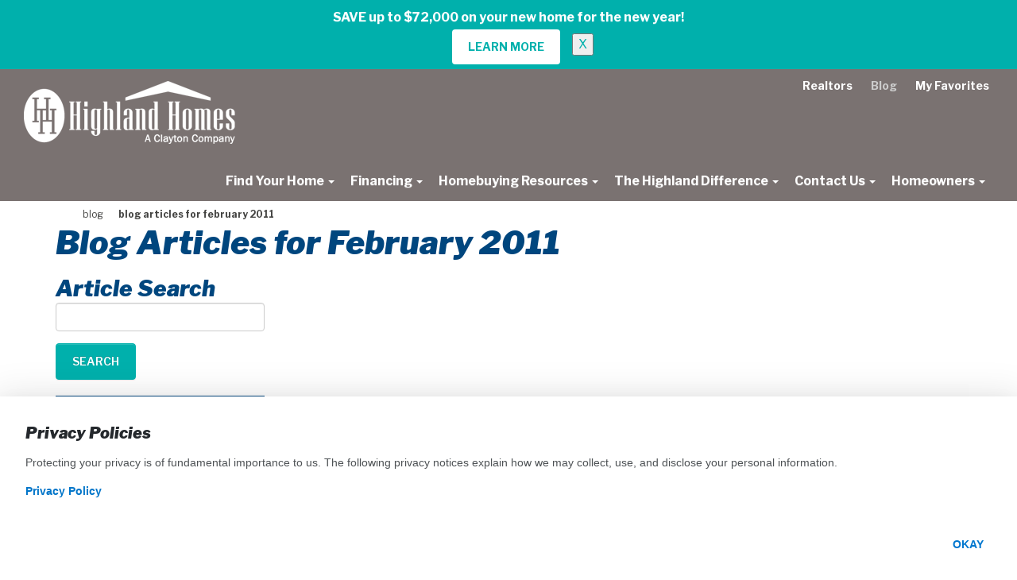

--- FILE ---
content_type: text/html;charset=UTF-8
request_url: https://www.highlandhomes.org/blog/blog-by-date/2-2011
body_size: 23488
content:


<!DOCTYPE HTML>


<html lang="en" style="--header-height: 0px;">
<head>
	<style>
	.osano-cm-widget {display: none;}
	.osano-cm-dialog {display: none;}
</style>
<script>
window.dataLayer = window.dataLayer || [];

function gtag(){dataLayer.push(arguments);}

// gtag('consent','default',{
// 	'ad_storage':'denied',
// 	'analytics_storage':'denied',
// 	'ad_user_data':'denied',
// 	'ad_personalization':'denied',
// 	'personalization_storage':'denied',
// 	'functionality_storage':'granted',
// 	'security_storage':'granted',
// 	'wait_for_update': 500
// });
// gtag("set", "ads_data_redaction", true);
// gtag("set", "url_passthrough",true);
</script>

<!-- Osano Privacy Script -->
<script src=https://cmp.osano.com/AzZd2RTbLigwQ5KJW/fc5c932e-d137-4fcf-ba8f-d9531da1e2ef/osano.js></script>


<script>
window.dataLayer.push({
	'pageType'				: 'Blog.BlogByDate',
	'city'					: '',
	'state'					: '',
	'region'				: '',
	'community'				: "",
	'communitystatus'		: '',
	'model'					: '',
	'moveinreadyhome'		: ''
});
</script>





	<title>Blog Articles for February 2011</title>
	<meta name="viewport" content="initial-scale=1,user-scalable=yes">
	<meta NAME="description" CONTENT="For more than 25 years, Highland Homes has been dedicated to building Florida new homes designed for your lifestyle while delivering the best in new home construction, choices, quality, and value as a premier new home builder. All of this from a team dedicated to your satisfaction.">
	<meta name="csrf-token" content="22FEBCE4F47AF6D9DAC901683FAD5559DEC16E38">

	<meta property="og:type" content="website"/>
	<meta property="og:title" content="Blog Articles for February 2011"/>
	<meta property="og:description" content="For more than 25 years, Highland Homes has been dedicated to building Florida new homes designed for your lifestyle while delivering the best in new home construction, choices, quality, and value as a premier new home builder. All of this from a team dedicated to your satisfaction."/>
	
		<link rel="canonical" href="https://www.highlandhomes.org/blog/blog-by-date/2-2011"/>
		<meta property="og:url" content="https://www.highlandhomes.org/blog/blog-by-date/2-2011"/>
	

<link rel="icon" type="image/x-icon" href="/favicon.ico"/>


<link rel="preconnect" href="https://fonts.googleapis.com">
<link rel="preconnect" href="https://fonts.gstatic.com" crossorigin>
<link
	href="https://fonts.googleapis.com/css2?family=Libre+Franklin:ital,wght@0,100..900;1,100..900&display=swap"
	rel="stylesheet"
>

<link
	href="/css/fontawesome.min.css?v=7.0.0"
	rel="preload"
	as="style"
	onload="this.onload=null;this.rel='stylesheet'"
>


	<link href="/css/styles.min.css?v=2025.11.17" rel="stylesheet">

	<script
		src="https://code.jquery.com/jquery-3.7.1.min.js"
		integrity="sha256-/JqT3SQfawRcv/BIHPThkBvs0OEvtFFmqPF/lYI/Cxo="
		crossorigin="anonymous"
	></script>

	<link href="/Layerslider/css/layerslider.css?v=2025.11.17" rel="stylesheet"/>
	<!-- LayerSlider from Kreatura Media with Transitions -->
	<script src="/layerslider/js/layerslider.transitions.js?v=2025.11.17" type="text/javascript"></script>
	<script src="/layerslider/js/layerslider.kreaturamedia.jquery.js?v=2025.11.17" type="text/javascript"></script>
	<!-- LayerSlider External libraries: jQuery & GreenSock -->
	<script src="/layerslider/js/greensock.js?v=2025.11.17" type="text/javascript"></script>

	<script>
		var APP = {"productionBuilder":{"newHomeURLBase":"https://www.highlandhomes.org/new-homes"},"environment":"production","isProduction":true,"favorites":{"isLoggedIn":false},"imageDomain":"https://highlandhomes.imgix.net","google":{"maps":{"apiKey":"AIzaSyBkg6B7UGgTQsDh1Ubii-GZKNetAow-QIo","mapId":"b4abe4ccd43e0c4e"}}};
	</script>

	<script src="/js/dist/vendor.js?v=2025.11.17" defer></script>
	<script src="/js/dist/manifest.js?v=2025.11.17" defer></script>
	<script src="/js/dist/app.js?v=2025.11.17" defer></script>
<script>(function(w,d,t,r,u){var f,n,i;w[u]=w[u]||[],f=function(){var o={ti:"5857760"};o.q=w[u],w[u]=new UET(o),w[u].push("pageLoad")},n=d.createElement(t),n.src=r,n.async=1,n.onload=n.onreadystatechange=function(){var s=this.readyState;s&&s!=="loaded"&&s!=="complete"||(f(),n.onload=n.onreadystatechange=null)},i=d.getElementsByTagName(t)[0],i.parentNode.insertBefore(n,i)})(window,document,"script","//bat.bing.com/bat.js","uetq");</script>

	<!-- Google Tag Manager -->
	<script>(function(w,d,s,l,i){w[l]=w[l]||[];w[l].push({'gtm.start':
	new Date().getTime(),event:'gtm.js'});var f=d.getElementsByTagName(s)[0],
	j=d.createElement(s),dl=l!='dataLayer'?'&l='+l:'';j.async=true;j.src=
	'https://www.googletagmanager.com/gtm.js?id='+i+dl;f.parentNode.insertBefore(j,f);
	})(window,document,'script','dataLayer','GTM-N7MB9C8');
	</script>
	<!-- End Google Tag Manager -->
	

<script
	type="text/javascript"
	src="https://privacy.claytonhomes.com/ccpa/index.min.js"
	data-id="ccpa-banner"
	data-first-link-text="Privacy Policy"
	data-first-link-href="https://www.claytonhomes.com/privacy/"
	data-second-link-text="&nbsp;"
	data-second-link-href=""
	defer

></script>


		<style>
			.grecaptcha-badge { visibility: hidden; }
		</style>
		<script>
			var bt_recaptcha = {
				sitekey: '6LdBBTMrAAAAAK3nPCi2BBmtrwQ9uv1wxum1uqxW',
				actions: { "homepage": "homepage", "contactform": "contactform" },
			};
		</script>
		<script
			src="https://www.google.com/recaptcha/enterprise.js?render=6LdBBTMrAAAAAK3nPCi2BBmtrwQ9uv1wxum1uqxW"
		></script>
		
		

		
	
</head>



<body class="section-blog&#x20;subsection-blogbydate">
<noscript>
	<div class="container-fluid jsnotice"><div class="container"><div class="row"><div class="col-sm-12 text-center">Highland Homes works best with JavaScript enabled.</div></div></div></div>
</noscript>


	
	<!-- Google Tag Manager (noscript) -->
		<noscript><iframe src="https://www.googletagmanager.com/ns.html?id=GTM-N7MB9C8" height="0" width="0" style="display:none;visibility:hidden"></iframe></noscript>
	<!-- End Google Tag Manager (noscript) -->



	<div id="skiptocontent"><a href="#maincontent" class="sr-only" aria-label="Skip To Main Content">skip to main content</a></div>

	


	
		<div class="navholder " x-data="{height:0}" x-effect="document.documentElement.style.setProperty('--header-height', `${height}px`)" x-resize="height = Math.round($height)">
			
				<style>
					.homebanner-22{
						padding: 			10px 10px 5px 10px;
						font-size: 			16px;
					    background: 		#00b0ac;
					    border-radius: 		0;
					    border-color: 		#00b0ac;
					    webkit-box-shadow: 	none;
					    box-shadow: 		none;
						margin-bottom:		0 !important;
					}
					.homebanner-22 {color:#ffffff;}
					.homebanner-22 a{color:#ffffff;text-decoration:none;font-weight:bold;}
					.homebanner-22 a:hover{color:	#000000}
					.banner-22-close{color:#00b0ac;opacity:1;};
				</style>
				
				
				
					<div class="alert alert-warning alert-dismissible homebanner-22 show homebanner" role="alert">
						<div class="container-fluid">
							<div class="container">
								<div class="row">
									<div class="col text-center">
										
										<strong>SAVE up to $72,000 on your new home for the new year!</strong><br />
&nbsp; &nbsp; &nbsp; &nbsp; &nbsp; &nbsp;&nbsp;<a aria-label="Save on Your Dream Home" class="btn" href="https://www.highlandhomes.org/new-year-sale" role="button" style="margin-top: 4px; background-color: white; color:#00b0ac; border: 0; border-color: white;" target="_blank">LEARN MORE</a>&nbsp; &nbsp;&nbsp;

										
										<button type="button" class="btn-close btn-close-white banner-22-close" data-bs-dismiss="alert" id="banner_22_close" data-dismiss="alert" aria-label="Close">X</button>	
									</div>
								</div>
								
								
							</div>
						</div>  
					</div> 
				
				
				
				<script type="text/javascript">
					var myAlert = document.getElementById('banner_22_close');
					myAlert.addEventListener('click', function (event) {
						var now = new Date();
						now.setDate(now.getDate() + 5000); // 5000 days
						var time = now.getTime();
						var expireTime = time ;
						now.setTime(expireTime);
						//console.log(now.toUTCString());
						document.cookie = "BANNER_22_DISMISSED=1; expires=''; UTC; path=/"; /*  removing this makes is session expiry along with above expires="+now.toUTCString()+";  */
					})
				</script>
				
				
			



<nav area-label="primary">
	<div class="container-fluid navcontainer">
		<div class="navbar navbar-default yamm navbar-expand-xl">

			<div class="secondarynav visible-lg">
				<a href="/realtors" class="gtm-realtors " aria-label="Realtors">Realtors</a>
				<a href="/blog" class="gtm-blog navon" aria-label="Blog">Blog</a>
				<a href="/my-favorites" class="gtm-myfavorites " aria-label="My Favorites">My Favorites </a>
				
			</div>

			<div class="navbar-header">
				<button type="button" data-toggle="collapse" data-target="#navbar-collapse-grid" class="navbar-toggle" aria-expanded="true" aria-label="main navigational menu button"><span class="icon-bar"></span><span class="icon-bar"></span><span class="icon-bar"></span></button>
				<a href="/" class="navbar-brand" aria-label="Highland&#x20;Homes Home"><img src="https://highlandhomes.imgix.net/hh-new-logo.png?fit=crop&w=266&auto=format&q=50" alt="Highland&#x20;Homes" title="Highland&#x20;Homes" class="img-responsive " border="0" /></a>
			</div>
			<div id="navbar-collapse-grid" class="navbar-collapse collapse " aria-expanded="true" style="">
	            <ul class="nav navbar-nav pull-right">

					

					
	              	<li class="dropdown yamm">
						<a
							href="#"
							data-toggle="dropdown"
							class="dropdown-toggle gtm-findyourhome "
							aria-expanded="false" aria-label=""
						>
							Find Your Home <b class="caret"></b>
						</a>
	               		<ul class="dropdown-menu " role="menu" aria-labelledby="dropdownMenu">
							<li class="grid-demo">
								
								
								
								<div class="large-nav">
									
									
										<ul id="left-column">
											<li class="navmetroarea dropdown-submenu">
												<a
													href="#"
													data-target="#large-citylist-1"
													class="gtm-metroarea navmetroarea hidden-sm hidden-xs"
													aria-label="Metro Area Bradenton-Sarasota"
												>
													Bradenton-Sarasota <b class="caret"></b>
												</a>
											</li>
										</ul>
									
										<ul id="left-column">
											<li class="navmetroarea dropdown-submenu">
												<a
													href="#"
													data-target="#large-citylist-3"
													class="gtm-metroarea navmetroarea hidden-sm hidden-xs"
													aria-label="Metro Area Greater Orlando"
												>
													Greater Orlando <b class="caret"></b>
												</a>
											</li>
										</ul>
									
										<ul id="left-column">
											<li class="navmetroarea dropdown-submenu">
												<a
													href="#"
													data-target="#large-citylist-4"
													class="gtm-metroarea navmetroarea hidden-sm hidden-xs"
													aria-label="Metro Area Lakeland-Winter Haven"
												>
													Lakeland-Winter Haven <b class="caret"></b>
												</a>
											</li>
										</ul>
									
										<ul id="left-column">
											<li class="navmetroarea dropdown-submenu">
												<a
													href="#"
													data-target="#large-citylist-5"
													class="gtm-metroarea navmetroarea hidden-sm hidden-xs"
													aria-label="Metro Area Ocala"
												>
													Ocala <b class="caret"></b>
												</a>
											</li>
										</ul>
									
										<ul id="left-column">
											<li class="navmetroarea dropdown-submenu">
												<a
													href="#"
													data-target="#large-citylist-6"
													class="gtm-metroarea navmetroarea hidden-sm hidden-xs"
													aria-label="Metro Area Tampa Bay"
												>
													Tampa Bay <b class="caret"></b>
												</a>
											</li>
										</ul>
									
										<ul id="left-column">
											<li class="navmetroarea dropdown-submenu">
												<a
													href="#"
													data-target="#large-citylist-7"
													class="gtm-metroarea navmetroarea hidden-sm hidden-xs"
													aria-label="Metro Area Wildwood-The Villages"
												>
													Wildwood-The Villages <b class="caret"></b>
												</a>
											</li>
										</ul>
									
										<ul>
											<hr role="separator" class="divider">
											<li>
												<a href="/new-homes" class="gtm-communitiesmap dropdown-btn" aria-label="Communitiy List" style="margin-bottom: 10px;">
													View All Florida Communities
												</a>
											</li>
											<li>
												<a href="/quick-move-in-homes" class="gtm-inventoryhomes dropdown-btn" aria-label="Quick Move In Homes">
													Shop Quick Move In Homes
												</a>
											</li>
										</ul>
									
								</div>

								<div id="right-column-pop-out" class="right-column-pop-out">
									
										<div id="large-citylist-1" class="large-content-pane">
											
												<ul>
													<li class="navcommunity text-uppercase">
														<a href="/new-homes/florida/bradenton-sarasota/palmetto">
															Palmetto, FL
														</a>
													</li>
												</ul>
												<ul style="margin-bottom: 10px;">
													
														<li class="navcommunity" style="margin-left:8px !important;">
															<a
																href="/new-homes/florida/bradenton-sarasota/palmetto/jackson-crossing"
																class="gtm-communitydetail"
																aria-label="Community Jackson Crossing"
																style="font-weight:normal !important;"
															>
																Jackson Crossing
															</a>
														</li>
													
												</ul>
											
												<ul>
													<li class="navcommunity text-uppercase">
														<a href="/new-homes/florida/bradenton-sarasota/parrish">
															Parrish, FL
														</a>
													</li>
												</ul>
												<ul style="margin-bottom: 10px;">
													
														<li class="navcommunity" style="margin-left:8px !important;">
															<a
																href="/new-homes/florida/bradenton-sarasota/parrish/aviary-at-rutland-ranch"
																class="gtm-communitydetail"
																aria-label="Community Aviary at Rutland Ranch"
																style="font-weight:normal !important;"
															>
																Aviary at Rutland Ranch
															</a>
														</li>
													
												</ul>
											

											<hr role="separator" class="divider">

											<ul>
												<li class="navcommunity">
													<a
														href="/new-homes/florida/bradenton-sarasota"
														class="gtm-metroarea dropdown-btn"
														aria-label="Metro Area Bradenton-Sarasota"
													>
														View All Bradenton-Sarasota Communities
													</a>
												</li>
											</ul>
										</div>
									
										<div id="large-citylist-3" class="large-content-pane">
											
												<ul>
													<li class="navcommunity text-uppercase">
														<a href="/new-homes/florida/greater-orlando/davenport">
															Davenport, FL
														</a>
													</li>
												</ul>
												<ul style="margin-bottom: 10px;">
													
														<li class="navcommunity" style="margin-left:8px !important;">
															<a
																href="/new-homes/florida/greater-orlando/davenport/geneva-landings"
																class="gtm-communitydetail"
																aria-label="Community Geneva Landings"
																style="font-weight:normal !important;"
															>
																Geneva Landings
															</a>
														</li>
													
												</ul>
											
												<ul>
													<li class="navcommunity text-uppercase">
														<a href="/new-homes/florida/greater-orlando/haines-city">
															Haines City, FL
														</a>
													</li>
												</ul>
												<ul style="margin-bottom: 10px;">
													
														<li class="navcommunity" style="margin-left:8px !important;">
															<a
																href="/new-homes/florida/greater-orlando/haines-city/bradbury-creek"
																class="gtm-communitydetail"
																aria-label="Community Bradbury Creek"
																style="font-weight:normal !important;"
															>
																Bradbury Creek
															</a>
														</li>
													
														<li class="navcommunity" style="margin-left:8px !important;">
															<a
																href="/new-homes/florida/greater-orlando/haines-city/gracelyn-grove"
																class="gtm-communitydetail"
																aria-label="Community Gracelyn Grove"
																style="font-weight:normal !important;"
															>
																Gracelyn Grove
															</a>
														</li>
													
												</ul>
											
												<ul>
													<li class="navcommunity text-uppercase">
														<a href="/new-homes/florida/greater-orlando/st-cloud">
															St. Cloud, FL
														</a>
													</li>
												</ul>
												<ul style="margin-bottom: 10px;">
													
														<li class="navcommunity" style="margin-left:8px !important;">
															<a
																href="/new-homes/florida/greater-orlando/st-cloud/bridge-pointe"
																class="gtm-communitydetail"
																aria-label="Community Bridge Pointe"
																style="font-weight:normal !important;"
															>
																Bridge Pointe
															</a>
														</li>
													
														<li class="navcommunity" style="margin-left:8px !important;">
															<a
																href="/new-homes/florida/greater-orlando/st-cloud/estates-at-hickory-cove-bungalows"
																class="gtm-communitydetail"
																aria-label="Community Estates at Hickory Cove - Bungalows"
																style="font-weight:normal !important;"
															>
																Estates at Hickory Cove - Bungalows
															</a>
														</li>
													
														<li class="navcommunity" style="margin-left:8px !important;">
															<a
																href="/new-homes/florida/greater-orlando/st-cloud/estates-at-hickory-cove-single-family-homes"
																class="gtm-communitydetail"
																aria-label="Community Estates at Hickory Cove - Single-Family Homes"
																style="font-weight:normal !important;"
															>
																Estates at Hickory Cove - Single-Family Homes
															</a>
														</li>
													
														<li class="navcommunity" style="margin-left:8px !important;">
															<a
																href="/new-homes/florida/greater-orlando/st-cloud/gardens-at-lancaster-park"
																class="gtm-communitydetail"
																aria-label="Community Gardens at Lancaster Park"
																style="font-weight:normal !important;"
															>
																Gardens at Lancaster Park
															</a>
														</li>
													
														<li class="navcommunity" style="margin-left:8px !important;">
															<a
																href="/new-homes/florida/greater-orlando/st-cloud/ralston-reserve"
																class="gtm-communitydetail"
																aria-label="Community Ralston Reserve"
																style="font-weight:normal !important;"
															>
																Ralston Reserve
															</a>
														</li>
													
														<li class="navcommunity" style="margin-left:8px !important;">
															<a
																href="/new-homes/florida/greater-orlando/st-cloud/the-crossings-bungalows"
																class="gtm-communitydetail"
																aria-label="Community The Crossings - Bungalows"
																style="font-weight:normal !important;"
															>
																The Crossings - Bungalows
															</a>
														</li>
													
														<li class="navcommunity" style="margin-left:8px !important;">
															<a
																href="/new-homes/florida/greater-orlando/st-cloud/the-crossings-single-family-homes"
																class="gtm-communitydetail"
																aria-label="Community The Crossings - Single-Family Homes"
																style="font-weight:normal !important;"
															>
																The Crossings - Single-Family Homes
															</a>
														</li>
													
														<li class="navcommunity" style="margin-left:8px !important;">
															<a
																href="/new-homes/florida/greater-orlando/st-cloud/the-crossings-townhomes"
																class="gtm-communitydetail"
																aria-label="Community The Crossings - Townhomes"
																style="font-weight:normal !important;"
															>
																The Crossings - Townhomes
															</a>
														</li>
													
												</ul>
											

											<hr role="separator" class="divider">

											<ul>
												<li class="navcommunity">
													<a
														href="/new-homes/florida/greater-orlando"
														class="gtm-metroarea dropdown-btn"
														aria-label="Metro Area Greater Orlando"
													>
														View All Greater Orlando Communities
													</a>
												</li>
											</ul>
										</div>
									
										<div id="large-citylist-4" class="large-content-pane">
											
												<ul>
													<li class="navcommunity text-uppercase">
														<a href="/new-homes/florida/lakeland-winter-haven/auburndale">
															Auburndale, FL
														</a>
													</li>
												</ul>
												<ul style="margin-bottom: 10px;">
													
														<li class="navcommunity" style="margin-left:8px !important;">
															<a
																href="/new-homes/florida/lakeland-winter-haven/auburndale/bellaviva"
																class="gtm-communitydetail"
																aria-label="Community Bellaviva"
																style="font-weight:normal !important;"
															>
																Bellaviva
															</a>
														</li>
													
														<li class="navcommunity" style="margin-left:8px !important;">
															<a
																href="/new-homes/florida/lakeland-winter-haven/auburndale/otter-woods-estates"
																class="gtm-communitydetail"
																aria-label="Community Otter Woods Estates"
																style="font-weight:normal !important;"
															>
																Otter Woods Estates
															</a>
														</li>
													
														<li class="navcommunity" style="margin-left:8px !important;">
															<a
																href="/new-homes/florida/lakeland-winter-haven/auburndale/summerlake-estates"
																class="gtm-communitydetail"
																aria-label="Community Summerlake Estates"
																style="font-weight:normal !important;"
															>
																Summerlake Estates
															</a>
														</li>
													
												</ul>
											
												<ul>
													<li class="navcommunity text-uppercase">
														<a href="/new-homes/florida/lakeland-winter-haven/lake-alfred">
															Lake Alfred, FL
														</a>
													</li>
												</ul>
												<ul style="margin-bottom: 10px;">
													
														<li class="navcommunity" style="margin-left:8px !important;">
															<a
																href="/new-homes/florida/lakeland-winter-haven/lake-alfred/the-lakes"
																class="gtm-communitydetail"
																aria-label="Community The Lakes"
																style="font-weight:normal !important;"
															>
																The Lakes
															</a>
														</li>
													
												</ul>
											
												<ul>
													<li class="navcommunity text-uppercase">
														<a href="/new-homes/florida/lakeland-winter-haven/lakeland">
															Lakeland, FL
														</a>
													</li>
												</ul>
												<ul style="margin-bottom: 10px;">
													
														<li class="navcommunity" style="margin-left:8px !important;">
															<a
																href="/new-homes/florida/lakeland-winter-haven/lakeland/keens-grove"
																class="gtm-communitydetail"
																aria-label="Community Keen's Grove"
																style="font-weight:normal !important;"
															>
																Keen's Grove
															</a>
														</li>
													
														<li class="navcommunity" style="margin-left:8px !important;">
															<a
																href="/new-homes/florida/lakeland-winter-haven/lakeland/lakeside-preserve"
																class="gtm-communitydetail"
																aria-label="Community Lakeside Preserve"
																style="font-weight:normal !important;"
															>
																Lakeside Preserve
															</a>
														</li>
													
														<li class="navcommunity" style="margin-left:8px !important;">
															<a
																href="/new-homes/florida/lakeland-winter-haven/lakeland/myrtlebrook-preserve"
																class="gtm-communitydetail"
																aria-label="Community Myrtlebrook Preserve"
																style="font-weight:normal !important;"
															>
																Myrtlebrook Preserve
															</a>
														</li>
													
														<li class="navcommunity" style="margin-left:8px !important;">
															<a
																href="/new-homes/florida/lakeland-winter-haven/lakeland/touchstone"
																class="gtm-communitydetail"
																aria-label="Community Touchstone"
																style="font-weight:normal !important;"
															>
																Touchstone
															</a>
														</li>
													
												</ul>
											
												<ul>
													<li class="navcommunity text-uppercase">
														<a href="/new-homes/florida/lakeland-winter-haven/mulberry">
															Mulberry, FL
														</a>
													</li>
												</ul>
												<ul style="margin-bottom: 10px;">
													
														<li class="navcommunity" style="margin-left:8px !important;">
															<a
																href="/new-homes/florida/lakeland-winter-haven/mulberry/bridgeport-lakes"
																class="gtm-communitydetail"
																aria-label="Community Bridgeport Lakes"
																style="font-weight:normal !important;"
															>
																Bridgeport Lakes
															</a>
														</li>
													
												</ul>
											
												<ul>
													<li class="navcommunity text-uppercase">
														<a href="/new-homes/florida/lakeland-winter-haven/winter-haven">
															Winter Haven, FL
														</a>
													</li>
												</ul>
												<ul style="margin-bottom: 10px;">
													
														<li class="navcommunity" style="margin-left:8px !important;">
															<a
																href="/new-homes/florida/lakeland-winter-haven/winter-haven/harbor-at-lake-henry-single-family-homes"
																class="gtm-communitydetail"
																aria-label="Community Harbor at Lake Henry - Single-Family Homes"
																style="font-weight:normal !important;"
															>
																Harbor at Lake Henry - Single-Family Homes
															</a>
														</li>
													
														<li class="navcommunity" style="margin-left:8px !important;">
															<a
																href="/new-homes/florida/lakeland-winter-haven/winter-haven/harbor-at-lake-henry-townhomes"
																class="gtm-communitydetail"
																aria-label="Community Harbor at Lake Henry - Townhomes"
																style="font-weight:normal !important;"
															>
																Harbor at Lake Henry - Townhomes
															</a>
														</li>
													
														<li class="navcommunity" style="margin-left:8px !important;">
															<a
																href="/new-homes/florida/lakeland-winter-haven/winter-haven/villamar"
																class="gtm-communitydetail"
																aria-label="Community VillaMar"
																style="font-weight:normal !important;"
															>
																VillaMar
															</a>
														</li>
													
												</ul>
											

											<hr role="separator" class="divider">

											<ul>
												<li class="navcommunity">
													<a
														href="/new-homes/florida/lakeland-winter-haven"
														class="gtm-metroarea dropdown-btn"
														aria-label="Metro Area Lakeland-Winter Haven"
													>
														View All Lakeland-Winter Haven Communities
													</a>
												</li>
											</ul>
										</div>
									
										<div id="large-citylist-5" class="large-content-pane">
											
												<ul>
													<li class="navcommunity text-uppercase">
														<a href="/new-homes/florida/ocala/belleview">
															Belleview, FL
														</a>
													</li>
												</ul>
												<ul style="margin-bottom: 10px;">
													
														<li class="navcommunity" style="margin-left:8px !important;">
															<a
																href="/new-homes/florida/ocala/belleview/bennah-oaks"
																class="gtm-communitydetail"
																aria-label="Community Bennah Oaks"
																style="font-weight:normal !important;"
															>
																Bennah Oaks
															</a>
														</li>
													
														<li class="navcommunity" style="margin-left:8px !important;">
															<a
																href="/new-homes/florida/ocala/belleview/vista-trace"
																class="gtm-communitydetail"
																aria-label="Community Vista Trace"
																style="font-weight:normal !important;"
															>
																Vista Trace
															</a>
														</li>
													
												</ul>
											
												<ul>
													<li class="navcommunity text-uppercase">
														<a href="/new-homes/florida/ocala/ocala">
															Ocala, FL
														</a>
													</li>
												</ul>
												<ul style="margin-bottom: 10px;">
													
														<li class="navcommunity" style="margin-left:8px !important;">
															<a
																href="/new-homes/florida/ocala/ocala/copperleaf"
																class="gtm-communitydetail"
																aria-label="Community Copperleaf"
																style="font-weight:normal !important;"
															>
																Copperleaf
															</a>
														</li>
													
														<li class="navcommunity" style="margin-left:8px !important;">
															<a
																href="/new-homes/florida/ocala/ocala/falls-of-ocala"
																class="gtm-communitydetail"
																aria-label="Community Falls of Ocala"
																style="font-weight:normal !important;"
															>
																Falls of Ocala
															</a>
														</li>
													
														<li class="navcommunity" style="margin-left:8px !important;">
															<a
																href="/new-homes/florida/ocala/ocala/marion-oaks"
																class="gtm-communitydetail"
																aria-label="Community Marion Oaks"
																style="font-weight:normal !important;"
															>
																Marion Oaks
															</a>
														</li>
													
														<li class="navcommunity" style="margin-left:8px !important;">
															<a
																href="/new-homes/florida/ocala/ocala/silver-springs-shores"
																class="gtm-communitydetail"
																aria-label="Community Silver Springs Shores"
																style="font-weight:normal !important;"
															>
																Silver Springs Shores
															</a>
														</li>
													
												</ul>
											

											<hr role="separator" class="divider">

											<ul>
												<li class="navcommunity">
													<a
														href="/new-homes/florida/ocala"
														class="gtm-metroarea dropdown-btn"
														aria-label="Metro Area Ocala"
													>
														View All Ocala Communities
													</a>
												</li>
											</ul>
										</div>
									
										<div id="large-citylist-6" class="large-content-pane">
											
												<ul>
													<li class="navcommunity text-uppercase">
														<a href="/new-homes/florida/tampa-bay/plant-city">
															Plant City, FL
														</a>
													</li>
												</ul>
												<ul style="margin-bottom: 10px;">
													
														<li class="navcommunity" style="margin-left:8px !important;">
															<a
																href="/new-homes/florida/tampa-bay/plant-city/terrace-at-walden-lake"
																class="gtm-communitydetail"
																aria-label="Community Terrace at Walden Lake"
																style="font-weight:normal !important;"
															>
																Terrace at Walden Lake
															</a>
														</li>
													
												</ul>
											
												<ul>
													<li class="navcommunity text-uppercase">
														<a href="/new-homes/florida/tampa-bay/riverview">
															Riverview, FL
														</a>
													</li>
												</ul>
												<ul style="margin-bottom: 10px;">
													
														<li class="navcommunity" style="margin-left:8px !important;">
															<a
																href="/new-homes/florida/tampa-bay/riverview/ridgewood"
																class="gtm-communitydetail"
																aria-label="Community Ridgewood"
																style="font-weight:normal !important;"
															>
																Ridgewood
															</a>
														</li>
													
												</ul>
											
												<ul>
													<li class="navcommunity text-uppercase">
														<a href="/new-homes/florida/tampa-bay/ruskin">
															Ruskin, FL
														</a>
													</li>
												</ul>
												<ul style="margin-bottom: 10px;">
													
														<li class="navcommunity" style="margin-left:8px !important;">
															<a
																href="/new-homes/florida/tampa-bay/ruskin/sunridge-chase"
																class="gtm-communitydetail"
																aria-label="Community Sunridge Chase"
																style="font-weight:normal !important;"
															>
																Sunridge Chase
															</a>
														</li>
													
												</ul>
											
												<ul>
													<li class="navcommunity text-uppercase">
														<a href="/new-homes/florida/tampa-bay/wimauma">
															Wimauma, FL
														</a>
													</li>
												</ul>
												<ul style="margin-bottom: 10px;">
													
														<li class="navcommunity" style="margin-left:8px !important;">
															<a
																href="/new-homes/florida/tampa-bay/wimauma/cypress-ridge"
																class="gtm-communitydetail"
																aria-label="Community Cypress Ridge Ranch"
																style="font-weight:normal !important;"
															>
																Cypress Ridge Ranch
															</a>
														</li>
													
												</ul>
											
												<ul>
													<li class="navcommunity text-uppercase">
														<a href="/new-homes/florida/tampa-bay/zephyrhills">
															Zephyrhills, FL
														</a>
													</li>
												</ul>
												<ul style="margin-bottom: 10px;">
													
														<li class="navcommunity" style="margin-left:8px !important;">
															<a
																href="/new-homes/florida/tampa-bay/zephyrhills/stonebridge"
																class="gtm-communitydetail"
																aria-label="Community Stonebridge North"
																style="font-weight:normal !important;"
															>
																Stonebridge North
															</a>
														</li>
													
												</ul>
											

											<hr role="separator" class="divider">

											<ul>
												<li class="navcommunity">
													<a
														href="/new-homes/florida/tampa-bay"
														class="gtm-metroarea dropdown-btn"
														aria-label="Metro Area Tampa Bay"
													>
														View All Tampa Bay Communities
													</a>
												</li>
											</ul>
										</div>
									
										<div id="large-citylist-7" class="large-content-pane">
											
												<ul>
													<li class="navcommunity text-uppercase">
														<a href="/new-homes/florida/wildwood-the-villages/wildwood">
															Wildwood, FL
														</a>
													</li>
												</ul>
												<ul style="margin-bottom: 10px;">
													
														<li class="navcommunity" style="margin-left:8px !important;">
															<a
																href="/new-homes/florida/wildwood-the-villages/wildwood/woodland-crossings"
																class="gtm-communitydetail"
																aria-label="Community Woodland Crossings"
																style="font-weight:normal !important;"
															>
																Woodland Crossings
															</a>
														</li>
													
												</ul>
											

											<hr role="separator" class="divider">

											<ul>
												<li class="navcommunity">
													<a
														href="/new-homes/florida/wildwood-the-villages"
														class="gtm-metroarea dropdown-btn"
														aria-label="Metro Area Wildwood-The Villages"
													>
														View All Wildwood-The Villages Communities
													</a>
												</li>
											</ul>
										</div>
									
								</div>

								
								
								
								<div class="small-nav">
									
										<ul>
											<li class="navmetroarea dropdown-submenu">
												<a
													href="#"
													data-toggle="dropdown99"
													class="dropdown-toggle toggleon small-metroarea"
													aria-haspopup="true"
													aria-expanded="false"
													aria-label=""
												>
													Bradenton-Sarasota <b class="caret"></b>
												</a>
												
													<ul
														class="dropdown-menu"
														role="menu"
														aria-labelledby="dropdownMenu1"
														id="cmenu_1"
													>
														<li class="navcity dropdown-submenu"  style="padding-left:12px;">
															<a
																href="#"
																data-toggle="dropdown100"
																class="dropdown-toggle toggleon small-city"
																aria-haspopup="true"
																aria-expanded="false"
																aria-label="City Palmetto"
															>
																Palmetto, FL <b class="caret"></b>
															</a>
																
																	<ul
																		class="dropdown-menu active"
																		role="menu"
																		aria-labelledby="dropdownMenu1"
																		id="cmenu2_1"
																	>
																		<li class="grid-demo" style="padding-left:12px;">
																			<a
																				href="/new-homes/florida/bradenton-sarasota/palmetto/jackson-crossing"
																				class="gtm-communitydetail"
																				aria-label="Community Jackson Crossing"
																			>
																				Jackson Crossing
																			</a>
																		</li>
																	</ul>
																	

																<ul class="dropdown-menu active" role="menu" aria-labelledby="dropdownMenu1" id="cmenu2_1">
																		<li class="grid-demo"   style="padding-left:12px;"><a href="/new-homes/florida/bradenton-sarasota/palmetto">View All  Palmetto Communities</a></li>
																</ul>
														</li>

														

													</ul>
												
													<ul
														class="dropdown-menu"
														role="menu"
														aria-labelledby="dropdownMenu2"
														id="cmenu_2"
													>
														<li class="navcity dropdown-submenu"  style="padding-left:12px;">
															<a
																href="#"
																data-toggle="dropdown100"
																class="dropdown-toggle toggleon small-city"
																aria-haspopup="true"
																aria-expanded="false"
																aria-label="City Parrish"
															>
																Parrish, FL <b class="caret"></b>
															</a>
																
																	<ul
																		class="dropdown-menu active"
																		role="menu"
																		aria-labelledby="dropdownMenu2"
																		id="cmenu2_2"
																	>
																		<li class="grid-demo" style="padding-left:12px;">
																			<a
																				href="/new-homes/florida/bradenton-sarasota/parrish/aviary-at-rutland-ranch"
																				class="gtm-communitydetail"
																				aria-label="Community Aviary at Rutland Ranch"
																			>
																				Aviary at Rutland Ranch
																			</a>
																		</li>
																	</ul>
																	

																<ul class="dropdown-menu active" role="menu" aria-labelledby="dropdownMenu2" id="cmenu2_2">
																		<li class="grid-demo"   style="padding-left:12px;"><a href="/new-homes/florida/bradenton-sarasota/parrish">View All  Parrish Communities</a></li>
																</ul>
														</li>

														
															<hr role="separator" class="divider">
															<li class="navcity dropdown-submenu"  style="padding-left:12px;">
																<a
																href="/new-homes/florida/bradenton-sarasota"
																class="gtm-metroarea"
																style="padding-bottom: 12px !important;"
																aria-label="Metro Area Bradenton-Sarasota"
																>
																	View All Bradenton-Sarasota Communities
																</a>
															</li>
														

													</ul>
												

												
											</li>
										</ul>
									
										<ul>
											<li class="navmetroarea dropdown-submenu">
												<a
													href="#"
													data-toggle="dropdown99"
													class="dropdown-toggle toggleon small-metroarea"
													aria-haspopup="true"
													aria-expanded="false"
													aria-label=""
												>
													Greater Orlando <b class="caret"></b>
												</a>
												
													<ul
														class="dropdown-menu"
														role="menu"
														aria-labelledby="dropdownMenu4"
														id="cmenu_4"
													>
														<li class="navcity dropdown-submenu"  style="padding-left:12px;">
															<a
																href="#"
																data-toggle="dropdown100"
																class="dropdown-toggle toggleon small-city"
																aria-haspopup="true"
																aria-expanded="false"
																aria-label="City Davenport"
															>
																Davenport, FL <b class="caret"></b>
															</a>
																
																	<ul
																		class="dropdown-menu active"
																		role="menu"
																		aria-labelledby="dropdownMenu4"
																		id="cmenu2_4"
																	>
																		<li class="grid-demo" style="padding-left:12px;">
																			<a
																				href="/new-homes/florida/greater-orlando/davenport/geneva-landings"
																				class="gtm-communitydetail"
																				aria-label="Community Geneva Landings"
																			>
																				Geneva Landings
																			</a>
																		</li>
																	</ul>
																	

																<ul class="dropdown-menu active" role="menu" aria-labelledby="dropdownMenu4" id="cmenu2_4">
																		<li class="grid-demo"   style="padding-left:12px;"><a href="/new-homes/florida/greater-orlando/davenport">View All  Davenport Communities</a></li>
																</ul>
														</li>

														

													</ul>
												
													<ul
														class="dropdown-menu"
														role="menu"
														aria-labelledby="dropdownMenu6"
														id="cmenu_6"
													>
														<li class="navcity dropdown-submenu"  style="padding-left:12px;">
															<a
																href="#"
																data-toggle="dropdown100"
																class="dropdown-toggle toggleon small-city"
																aria-haspopup="true"
																aria-expanded="false"
																aria-label="City Haines City"
															>
																Haines City, FL <b class="caret"></b>
															</a>
																
																	<ul
																		class="dropdown-menu active"
																		role="menu"
																		aria-labelledby="dropdownMenu6"
																		id="cmenu2_6"
																	>
																		<li class="grid-demo" style="padding-left:12px;">
																			<a
																				href="/new-homes/florida/greater-orlando/haines-city/bradbury-creek"
																				class="gtm-communitydetail"
																				aria-label="Community Bradbury Creek"
																			>
																				Bradbury Creek
																			</a>
																		</li>
																	</ul>
																	
																	<ul
																		class="dropdown-menu active"
																		role="menu"
																		aria-labelledby="dropdownMenu6"
																		id="cmenu2_6"
																	>
																		<li class="grid-demo" style="padding-left:12px;">
																			<a
																				href="/new-homes/florida/greater-orlando/haines-city/gracelyn-grove"
																				class="gtm-communitydetail"
																				aria-label="Community Gracelyn Grove"
																			>
																				Gracelyn Grove
																			</a>
																		</li>
																	</ul>
																	

																<ul class="dropdown-menu active" role="menu" aria-labelledby="dropdownMenu6" id="cmenu2_6">
																		<li class="grid-demo"   style="padding-left:12px;"><a href="/new-homes/florida/greater-orlando/haines-city">View All  Haines City Communities</a></li>
																</ul>
														</li>

														

													</ul>
												
													<ul
														class="dropdown-menu"
														role="menu"
														aria-labelledby="dropdownMenu9"
														id="cmenu_9"
													>
														<li class="navcity dropdown-submenu"  style="padding-left:12px;">
															<a
																href="#"
																data-toggle="dropdown100"
																class="dropdown-toggle toggleon small-city"
																aria-haspopup="true"
																aria-expanded="false"
																aria-label="City St. Cloud"
															>
																St. Cloud, FL <b class="caret"></b>
															</a>
																
																	<ul
																		class="dropdown-menu active"
																		role="menu"
																		aria-labelledby="dropdownMenu9"
																		id="cmenu2_9"
																	>
																		<li class="grid-demo" style="padding-left:12px;">
																			<a
																				href="/new-homes/florida/greater-orlando/st-cloud/bridge-pointe"
																				class="gtm-communitydetail"
																				aria-label="Community Bridge Pointe"
																			>
																				Bridge Pointe
																			</a>
																		</li>
																	</ul>
																	
																	<ul
																		class="dropdown-menu active"
																		role="menu"
																		aria-labelledby="dropdownMenu9"
																		id="cmenu2_9"
																	>
																		<li class="grid-demo" style="padding-left:12px;">
																			<a
																				href="/new-homes/florida/greater-orlando/st-cloud/estates-at-hickory-cove-bungalows"
																				class="gtm-communitydetail"
																				aria-label="Community Estates at Hickory Cove - Bungalows"
																			>
																				Estates at Hickory Cove - Bungalows
																			</a>
																		</li>
																	</ul>
																	
																	<ul
																		class="dropdown-menu active"
																		role="menu"
																		aria-labelledby="dropdownMenu9"
																		id="cmenu2_9"
																	>
																		<li class="grid-demo" style="padding-left:12px;">
																			<a
																				href="/new-homes/florida/greater-orlando/st-cloud/estates-at-hickory-cove-single-family-homes"
																				class="gtm-communitydetail"
																				aria-label="Community Estates at Hickory Cove - Single-Family Homes"
																			>
																				Estates at Hickory Cove - Single-Family Homes
																			</a>
																		</li>
																	</ul>
																	
																	<ul
																		class="dropdown-menu active"
																		role="menu"
																		aria-labelledby="dropdownMenu9"
																		id="cmenu2_9"
																	>
																		<li class="grid-demo" style="padding-left:12px;">
																			<a
																				href="/new-homes/florida/greater-orlando/st-cloud/gardens-at-lancaster-park"
																				class="gtm-communitydetail"
																				aria-label="Community Gardens at Lancaster Park"
																			>
																				Gardens at Lancaster Park
																			</a>
																		</li>
																	</ul>
																	
																	<ul
																		class="dropdown-menu active"
																		role="menu"
																		aria-labelledby="dropdownMenu9"
																		id="cmenu2_9"
																	>
																		<li class="grid-demo" style="padding-left:12px;">
																			<a
																				href="/new-homes/florida/greater-orlando/st-cloud/ralston-reserve"
																				class="gtm-communitydetail"
																				aria-label="Community Ralston Reserve"
																			>
																				Ralston Reserve
																			</a>
																		</li>
																	</ul>
																	
																	<ul
																		class="dropdown-menu active"
																		role="menu"
																		aria-labelledby="dropdownMenu9"
																		id="cmenu2_9"
																	>
																		<li class="grid-demo" style="padding-left:12px;">
																			<a
																				href="/new-homes/florida/greater-orlando/st-cloud/the-crossings-bungalows"
																				class="gtm-communitydetail"
																				aria-label="Community The Crossings - Bungalows"
																			>
																				The Crossings - Bungalows
																			</a>
																		</li>
																	</ul>
																	
																	<ul
																		class="dropdown-menu active"
																		role="menu"
																		aria-labelledby="dropdownMenu9"
																		id="cmenu2_9"
																	>
																		<li class="grid-demo" style="padding-left:12px;">
																			<a
																				href="/new-homes/florida/greater-orlando/st-cloud/the-crossings-single-family-homes"
																				class="gtm-communitydetail"
																				aria-label="Community The Crossings - Single-Family Homes"
																			>
																				The Crossings - Single-Family Homes
																			</a>
																		</li>
																	</ul>
																	
																	<ul
																		class="dropdown-menu active"
																		role="menu"
																		aria-labelledby="dropdownMenu9"
																		id="cmenu2_9"
																	>
																		<li class="grid-demo" style="padding-left:12px;">
																			<a
																				href="/new-homes/florida/greater-orlando/st-cloud/the-crossings-townhomes"
																				class="gtm-communitydetail"
																				aria-label="Community The Crossings - Townhomes"
																			>
																				The Crossings - Townhomes
																			</a>
																		</li>
																	</ul>
																	

																<ul class="dropdown-menu active" role="menu" aria-labelledby="dropdownMenu9" id="cmenu2_9">
																		<li class="grid-demo"   style="padding-left:12px;"><a href="/new-homes/florida/greater-orlando/st-cloud">View All  St. Cloud Communities</a></li>
																</ul>
														</li>

														
															<hr role="separator" class="divider">
															<li class="navcity dropdown-submenu"  style="padding-left:12px;">
																<a
																href="/new-homes/florida/greater-orlando"
																class="gtm-metroarea"
																style="padding-bottom: 12px !important;"
																aria-label="Metro Area Greater Orlando"
																>
																	View All Greater Orlando Communities
																</a>
															</li>
														

													</ul>
												

												
											</li>
										</ul>
									
										<ul>
											<li class="navmetroarea dropdown-submenu">
												<a
													href="#"
													data-toggle="dropdown99"
													class="dropdown-toggle toggleon small-metroarea"
													aria-haspopup="true"
													aria-expanded="false"
													aria-label=""
												>
													Lakeland-Winter Haven <b class="caret"></b>
												</a>
												
													<ul
														class="dropdown-menu"
														role="menu"
														aria-labelledby="dropdownMenu5"
														id="cmenu_5"
													>
														<li class="navcity dropdown-submenu"  style="padding-left:12px;">
															<a
																href="#"
																data-toggle="dropdown100"
																class="dropdown-toggle toggleon small-city"
																aria-haspopup="true"
																aria-expanded="false"
																aria-label="City Auburndale"
															>
																Auburndale, FL <b class="caret"></b>
															</a>
																
																	<ul
																		class="dropdown-menu active"
																		role="menu"
																		aria-labelledby="dropdownMenu5"
																		id="cmenu2_5"
																	>
																		<li class="grid-demo" style="padding-left:12px;">
																			<a
																				href="/new-homes/florida/lakeland-winter-haven/auburndale/bellaviva"
																				class="gtm-communitydetail"
																				aria-label="Community Bellaviva"
																			>
																				Bellaviva
																			</a>
																		</li>
																	</ul>
																	
																	<ul
																		class="dropdown-menu active"
																		role="menu"
																		aria-labelledby="dropdownMenu5"
																		id="cmenu2_5"
																	>
																		<li class="grid-demo" style="padding-left:12px;">
																			<a
																				href="/new-homes/florida/lakeland-winter-haven/auburndale/otter-woods-estates"
																				class="gtm-communitydetail"
																				aria-label="Community Otter Woods Estates"
																			>
																				Otter Woods Estates
																			</a>
																		</li>
																	</ul>
																	
																	<ul
																		class="dropdown-menu active"
																		role="menu"
																		aria-labelledby="dropdownMenu5"
																		id="cmenu2_5"
																	>
																		<li class="grid-demo" style="padding-left:12px;">
																			<a
																				href="/new-homes/florida/lakeland-winter-haven/auburndale/summerlake-estates"
																				class="gtm-communitydetail"
																				aria-label="Community Summerlake Estates"
																			>
																				Summerlake Estates
																			</a>
																		</li>
																	</ul>
																	

																<ul class="dropdown-menu active" role="menu" aria-labelledby="dropdownMenu5" id="cmenu2_5">
																		<li class="grid-demo"   style="padding-left:12px;"><a href="/new-homes/florida/lakeland-winter-haven/auburndale">View All  Auburndale Communities</a></li>
																</ul>
														</li>

														

													</ul>
												
													<ul
														class="dropdown-menu"
														role="menu"
														aria-labelledby="dropdownMenu8"
														id="cmenu_8"
													>
														<li class="navcity dropdown-submenu"  style="padding-left:12px;">
															<a
																href="#"
																data-toggle="dropdown100"
																class="dropdown-toggle toggleon small-city"
																aria-haspopup="true"
																aria-expanded="false"
																aria-label="City Lake Alfred"
															>
																Lake Alfred, FL <b class="caret"></b>
															</a>
																
																	<ul
																		class="dropdown-menu active"
																		role="menu"
																		aria-labelledby="dropdownMenu8"
																		id="cmenu2_8"
																	>
																		<li class="grid-demo" style="padding-left:12px;">
																			<a
																				href="/new-homes/florida/lakeland-winter-haven/lake-alfred/the-lakes"
																				class="gtm-communitydetail"
																				aria-label="Community The Lakes"
																			>
																				The Lakes
																			</a>
																		</li>
																	</ul>
																	

																<ul class="dropdown-menu active" role="menu" aria-labelledby="dropdownMenu8" id="cmenu2_8">
																		<li class="grid-demo"   style="padding-left:12px;"><a href="/new-homes/florida/lakeland-winter-haven/lake-alfred">View All  Lake Alfred Communities</a></li>
																</ul>
														</li>

														

													</ul>
												
													<ul
														class="dropdown-menu"
														role="menu"
														aria-labelledby="dropdownMenu19"
														id="cmenu_19"
													>
														<li class="navcity dropdown-submenu"  style="padding-left:12px;">
															<a
																href="#"
																data-toggle="dropdown100"
																class="dropdown-toggle toggleon small-city"
																aria-haspopup="true"
																aria-expanded="false"
																aria-label="City Lakeland"
															>
																Lakeland, FL <b class="caret"></b>
															</a>
																
																	<ul
																		class="dropdown-menu active"
																		role="menu"
																		aria-labelledby="dropdownMenu19"
																		id="cmenu2_19"
																	>
																		<li class="grid-demo" style="padding-left:12px;">
																			<a
																				href="/new-homes/florida/lakeland-winter-haven/lakeland/keens-grove"
																				class="gtm-communitydetail"
																				aria-label="Community Keen's Grove"
																			>
																				Keen's Grove
																			</a>
																		</li>
																	</ul>
																	
																	<ul
																		class="dropdown-menu active"
																		role="menu"
																		aria-labelledby="dropdownMenu19"
																		id="cmenu2_19"
																	>
																		<li class="grid-demo" style="padding-left:12px;">
																			<a
																				href="/new-homes/florida/lakeland-winter-haven/lakeland/lakeside-preserve"
																				class="gtm-communitydetail"
																				aria-label="Community Lakeside Preserve"
																			>
																				Lakeside Preserve
																			</a>
																		</li>
																	</ul>
																	
																	<ul
																		class="dropdown-menu active"
																		role="menu"
																		aria-labelledby="dropdownMenu19"
																		id="cmenu2_19"
																	>
																		<li class="grid-demo" style="padding-left:12px;">
																			<a
																				href="/new-homes/florida/lakeland-winter-haven/lakeland/myrtlebrook-preserve"
																				class="gtm-communitydetail"
																				aria-label="Community Myrtlebrook Preserve"
																			>
																				Myrtlebrook Preserve
																			</a>
																		</li>
																	</ul>
																	
																	<ul
																		class="dropdown-menu active"
																		role="menu"
																		aria-labelledby="dropdownMenu19"
																		id="cmenu2_19"
																	>
																		<li class="grid-demo" style="padding-left:12px;">
																			<a
																				href="/new-homes/florida/lakeland-winter-haven/lakeland/touchstone"
																				class="gtm-communitydetail"
																				aria-label="Community Touchstone"
																			>
																				Touchstone
																			</a>
																		</li>
																	</ul>
																	

																<ul class="dropdown-menu active" role="menu" aria-labelledby="dropdownMenu19" id="cmenu2_19">
																		<li class="grid-demo"   style="padding-left:12px;"><a href="/new-homes/florida/lakeland-winter-haven/lakeland">View All  Lakeland Communities</a></li>
																</ul>
														</li>

														

													</ul>
												
													<ul
														class="dropdown-menu"
														role="menu"
														aria-labelledby="dropdownMenu20"
														id="cmenu_20"
													>
														<li class="navcity dropdown-submenu"  style="padding-left:12px;">
															<a
																href="#"
																data-toggle="dropdown100"
																class="dropdown-toggle toggleon small-city"
																aria-haspopup="true"
																aria-expanded="false"
																aria-label="City Mulberry"
															>
																Mulberry, FL <b class="caret"></b>
															</a>
																
																	<ul
																		class="dropdown-menu active"
																		role="menu"
																		aria-labelledby="dropdownMenu20"
																		id="cmenu2_20"
																	>
																		<li class="grid-demo" style="padding-left:12px;">
																			<a
																				href="/new-homes/florida/lakeland-winter-haven/mulberry/bridgeport-lakes"
																				class="gtm-communitydetail"
																				aria-label="Community Bridgeport Lakes"
																			>
																				Bridgeport Lakes
																			</a>
																		</li>
																	</ul>
																	

																<ul class="dropdown-menu active" role="menu" aria-labelledby="dropdownMenu20" id="cmenu2_20">
																		<li class="grid-demo"   style="padding-left:12px;"><a href="/new-homes/florida/lakeland-winter-haven/mulberry">View All  Mulberry Communities</a></li>
																</ul>
														</li>

														

													</ul>
												
													<ul
														class="dropdown-menu"
														role="menu"
														aria-labelledby="dropdownMenu7"
														id="cmenu_7"
													>
														<li class="navcity dropdown-submenu"  style="padding-left:12px;">
															<a
																href="#"
																data-toggle="dropdown100"
																class="dropdown-toggle toggleon small-city"
																aria-haspopup="true"
																aria-expanded="false"
																aria-label="City Winter Haven"
															>
																Winter Haven, FL <b class="caret"></b>
															</a>
																
																	<ul
																		class="dropdown-menu active"
																		role="menu"
																		aria-labelledby="dropdownMenu7"
																		id="cmenu2_7"
																	>
																		<li class="grid-demo" style="padding-left:12px;">
																			<a
																				href="/new-homes/florida/lakeland-winter-haven/winter-haven/harbor-at-lake-henry-single-family-homes"
																				class="gtm-communitydetail"
																				aria-label="Community Harbor at Lake Henry - Single-Family Homes"
																			>
																				Harbor at Lake Henry - Single-Family Homes
																			</a>
																		</li>
																	</ul>
																	
																	<ul
																		class="dropdown-menu active"
																		role="menu"
																		aria-labelledby="dropdownMenu7"
																		id="cmenu2_7"
																	>
																		<li class="grid-demo" style="padding-left:12px;">
																			<a
																				href="/new-homes/florida/lakeland-winter-haven/winter-haven/harbor-at-lake-henry-townhomes"
																				class="gtm-communitydetail"
																				aria-label="Community Harbor at Lake Henry - Townhomes"
																			>
																				Harbor at Lake Henry - Townhomes
																			</a>
																		</li>
																	</ul>
																	
																	<ul
																		class="dropdown-menu active"
																		role="menu"
																		aria-labelledby="dropdownMenu7"
																		id="cmenu2_7"
																	>
																		<li class="grid-demo" style="padding-left:12px;">
																			<a
																				href="/new-homes/florida/lakeland-winter-haven/winter-haven/villamar"
																				class="gtm-communitydetail"
																				aria-label="Community VillaMar"
																			>
																				VillaMar
																			</a>
																		</li>
																	</ul>
																	

																<ul class="dropdown-menu active" role="menu" aria-labelledby="dropdownMenu7" id="cmenu2_7">
																		<li class="grid-demo"   style="padding-left:12px;"><a href="/new-homes/florida/lakeland-winter-haven/winter-haven">View All  Winter Haven Communities</a></li>
																</ul>
														</li>

														
															<hr role="separator" class="divider">
															<li class="navcity dropdown-submenu"  style="padding-left:12px;">
																<a
																href="/new-homes/florida/lakeland-winter-haven"
																class="gtm-metroarea"
																style="padding-bottom: 12px !important;"
																aria-label="Metro Area Lakeland-Winter Haven"
																>
																	View All Lakeland-Winter Haven Communities
																</a>
															</li>
														

													</ul>
												

												
											</li>
										</ul>
									
										<ul>
											<li class="navmetroarea dropdown-submenu">
												<a
													href="#"
													data-toggle="dropdown99"
													class="dropdown-toggle toggleon small-metroarea"
													aria-haspopup="true"
													aria-expanded="false"
													aria-label=""
												>
													Ocala <b class="caret"></b>
												</a>
												
													<ul
														class="dropdown-menu"
														role="menu"
														aria-labelledby="dropdownMenu22"
														id="cmenu_22"
													>
														<li class="navcity dropdown-submenu"  style="padding-left:12px;">
															<a
																href="#"
																data-toggle="dropdown100"
																class="dropdown-toggle toggleon small-city"
																aria-haspopup="true"
																aria-expanded="false"
																aria-label="City Belleview"
															>
																Belleview, FL <b class="caret"></b>
															</a>
																
																	<ul
																		class="dropdown-menu active"
																		role="menu"
																		aria-labelledby="dropdownMenu22"
																		id="cmenu2_22"
																	>
																		<li class="grid-demo" style="padding-left:12px;">
																			<a
																				href="/new-homes/florida/ocala/belleview/bennah-oaks"
																				class="gtm-communitydetail"
																				aria-label="Community Bennah Oaks"
																			>
																				Bennah Oaks
																			</a>
																		</li>
																	</ul>
																	
																	<ul
																		class="dropdown-menu active"
																		role="menu"
																		aria-labelledby="dropdownMenu22"
																		id="cmenu2_22"
																	>
																		<li class="grid-demo" style="padding-left:12px;">
																			<a
																				href="/new-homes/florida/ocala/belleview/vista-trace"
																				class="gtm-communitydetail"
																				aria-label="Community Vista Trace"
																			>
																				Vista Trace
																			</a>
																		</li>
																	</ul>
																	

																<ul class="dropdown-menu active" role="menu" aria-labelledby="dropdownMenu22" id="cmenu2_22">
																		<li class="grid-demo"   style="padding-left:12px;"><a href="/new-homes/florida/ocala/belleview">View All  Belleview Communities</a></li>
																</ul>
														</li>

														

													</ul>
												
													<ul
														class="dropdown-menu"
														role="menu"
														aria-labelledby="dropdownMenu11"
														id="cmenu_11"
													>
														<li class="navcity dropdown-submenu"  style="padding-left:12px;">
															<a
																href="#"
																data-toggle="dropdown100"
																class="dropdown-toggle toggleon small-city"
																aria-haspopup="true"
																aria-expanded="false"
																aria-label="City Ocala"
															>
																Ocala, FL <b class="caret"></b>
															</a>
																
																	<ul
																		class="dropdown-menu active"
																		role="menu"
																		aria-labelledby="dropdownMenu11"
																		id="cmenu2_11"
																	>
																		<li class="grid-demo" style="padding-left:12px;">
																			<a
																				href="/new-homes/florida/ocala/ocala/copperleaf"
																				class="gtm-communitydetail"
																				aria-label="Community Copperleaf"
																			>
																				Copperleaf
																			</a>
																		</li>
																	</ul>
																	
																	<ul
																		class="dropdown-menu active"
																		role="menu"
																		aria-labelledby="dropdownMenu11"
																		id="cmenu2_11"
																	>
																		<li class="grid-demo" style="padding-left:12px;">
																			<a
																				href="/new-homes/florida/ocala/ocala/falls-of-ocala"
																				class="gtm-communitydetail"
																				aria-label="Community Falls of Ocala"
																			>
																				Falls of Ocala
																			</a>
																		</li>
																	</ul>
																	
																	<ul
																		class="dropdown-menu active"
																		role="menu"
																		aria-labelledby="dropdownMenu11"
																		id="cmenu2_11"
																	>
																		<li class="grid-demo" style="padding-left:12px;">
																			<a
																				href="/new-homes/florida/ocala/ocala/marion-oaks"
																				class="gtm-communitydetail"
																				aria-label="Community Marion Oaks"
																			>
																				Marion Oaks
																			</a>
																		</li>
																	</ul>
																	
																	<ul
																		class="dropdown-menu active"
																		role="menu"
																		aria-labelledby="dropdownMenu11"
																		id="cmenu2_11"
																	>
																		<li class="grid-demo" style="padding-left:12px;">
																			<a
																				href="/new-homes/florida/ocala/ocala/silver-springs-shores"
																				class="gtm-communitydetail"
																				aria-label="Community Silver Springs Shores"
																			>
																				Silver Springs Shores
																			</a>
																		</li>
																	</ul>
																	

																<ul class="dropdown-menu active" role="menu" aria-labelledby="dropdownMenu11" id="cmenu2_11">
																		<li class="grid-demo"   style="padding-left:12px;"><a href="/new-homes/florida/ocala/ocala">View All  Ocala Communities</a></li>
																</ul>
														</li>

														
															<hr role="separator" class="divider">
															<li class="navcity dropdown-submenu"  style="padding-left:12px;">
																<a
																href="/new-homes/florida/ocala"
																class="gtm-metroarea"
																style="padding-bottom: 12px !important;"
																aria-label="Metro Area Ocala"
																>
																	View All Ocala Communities
																</a>
															</li>
														

													</ul>
												

												
											</li>
										</ul>
									
										<ul>
											<li class="navmetroarea dropdown-submenu">
												<a
													href="#"
													data-toggle="dropdown99"
													class="dropdown-toggle toggleon small-metroarea"
													aria-haspopup="true"
													aria-expanded="false"
													aria-label=""
												>
													Tampa Bay <b class="caret"></b>
												</a>
												
													<ul
														class="dropdown-menu"
														role="menu"
														aria-labelledby="dropdownMenu13"
														id="cmenu_13"
													>
														<li class="navcity dropdown-submenu"  style="padding-left:12px;">
															<a
																href="#"
																data-toggle="dropdown100"
																class="dropdown-toggle toggleon small-city"
																aria-haspopup="true"
																aria-expanded="false"
																aria-label="City Plant City"
															>
																Plant City, FL <b class="caret"></b>
															</a>
																
																	<ul
																		class="dropdown-menu active"
																		role="menu"
																		aria-labelledby="dropdownMenu13"
																		id="cmenu2_13"
																	>
																		<li class="grid-demo" style="padding-left:12px;">
																			<a
																				href="/new-homes/florida/tampa-bay/plant-city/terrace-at-walden-lake"
																				class="gtm-communitydetail"
																				aria-label="Community Terrace at Walden Lake"
																			>
																				Terrace at Walden Lake
																			</a>
																		</li>
																	</ul>
																	

																<ul class="dropdown-menu active" role="menu" aria-labelledby="dropdownMenu13" id="cmenu2_13">
																		<li class="grid-demo"   style="padding-left:12px;"><a href="/new-homes/florida/tampa-bay/plant-city">View All  Plant City Communities</a></li>
																</ul>
														</li>

														

													</ul>
												
													<ul
														class="dropdown-menu"
														role="menu"
														aria-labelledby="dropdownMenu12"
														id="cmenu_12"
													>
														<li class="navcity dropdown-submenu"  style="padding-left:12px;">
															<a
																href="#"
																data-toggle="dropdown100"
																class="dropdown-toggle toggleon small-city"
																aria-haspopup="true"
																aria-expanded="false"
																aria-label="City Riverview"
															>
																Riverview, FL <b class="caret"></b>
															</a>
																
																	<ul
																		class="dropdown-menu active"
																		role="menu"
																		aria-labelledby="dropdownMenu12"
																		id="cmenu2_12"
																	>
																		<li class="grid-demo" style="padding-left:12px;">
																			<a
																				href="/new-homes/florida/tampa-bay/riverview/ridgewood"
																				class="gtm-communitydetail"
																				aria-label="Community Ridgewood"
																			>
																				Ridgewood
																			</a>
																		</li>
																	</ul>
																	

																<ul class="dropdown-menu active" role="menu" aria-labelledby="dropdownMenu12" id="cmenu2_12">
																		<li class="grid-demo"   style="padding-left:12px;"><a href="/new-homes/florida/tampa-bay/riverview">View All  Riverview Communities</a></li>
																</ul>
														</li>

														

													</ul>
												
													<ul
														class="dropdown-menu"
														role="menu"
														aria-labelledby="dropdownMenu17"
														id="cmenu_17"
													>
														<li class="navcity dropdown-submenu"  style="padding-left:12px;">
															<a
																href="#"
																data-toggle="dropdown100"
																class="dropdown-toggle toggleon small-city"
																aria-haspopup="true"
																aria-expanded="false"
																aria-label="City Ruskin"
															>
																Ruskin, FL <b class="caret"></b>
															</a>
																
																	<ul
																		class="dropdown-menu active"
																		role="menu"
																		aria-labelledby="dropdownMenu17"
																		id="cmenu2_17"
																	>
																		<li class="grid-demo" style="padding-left:12px;">
																			<a
																				href="/new-homes/florida/tampa-bay/ruskin/sunridge-chase"
																				class="gtm-communitydetail"
																				aria-label="Community Sunridge Chase"
																			>
																				Sunridge Chase
																			</a>
																		</li>
																	</ul>
																	

																<ul class="dropdown-menu active" role="menu" aria-labelledby="dropdownMenu17" id="cmenu2_17">
																		<li class="grid-demo"   style="padding-left:12px;"><a href="/new-homes/florida/tampa-bay/ruskin">View All  Ruskin Communities</a></li>
																</ul>
														</li>

														

													</ul>
												
													<ul
														class="dropdown-menu"
														role="menu"
														aria-labelledby="dropdownMenu23"
														id="cmenu_23"
													>
														<li class="navcity dropdown-submenu"  style="padding-left:12px;">
															<a
																href="#"
																data-toggle="dropdown100"
																class="dropdown-toggle toggleon small-city"
																aria-haspopup="true"
																aria-expanded="false"
																aria-label="City Wimauma"
															>
																Wimauma, FL <b class="caret"></b>
															</a>
																
																	<ul
																		class="dropdown-menu active"
																		role="menu"
																		aria-labelledby="dropdownMenu23"
																		id="cmenu2_23"
																	>
																		<li class="grid-demo" style="padding-left:12px;">
																			<a
																				href="/new-homes/florida/tampa-bay/wimauma/cypress-ridge"
																				class="gtm-communitydetail"
																				aria-label="Community Cypress Ridge Ranch"
																			>
																				Cypress Ridge Ranch
																			</a>
																		</li>
																	</ul>
																	

																<ul class="dropdown-menu active" role="menu" aria-labelledby="dropdownMenu23" id="cmenu2_23">
																		<li class="grid-demo"   style="padding-left:12px;"><a href="/new-homes/florida/tampa-bay/wimauma">View All  Wimauma Communities</a></li>
																</ul>
														</li>

														

													</ul>
												
													<ul
														class="dropdown-menu"
														role="menu"
														aria-labelledby="dropdownMenu14"
														id="cmenu_14"
													>
														<li class="navcity dropdown-submenu"  style="padding-left:12px;">
															<a
																href="#"
																data-toggle="dropdown100"
																class="dropdown-toggle toggleon small-city"
																aria-haspopup="true"
																aria-expanded="false"
																aria-label="City Zephyrhills"
															>
																Zephyrhills, FL <b class="caret"></b>
															</a>
																
																	<ul
																		class="dropdown-menu active"
																		role="menu"
																		aria-labelledby="dropdownMenu14"
																		id="cmenu2_14"
																	>
																		<li class="grid-demo" style="padding-left:12px;">
																			<a
																				href="/new-homes/florida/tampa-bay/zephyrhills/stonebridge"
																				class="gtm-communitydetail"
																				aria-label="Community Stonebridge North"
																			>
																				Stonebridge North
																			</a>
																		</li>
																	</ul>
																	

																<ul class="dropdown-menu active" role="menu" aria-labelledby="dropdownMenu14" id="cmenu2_14">
																		<li class="grid-demo"   style="padding-left:12px;"><a href="/new-homes/florida/tampa-bay/zephyrhills">View All  Zephyrhills Communities</a></li>
																</ul>
														</li>

														
															<hr role="separator" class="divider">
															<li class="navcity dropdown-submenu"  style="padding-left:12px;">
																<a
																href="/new-homes/florida/tampa-bay"
																class="gtm-metroarea"
																style="padding-bottom: 12px !important;"
																aria-label="Metro Area Tampa Bay"
																>
																	View All Tampa Bay Communities
																</a>
															</li>
														

													</ul>
												

												
											</li>
										</ul>
									
										<ul>
											<li class="navmetroarea dropdown-submenu">
												<a
													href="#"
													data-toggle="dropdown99"
													class="dropdown-toggle toggleon small-metroarea"
													aria-haspopup="true"
													aria-expanded="false"
													aria-label=""
												>
													Wildwood-The Villages <b class="caret"></b>
												</a>
												
													<ul
														class="dropdown-menu"
														role="menu"
														aria-labelledby="dropdownMenu24"
														id="cmenu_24"
													>
														<li class="navcity dropdown-submenu"  style="padding-left:12px;">
															<a
																href="#"
																data-toggle="dropdown100"
																class="dropdown-toggle toggleon small-city"
																aria-haspopup="true"
																aria-expanded="false"
																aria-label="City Wildwood"
															>
																Wildwood, FL <b class="caret"></b>
															</a>
																
																	<ul
																		class="dropdown-menu active"
																		role="menu"
																		aria-labelledby="dropdownMenu24"
																		id="cmenu2_24"
																	>
																		<li class="grid-demo" style="padding-left:12px;">
																			<a
																				href="/new-homes/florida/wildwood-the-villages/wildwood/woodland-crossings"
																				class="gtm-communitydetail"
																				aria-label="Community Woodland Crossings"
																			>
																				Woodland Crossings
																			</a>
																		</li>
																	</ul>
																	

																<ul class="dropdown-menu active" role="menu" aria-labelledby="dropdownMenu24" id="cmenu2_24">
																		<li class="grid-demo"   style="padding-left:12px;"><a href="/new-homes/florida/wildwood-the-villages/wildwood">View All  Wildwood Communities</a></li>
																</ul>
														</li>

														
															<hr role="separator" class="divider">
															<li class="navcity dropdown-submenu"  style="padding-left:12px;">
																<a
																href="/new-homes/florida/wildwood-the-villages"
																class="gtm-metroarea"
																style="padding-bottom: 12px !important;"
																aria-label="Metro Area Wildwood-The Villages"
																>
																	View All Wildwood-The Villages Communities
																</a>
															</li>
														

													</ul>
												

												
											</li>
										</ul>
									
										<hr role="separator" class="divider">
										<ul>
											<li class="navmetroarea">
												<a href="/new-homes" class="gtm-communitiesmap dropdown-btn" style="margin-bottom: 10px;" aria-label="Communitiy List">
													View All Florida Communities
												</a>
											</li>
											<li class="navmetroarea">
												<a href="/quick-move-in-homes" class="gtm-inventoryhomes dropdown-btn" aria-label="Communitiy List">
													Shop Quick Move In Homes
												</a>
											</li>
										</ul>
									
								</div>
							</li>
	                	</ul>
	              	</li>

					<li class="dropdown ">
						<a
							href="#"
							data-toggle="dropdown"
							class="dropdown-toggle "
							aria-expanded="false" aria-label=""
						>
							Financing <b class="caret"></b>
						</a>
						<ul class="dropdown-menu">
							<li class="grid-demo different-grid">
								<div class="row">
									<div class="col-sm-12">
										<ul>
											<li><a href="/financing" class="gtm-financing" aria-label="Financing">Financing</a></li>
											<li><a href="/financing#lenders" class="gtm-financing-applynow" aria-label="Apply Now">Apply Now</a></li>
										</ul>
									</div>
								</div>
							</li>
						</ul>
					</li>

				    <li class="dropdown ">
						<a
							href="#"
							data-toggle="dropdown"
							class="dropdown-toggle "
							aria-expanded="false"
							aria-label=""
						>
							Homebuying Resources <b class="caret"></b>
						</a>
						<ul class="dropdown-menu">
							<li class="grid-demo different-grid">
								<div class="row">
									<div class="col-sm-12">
										<ul>
											<li><a href="/path-to-ownership" class="gtm-pathtoownership" aria-label="Path To Ownership">Path To Ownership</a></li>
											<li><a href="/promotions" class="gtm-promotions" aria-label="Promotions">Promotions</a></li>
											<li><a href="/personal-selection-studio" class="gtm-personalselectionstudio"  aria-label="Personal Selection Studio">Design Your Home</a></li>
											<li><a href="/inspiration-gallery" class="gtm-inspirationgallery" aria-label="Inspiration Gallery">Inspiration Gallery</a></li>
											<li><a href="/events" class="gtm-events" aria-label="Events">Events</a></li>
											<li><a href="/warranty" class="gtm-warranty" aria-label="Warranty Protection">Warranty Protection</a></li>
										</ul>
									</div>
								</div>
							</li>
						</ul>
	              	</li>

				  	<li class="dropdown ">
						<a
							href="#"
							data-toggle="dropdown"
							class="dropdown-toggle "
							aria-expanded="false"
							aria-label=""
						>
							The Highland Difference <b class="caret"></b>
						</a>
						<ul class="dropdown-menu">
							<li class="grid-demo different-grid">
								<div class="row">
									<div class="col-sm-12">
										<ul>
											<li><a href="/about-us" class="gtm-aboutus" aria-label="About Us">About Us</a></li>
											<li><a href="/about-us/giving-back" class="gtm-givingback" aria-label="Giving Back">Giving Back</a></li>
											<li><a href="/testimonials" class="gtm-testimonials" aria-label="Testimonials">Customer Testimonials</a></li>
											<li><a href="/faq" class="gtm-faqs" aria-label="Faqs">FAQs</a></li>
											<li><a href="/warranty" class="gtm-warranty" aria-label="Warranty Protection">Warranty Protection</a></li>
											<li><a href="/careers" class="gtm-careers" aria-label="Careers">Careers</a></li>
										</ul>
									</div>
								</div>
							</li>
						</ul>
	              	</li>

				   	<li class="dropdown ">
						<a
							href="#"
							data-toggle="dropdown"
							class="dropdown-toggle "
							aria-expanded="false"
							aria-label=""
						>
							Contact Us <b class="caret"></b>
						</a>
		                <ul class="dropdown-menu">
		                  	<li class="grid-demo different-grid">
						  		<div class="row">
			                      	<div class="col-sm-12">
								  		<ul>
								  			<li><a href="/contact-us" class="gtm-contactus" aria-label="Contact Us">Contact Us</a></li>
											<li><a href="/warranty/request" class="gtm-warranty" aria-label="Warranty">Warranty Request</a></li>
											<li><a href="/realtors" class="gtm-realtors" aria-label="Realtors">Realtors</a></li>
											<li><a href="/careers" class="gtm-careers" aria-label="Careers">Careers</a></li>
											<li><a href="/vendors" class="gtm-vendors" aria-label="Vendor Inquiry">Vendor Inquiry</a></li>
											<li><a href="/testimonials/submit-your-testimonial" class="gtm-testimonialssubmission" aria-label="Submit a Testimonial">Submit a Testimonial</a></li>
								  		</ul>
								  	</div>
								</div>
		                  	</li>
		                </ul>
					</li>

				  	<li class="dropdown ">
						<a
							href="#"
							data-toggle="dropdown"
							class="dropdown-toggle "
							aria-expanded="false"
							aria-label=""
						>
							Homeowners <b class="caret"></b>
						</a>
		                <ul class="dropdown-menu" style="right: 0;">
							<li class="grid-demo different-grid">
								<div class="row">
									<div class="col-sm-12">
										<ul>
											
											<li><a href="/maintenance-tips" class="gtm-maintenancetips" aria-label="Maintenance Tips">Maintenance Tips</a></li>
											<li><a href="/hoa-information" class="gtm-hoainfo" aria-label="HOA Information">HOA Information</a></li>
											<li><a href="/warranty" class="gtm-warranty" aria-label="Warranty">Warranty</a></li>
											<li><a href="/testimonials/submit-your-testimonial" class="gtm-testimonialssubmission" aria-label="Submit a Testimonial">Submit a Testimonial</a></li>
											
										</ul>
									</div>
								</div>
							</li>
		                </ul>
					</li>

					<li class="hidden-lg"><a href="/realtors" class="gtm-realtors" aria-label="Realtors">Realtors</a></li>
					
					<li class="hidden-lg"><a href="/blog" class="gtm-blog" aria-label="Blog">Blog</a></li>

					
						<li class="hidden-lg"><a href="/my-favorites" class="gtm-myfavorites" aria-label="My Favorites">My Favorites</a></li>
					

	            </ul>
			</div>
		</div>
	</div>
</nav>

<script>
	// -----------------------------------------------------------------------
	// ------------------- Desktop Find your Home Dropdown -------------------
	// -----------------------------------------------------------------------
	$(document).ready(function(){
		$('#left-column a').on('click', function(e){
			e.preventDefault();
			var target = $(this).data('target');
			if ($(this).hasClass('large-left-on')) {
				$('.large-content-pane').hide();
				$('#left-column a').removeClass('large-left-on');
				$('#right-column-pop-out').hide();
			} else {
				$('.large-content-pane').hide();
				$(target).show();
				$('#left-column a').removeClass('large-left-on');
				$(this).addClass("large-left-on");
				$('#right-column-pop-out').show();
			}
		});

		// Close the pop-out when clicking outside
		$(document).on('click', function(e) {
			if (!$(e.target).closest('.navmetroarea').length && !$(e.target).closest('#right-column-pop-out').length) {
				$('#right-column-pop-out').hide();
				$('#left-column a').removeClass('large-left-on');
			}
		});
	});
</script>

<script>
$(document).on('click', '.yamm .dropdown-menu', function(e) {
  e.stopPropagation()
})
</script>


<script>
	// provides scroll on mobile
	var theHeight = ($(window).height());

	//$(".navbar-collapse").css({ maxHeight: $(window).height() - $(".navbar-header").height() + "px" });

</script>




<script>

	$(".small-metroarea").on("click", function() {
		let prevElement = $(this).closest("li");
		let allMetroSubMenus = $(".small-metroarea").closest("li");
		let allSubMenus = $(".small-nav .dropdown-submenu");

		if (prevElement.hasClass("active")) {
			allSubMenus.removeClass("active");
		} else {
			allSubMenus.removeClass("active");
			prevElement.addClass("active");
		}
	});


	$(".small-city").on("click", function() {
		let prevElement = $(this).closest("li");
		let allCitySubMenus = $(".small-city").closest("li");

		if (prevElement.hasClass("active")) {
			allCitySubMenus.removeClass("active");
		} else {
			allCitySubMenus.removeClass("active");
			prevElement.addClass("active");
		}
	});


/*  old original one level code for mobile
let allSubMenus = $(".dropdown-submenu");
let allMAheaders = $(".dropdown-submenu .dropdown-toggle");

   $(".dropdown-submenu").on("click", function(){

        if($(this).hasClass("active")) {
            $(this).removeClass("active");

			$(".dropdown-toggle").css("background","transparent");
        } else {
            // allSubMenus.removeClass("active");
            $(this).addClass("active");

			$(".dropdown-toggle").css("background","transparent");
			$(this).find(".dropdown-toggle:first").css("background", "#434341");
        }

    }); */



	$(".different-grid").on("hover", function(){
		$(".different-grid li a").css("color", "white");
		console.log("tapdancing");
	})
</script>

		</div>
	

	

	<div id="maincontent" role="main">
		
	<div class="container">
		<div class="row">
			<div class="col-sm-12">
				<div class="breadcrumb">
					<a href="/" aria-label="Home Page"><i class="fas fa-home"></i></a>
					 <i class="far fa-angle-right"></i> <a href="/blog" aria-label="Blog Home Page">blog</a> <i class="far fa-angle-right"></i> blog articles for February 2011 
				</div>



			</div>
		</div>

		<h1>Blog Articles for February 2011</h1> 

		<div class="row">
			<div class="col-sm-12"></div>
		</div>

		


	</div>


<style>
	.thumb{
		background-color: #ccc;
	    position: relative;
	    padding-bottom: 65%;
	   /*  border-bottom: 30px solid #fff; */
	    background-repeat: no-repeat;
	    background-position: center;
	    -webkit-background-size: cover;
	    -moz-background-size: cover;
	    -ms-background-size: cover;
	    -o-background-size: cover;
	    background-size: cover;
		overflow:hidden;
	}
	.blogtitle {
	   /*  position: 		absolute;
	    bottom: 		10px; */
		color:			#fff;
		background:		var(--bs-secondary);
		padding-top:	10px;
		padding-bottom:	10px;
	}
	.blogcontent {
	   /*  position: 		absolute;
	    bottom: 		10px; */
		color:			var(--bs-secondary);
		background:		#eee;
		padding-top:	10px;
		padding-bottom:	10px;
		margin-bottom:	30px;
		font-size:		12px;
	}
	.blog-item a:hover .thumb{
		opacity:.7;
	}
	.blog-item a:hover .blogtitle{
		background:		var(--bs-tertiary);
	}
	.blog-item a:hover .blogcontent{
		background:		var(--bs-tertiary);
		color:			#fff;
	}
</style>

<div class="container">

	<div class="row top-buffer-smallest visible-xs-block">
		<div class="col-sm-12"><style>
	.btn-plain{
		padding:		3px;
		color:			#00467e;
	}
	.btn:active, .btn.active {
	    background-image: none;
    	outline: 0;
	    -webkit-box-shadow: inset 0 0px 0px rgb(0 0 0 / 13%);
    	box-shadow: inset 0px 0px rgb(0 0 0 / 13%);
	}
	.btn:hover, .btn:focus, .btn.focus {
    	color:			#00467e;
	}
	.btn-smallpadding{
		padding:6px 6px;
	}
	

</style>


<div class="row">
	<div class="col-xs-6">
		<button class="btn btn-plain" type="button" data-toggle="collapse" data-target="#collapseLeft" aria-expanded="false" aria-controls="collapseLeft">
			<i class="fas fa-bars"></i> CATEGORIES
		</button>
	</div>
	
	<div class="col-xs-6 text-right">
		<button class="btn btn-plain" type="button" data-toggle="collapse" data-target="#collapseRight" aria-expanded="false" aria-controls="collapseRight">
			<i class="fas fa-search"></i>
		</button>
	</div>
</div>


<div class="row">
	
	<div class="col-xs-12">
		<div class="collapse" id="collapseLeft">
			<div class="list-group">
			  
						<a href="/blog/blog-article-list/communities-2" class="gtm-blogcategory list-group-item" aria-label="Communities Category Page">
							<small>Communities <small>(161)</small></small>
						</a>
					
						<a href="/blog/blog-article-list/communities-aviary-at rutland ranch-38" class="gtm-blogcategory list-group-item" aria-label="Communities>Aviary at Rutland Ranch Category Page">
							<small>- Aviary at Rutland Ranch <small>(8)</small></small>
						</a>
					
						<a href="/blog/blog-article-list/communities-bellaviva-155" class="gtm-blogcategory list-group-item" aria-label="Communities>Bellaviva Category Page">
							<small>- Bellaviva <small>(1)</small></small>
						</a>
					
						<a href="/blog/blog-article-list/communities-bennah-oaks-143" class="gtm-blogcategory list-group-item" aria-label="Communities>Bennah Oaks Category Page">
							<small>- Bennah Oaks <small>(2)</small></small>
						</a>
					
						<a href="/blog/blog-article-list/communities-bentley-north-139" class="gtm-blogcategory list-group-item" aria-label="Communities>Bentley North Category Page">
							<small>- Bentley North <small>(3)</small></small>
						</a>
					
						<a href="/blog/blog-article-list/communities-bradbury-creek-140" class="gtm-blogcategory list-group-item" aria-label="Communities>Bradbury Creek Category Page">
							<small>- Bradbury Creek <small>(2)</small></small>
						</a>
					
						<a href="/blog/blog-article-list/communities-bridge-pointe-151" class="gtm-blogcategory list-group-item" aria-label="Communities>Bridge Pointe Category Page">
							<small>- Bridge Pointe <small>(2)</small></small>
						</a>
					
						<a href="/blog/blog-article-list/communities-bridgeport-lakes-124" class="gtm-blogcategory list-group-item" aria-label="Communities>Bridgeport Lakes Category Page">
							<small>- Bridgeport Lakes <small>(7)</small></small>
						</a>
					
						<a href="/blog/blog-article-list/communities-copperleaf-144" class="gtm-blogcategory list-group-item" aria-label="Communities>Copperleaf Category Page">
							<small>- Copperleaf <small>(4)</small></small>
						</a>
					
						<a href="/blog/blog-article-list/communities-cypress-ridge ranch-147" class="gtm-blogcategory list-group-item" aria-label="Communities>Cypress Ridge Ranch Category Page">
							<small>- Cypress Ridge Ranch <small>(2)</small></small>
						</a>
					
						<a href="/blog/blog-article-list/communities-enclave-at lake myrtle-126" class="gtm-blogcategory list-group-item" aria-label="Communities>Enclave at Lake Myrtle Category Page">
							<small>- Enclave at Lake Myrtle <small>(2)</small></small>
						</a>
					
						<a href="/blog/blog-article-list/communities-estates-at hickory cove-152" class="gtm-blogcategory list-group-item" aria-label="Communities>Estates at Hickory Cove Category Page">
							<small>- Estates at Hickory Cove <small>(2)</small></small>
						</a>
					
						<a href="/blog/blog-article-list/communities-falls-of ocala-145" class="gtm-blogcategory list-group-item" aria-label="Communities>Falls of Ocala Category Page">
							<small>- Falls of Ocala <small>(4)</small></small>
						</a>
					
						<a href="/blog/blog-article-list/communities-gardens-at lancaster park-141" class="gtm-blogcategory list-group-item" aria-label="Communities>Gardens at Lancaster Park Category Page">
							<small>- Gardens at Lancaster Park <small>(4)</small></small>
						</a>
					
						<a href="/blog/blog-article-list/communities-geneva-landings-130" class="gtm-blogcategory list-group-item" aria-label="Communities>Geneva Landings Category Page">
							<small>- Geneva Landings <small>(4)</small></small>
						</a>
					
						<a href="/blog/blog-article-list/communities-gracelyn-grove-128" class="gtm-blogcategory list-group-item" aria-label="Communities>Gracelyn Grove Category Page">
							<small>- Gracelyn Grove <small>(6)</small></small>
						</a>
					
						<a href="/blog/blog-article-list/communities-hammock-reserve-136" class="gtm-blogcategory list-group-item" aria-label="Communities>Hammock Reserve Category Page">
							<small>- Hammock Reserve <small>(3)</small></small>
						</a>
					
						<a href="/blog/blog-article-list/communities-harbor-at lake henry-146" class="gtm-blogcategory list-group-item" aria-label="Communities>Harbor at Lake Henry Category Page">
							<small>- Harbor at Lake Henry <small>(4)</small></small>
						</a>
					
						<a href="/blog/blog-article-list/communities-jackson-crossing-111" class="gtm-blogcategory list-group-item" aria-label="Communities>Jackson Crossing Category Page">
							<small>- Jackson Crossing <small>(5)</small></small>
						</a>
					
						<a href="/blog/blog-article-list/communities-keen's-grove-150" class="gtm-blogcategory list-group-item" aria-label="Communities>Keen's Grove Category Page">
							<small>- Keen's Grove <small>(1)</small></small>
						</a>
					
						<a href="/blog/blog-article-list/communities-lakeside-preserve-81" class="gtm-blogcategory list-group-item" aria-label="Communities>Lakeside Preserve Category Page">
							<small>- Lakeside Preserve <small>(5)</small></small>
						</a>
					
						<a href="/blog/blog-article-list/communities-marion-oaks-157" class="gtm-blogcategory list-group-item" aria-label="Communities>Marion Oaks Category Page">
							<small>- Marion Oaks <small>(1)</small></small>
						</a>
					
						<a href="/blog/blog-article-list/communities-myrtlebrook-preserve-149" class="gtm-blogcategory list-group-item" aria-label="Communities>Myrtlebrook Preserve Category Page">
							<small>- Myrtlebrook Preserve <small>(1)</small></small>
						</a>
					
						<a href="/blog/blog-article-list/communities-otter-woods estates-134" class="gtm-blogcategory list-group-item" aria-label="Communities>Otter Woods Estates Category Page">
							<small>- Otter Woods Estates <small>(3)</small></small>
						</a>
					
						<a href="/blog/blog-article-list/communities-ralston-reserve-156" class="gtm-blogcategory list-group-item" aria-label="Communities>Ralston Reserve Category Page">
							<small>- Ralston Reserve <small>(1)</small></small>
						</a>
					
						<a href="/blog/blog-article-list/communities-ridgewood-116" class="gtm-blogcategory list-group-item" aria-label="Communities>Ridgewood Category Page">
							<small>- Ridgewood <small>(7)</small></small>
						</a>
					
						<a href="/blog/blog-article-list/communities-silver-springs shores-137" class="gtm-blogcategory list-group-item" aria-label="Communities>Silver Springs Shores Category Page">
							<small>- Silver Springs Shores <small>(2)</small></small>
						</a>
					
						<a href="/blog/blog-article-list/communities-stonebridge-north-10" class="gtm-blogcategory list-group-item" aria-label="Communities>Stonebridge North Category Page">
							<small>- Stonebridge North <small>(9)</small></small>
						</a>
					
						<a href="/blog/blog-article-list/communities-summercrest-59" class="gtm-blogcategory list-group-item" aria-label="Communities>Summercrest Category Page">
							<small>- Summercrest <small>(5)</small></small>
						</a>
					
						<a href="/blog/blog-article-list/communities-summerlake-estates-142" class="gtm-blogcategory list-group-item" aria-label="Communities>Summerlake Estates Category Page">
							<small>- Summerlake Estates <small>(2)</small></small>
						</a>
					
						<a href="/blog/blog-article-list/communities-terrace-at walden lake-135" class="gtm-blogcategory list-group-item" aria-label="Communities>Terrace at Walden Lake Category Page">
							<small>- Terrace at Walden Lake <small>(5)</small></small>
						</a>
					
						<a href="/blog/blog-article-list/communities-the-crossings-138" class="gtm-blogcategory list-group-item" aria-label="Communities>The Crossings Category Page">
							<small>- The Crossings <small>(5)</small></small>
						</a>
					
						<a href="/blog/blog-article-list/communities-the-lakes-91" class="gtm-blogcategory list-group-item" aria-label="Communities>The Lakes Category Page">
							<small>- The Lakes <small>(7)</small></small>
						</a>
					
						<a href="/blog/blog-article-list/communities-touchstone-153" class="gtm-blogcategory list-group-item" aria-label="Communities>Touchstone Category Page">
							<small>- Touchstone <small>(1)</small></small>
						</a>
					
						<a href="/blog/blog-article-list/communities-villamar-112" class="gtm-blogcategory list-group-item" aria-label="Communities>VillaMar Category Page">
							<small>- VillaMar <small>(6)</small></small>
						</a>
					
						<a href="/blog/blog-article-list/communities-vista-trace-154" class="gtm-blogcategory list-group-item" aria-label="Communities>Vista Trace Category Page">
							<small>- Vista Trace <small>(2)</small></small>
						</a>
					
						<a href="/blog/blog-article-list/design-and decorating-61" class="gtm-blogcategory list-group-item" aria-label="Design and Decorating Category Page">
							<small>Design and Decorating <small>(67)</small></small>
						</a>
					
						<a href="/blog/blog-article-list/en-espanol-115" class="gtm-blogcategory list-group-item" aria-label="En Espanol Category Page">
							<small>En Espanol <small>(2)</small></small>
						</a>
					
						<a href="/blog/blog-article-list/general-info-12" class="gtm-blogcategory list-group-item" aria-label="General Info Category Page">
							<small>General Info <small>(79)</small></small>
						</a>
					
						<a href="/blog/blog-article-list/home-buying 101-52" class="gtm-blogcategory list-group-item" aria-label="Home Buying 101 Category Page">
							<small>Home Buying 101 <small>(47)</small></small>
						</a>
					
						<a href="/blog/blog-article-list/homeowner-tips & info-132" class="gtm-blogcategory list-group-item" aria-label="Homeowner Tips & Info Category Page">
							<small>Homeowner Tips & Info <small>(16)</small></small>
						</a>
					
						<a href="/blog/blog-article-list/news-9" class="gtm-blogcategory list-group-item" aria-label="News Category Page">
							<small>News <small>(233)</small></small>
						</a>
					
						<a href="/blog/blog-article-list/pet-friendly homes & communities-133" class="gtm-blogcategory list-group-item" aria-label="Pet Friendly Homes & Communities Category Page">
							<small>Pet Friendly Homes & Communities <small>(13)</small></small>
						</a>
					
						<a href="/blog/blog-article-list/the-experience of building my highland home-90" class="gtm-blogcategory list-group-item" aria-label="The Experience of Building My Highland Home Category Page">
							<small>The Experience of Building My Highland Home <small>(10)</small></small>
						</a>
					
						<a href="/blog/blog-article-list/why-buy new-55" class="gtm-blogcategory list-group-item" aria-label="Why Buy New Category Page">
							<small>Why Buy New <small>(28)</small></small>
						</a>
					
			</div>
		</div>
	</div>
	
	
	<div class="col-xs-12 text-right">
		<div class="row">
			<div class="collapse" id="collapseRight">
				<form action="/blog/article-search" method="post" name="articlesearch">
					<div class="col-xs-8">
						<div class="form-group">
							<label for="articlesearchterm" class="sr-only">Article Search</label>
							<input type="text" name="articlesearchterm" id="articlesearchterm" class="form-control" placeholder="Article Search">
						</div>
					</div>
					<div class="col-xs-4">
						<div class="form-group">
							<input type="submit" name="Submit" value="Search" class="btn btn-primary btn-block btn-smallpadding">
						</div>
					</div>
					
				</form>		
			</div>
		</div>
	</div>
</div>

</div>
	</div>

	<div class="row top-buffer-small">
		<div class="col-sm-9 sidebarbody col-sm-push-3">


			


			<div class="row"> 
				
		</div>

			



		</div>

		<div class="col-sm-3 col-sm-pull-9 sidebar hidden-xs">
			


<h3>Article Search</h3>

	<form action="/blog/article-search" method="get" name="articlesearch">

		<div class="form-group">
			<label for="articlesearchterm" class="sr-only">Article Search</label>
			<input type="text" name="articlesearchterm" value="" id="articlesearchterm" class="form-control" required="required">
		</div>
		<div>
			<button type="submit" class="btn btn-primary">Search</button>
		</div>
	</form>

<hr>



	<h3>Categories</h3>

	<ul class="list-unstyled" id="nav">
		

				<li>
					
						<a href="/blog/blog-article-list/communities-2" class="gtm-blogcategory" aria-label="Communities Category Page">
							<small>Communities <small>(161)</small></small>
						</a>
					
				</li>

		

				<li>
					
						<a href="/blog/blog-article-list/communities-aviary-at rutland ranch-38" class="gtm-blogcategory" aria-label="Communities>Aviary at Rutland Ranch Category Page">
							<small>- Aviary at Rutland Ranch <small>(8)</small></small>
						</a>
					
				</li>

		

				<li>
					
						<a href="/blog/blog-article-list/communities-bellaviva-155" class="gtm-blogcategory" aria-label="Communities>Bellaviva Category Page">
							<small>- Bellaviva <small>(1)</small></small>
						</a>
					
				</li>

		

				<li>
					
						<a href="/blog/blog-article-list/communities-bennah-oaks-143" class="gtm-blogcategory" aria-label="Communities>Bennah Oaks Category Page">
							<small>- Bennah Oaks <small>(2)</small></small>
						</a>
					
				</li>

		

				<li>
					
						<a href="/blog/blog-article-list/communities-bentley-north-139" class="gtm-blogcategory" aria-label="Communities>Bentley North Category Page">
							<small>- Bentley North <small>(3)</small></small>
						</a>
					
				</li>

		

				<li>
					
						<a href="/blog/blog-article-list/communities-bradbury-creek-140" class="gtm-blogcategory" aria-label="Communities>Bradbury Creek Category Page">
							<small>- Bradbury Creek <small>(2)</small></small>
						</a>
					
				</li>

		

				<li>
					
						<a href="/blog/blog-article-list/communities-bridge-pointe-151" class="gtm-blogcategory" aria-label="Communities>Bridge Pointe Category Page">
							<small>- Bridge Pointe <small>(2)</small></small>
						</a>
					
				</li>

		

				<li>
					
						<a href="/blog/blog-article-list/communities-bridgeport-lakes-124" class="gtm-blogcategory" aria-label="Communities>Bridgeport Lakes Category Page">
							<small>- Bridgeport Lakes <small>(7)</small></small>
						</a>
					
				</li>

		

				<li>
					
						<a href="/blog/blog-article-list/communities-copperleaf-144" class="gtm-blogcategory" aria-label="Communities>Copperleaf Category Page">
							<small>- Copperleaf <small>(4)</small></small>
						</a>
					
				</li>

		

				<li>
					
						<a href="/blog/blog-article-list/communities-cypress-ridge ranch-147" class="gtm-blogcategory" aria-label="Communities>Cypress Ridge Ranch Category Page">
							<small>- Cypress Ridge Ranch <small>(2)</small></small>
						</a>
					
				</li>

		

				<li>
					
						<a href="/blog/blog-article-list/communities-enclave-at lake myrtle-126" class="gtm-blogcategory" aria-label="Communities>Enclave at Lake Myrtle Category Page">
							<small>- Enclave at Lake Myrtle <small>(2)</small></small>
						</a>
					
				</li>

		

				<li>
					
						<a href="/blog/blog-article-list/communities-estates-at hickory cove-152" class="gtm-blogcategory" aria-label="Communities>Estates at Hickory Cove Category Page">
							<small>- Estates at Hickory Cove <small>(2)</small></small>
						</a>
					
				</li>

		

				<li>
					
						<a href="/blog/blog-article-list/communities-falls-of ocala-145" class="gtm-blogcategory" aria-label="Communities>Falls of Ocala Category Page">
							<small>- Falls of Ocala <small>(4)</small></small>
						</a>
					
				</li>

		

				<li>
					
						<a href="/blog/blog-article-list/communities-gardens-at lancaster park-141" class="gtm-blogcategory" aria-label="Communities>Gardens at Lancaster Park Category Page">
							<small>- Gardens at Lancaster Park <small>(4)</small></small>
						</a>
					
				</li>

		

				<li>
					
						<a href="/blog/blog-article-list/communities-geneva-landings-130" class="gtm-blogcategory" aria-label="Communities>Geneva Landings Category Page">
							<small>- Geneva Landings <small>(4)</small></small>
						</a>
					
				</li>

		

				<li>
					
						<a href="/blog/blog-article-list/communities-gracelyn-grove-128" class="gtm-blogcategory" aria-label="Communities>Gracelyn Grove Category Page">
							<small>- Gracelyn Grove <small>(6)</small></small>
						</a>
					
				</li>

		

				<li>
					
						<a href="/blog/blog-article-list/communities-hammock-reserve-136" class="gtm-blogcategory" aria-label="Communities>Hammock Reserve Category Page">
							<small>- Hammock Reserve <small>(3)</small></small>
						</a>
					
				</li>

		

				<li>
					
						<a href="/blog/blog-article-list/communities-harbor-at lake henry-146" class="gtm-blogcategory" aria-label="Communities>Harbor at Lake Henry Category Page">
							<small>- Harbor at Lake Henry <small>(4)</small></small>
						</a>
					
				</li>

		

				<li>
					
						<a href="/blog/blog-article-list/communities-jackson-crossing-111" class="gtm-blogcategory" aria-label="Communities>Jackson Crossing Category Page">
							<small>- Jackson Crossing <small>(5)</small></small>
						</a>
					
				</li>

		

				<li>
					
						<a href="/blog/blog-article-list/communities-keen's-grove-150" class="gtm-blogcategory" aria-label="Communities>Keen's Grove Category Page">
							<small>- Keen's Grove <small>(1)</small></small>
						</a>
					
				</li>

		

				<li>
					
						<a href="/blog/blog-article-list/communities-lakeside-preserve-81" class="gtm-blogcategory" aria-label="Communities>Lakeside Preserve Category Page">
							<small>- Lakeside Preserve <small>(5)</small></small>
						</a>
					
				</li>

		

				<li>
					
						<a href="/blog/blog-article-list/communities-marion-oaks-157" class="gtm-blogcategory" aria-label="Communities>Marion Oaks Category Page">
							<small>- Marion Oaks <small>(1)</small></small>
						</a>
					
				</li>

		

				<li>
					
						<a href="/blog/blog-article-list/communities-myrtlebrook-preserve-149" class="gtm-blogcategory" aria-label="Communities>Myrtlebrook Preserve Category Page">
							<small>- Myrtlebrook Preserve <small>(1)</small></small>
						</a>
					
				</li>

		

				<li>
					
						<a href="/blog/blog-article-list/communities-otter-woods estates-134" class="gtm-blogcategory" aria-label="Communities>Otter Woods Estates Category Page">
							<small>- Otter Woods Estates <small>(3)</small></small>
						</a>
					
				</li>

		

				<li>
					
						<a href="/blog/blog-article-list/communities-ralston-reserve-156" class="gtm-blogcategory" aria-label="Communities>Ralston Reserve Category Page">
							<small>- Ralston Reserve <small>(1)</small></small>
						</a>
					
				</li>

		

				<li>
					
						<a href="/blog/blog-article-list/communities-ridgewood-116" class="gtm-blogcategory" aria-label="Communities>Ridgewood Category Page">
							<small>- Ridgewood <small>(7)</small></small>
						</a>
					
				</li>

		

				<li>
					
						<a href="/blog/blog-article-list/communities-silver-springs shores-137" class="gtm-blogcategory" aria-label="Communities>Silver Springs Shores Category Page">
							<small>- Silver Springs Shores <small>(2)</small></small>
						</a>
					
				</li>

		

				<li>
					
						<a href="/blog/blog-article-list/communities-stonebridge-north-10" class="gtm-blogcategory" aria-label="Communities>Stonebridge North Category Page">
							<small>- Stonebridge North <small>(9)</small></small>
						</a>
					
				</li>

		

				<li>
					
						<a href="/blog/blog-article-list/communities-summercrest-59" class="gtm-blogcategory" aria-label="Communities>Summercrest Category Page">
							<small>- Summercrest <small>(5)</small></small>
						</a>
					
				</li>

		

				<li>
					
						<a href="/blog/blog-article-list/communities-summerlake-estates-142" class="gtm-blogcategory" aria-label="Communities>Summerlake Estates Category Page">
							<small>- Summerlake Estates <small>(2)</small></small>
						</a>
					
				</li>

		

				<li>
					
						<a href="/blog/blog-article-list/communities-terrace-at walden lake-135" class="gtm-blogcategory" aria-label="Communities>Terrace at Walden Lake Category Page">
							<small>- Terrace at Walden Lake <small>(5)</small></small>
						</a>
					
				</li>

		

				<li>
					
						<a href="/blog/blog-article-list/communities-the-crossings-138" class="gtm-blogcategory" aria-label="Communities>The Crossings Category Page">
							<small>- The Crossings <small>(5)</small></small>
						</a>
					
				</li>

		

				<li>
					
						<a href="/blog/blog-article-list/communities-the-lakes-91" class="gtm-blogcategory" aria-label="Communities>The Lakes Category Page">
							<small>- The Lakes <small>(7)</small></small>
						</a>
					
				</li>

		

				<li>
					
						<a href="/blog/blog-article-list/communities-touchstone-153" class="gtm-blogcategory" aria-label="Communities>Touchstone Category Page">
							<small>- Touchstone <small>(1)</small></small>
						</a>
					
				</li>

		

				<li>
					
						<a href="/blog/blog-article-list/communities-villamar-112" class="gtm-blogcategory" aria-label="Communities>VillaMar Category Page">
							<small>- VillaMar <small>(6)</small></small>
						</a>
					
				</li>

		

				<li>
					
						<a href="/blog/blog-article-list/communities-vista-trace-154" class="gtm-blogcategory" aria-label="Communities>Vista Trace Category Page">
							<small>- Vista Trace <small>(2)</small></small>
						</a>
					
				</li>

		

				<li>
					
						<a href="/blog/blog-article-list/design-and decorating-61" class="gtm-blogcategory" aria-label="Design and Decorating Category Page">
							<small>Design and Decorating <small>(67)</small></small>
						</a>
					
				</li>

		

				<li>
					
						<a href="/blog/blog-article-list/en-espanol-115" class="gtm-blogcategory" aria-label="En Espanol Category Page">
							<small>En Espanol <small>(2)</small></small>
						</a>
					
				</li>

		

				<li>
					
						<a href="/blog/blog-article-list/general-info-12" class="gtm-blogcategory" aria-label="General Info Category Page">
							<small>General Info <small>(79)</small></small>
						</a>
					
				</li>

		

				<li>
					
						<a href="/blog/blog-article-list/home-buying 101-52" class="gtm-blogcategory" aria-label="Home Buying 101 Category Page">
							<small>Home Buying 101 <small>(47)</small></small>
						</a>
					
				</li>

		

				<li>
					
						<a href="/blog/blog-article-list/homeowner-tips & info-132" class="gtm-blogcategory" aria-label="Homeowner Tips & Info Category Page">
							<small>Homeowner Tips & Info <small>(16)</small></small>
						</a>
					
				</li>

		

				<li>
					
						<a href="/blog/blog-article-list/news-9" class="gtm-blogcategory" aria-label="News Category Page">
							<small>News <small>(233)</small></small>
						</a>
					
				</li>

		

				<li>
					
						<a href="/blog/blog-article-list/pet-friendly homes & communities-133" class="gtm-blogcategory" aria-label="Pet Friendly Homes & Communities Category Page">
							<small>Pet Friendly Homes & Communities <small>(13)</small></small>
						</a>
					
				</li>

		

				<li>
					
						<a href="/blog/blog-article-list/the-experience of building my highland home-90" class="gtm-blogcategory" aria-label="The Experience of Building My Highland Home Category Page">
							<small>The Experience of Building My Highland Home <small>(10)</small></small>
						</a>
					
				</li>

		

				<li>
					
						<a href="/blog/blog-article-list/why-buy new-55" class="gtm-blogcategory" aria-label="Why Buy New Category Page">
							<small>Why Buy New <small>(28)</small></small>
						</a>
					
				</li>

		
	</ul>

	<br>

	<h3>Recent Posts</h3>

	
		<a href="/blog/blog-detail/now-building-new-homes-in-marion-oaks-2191" class="gtm-blogdetail"  aria-label="Full article - Now Building New Homes in Marion Oaks">Now Building New Homes in Marion Oaks</a><hr>
	
		<a href="/blog/blog-detail/now-building-dream-homes-at-myrtlebrook-preserve-in-lakeland-fl-2190" class="gtm-blogdetail"  aria-label="Full article - Now Building: Dream Homes at Myrtlebrook Preserve in Lakeland, FL">Now Building: Dream Homes at Myrtlebrook Preserve in Lakeland, FL</a><hr>
	
		<a href="/blog/blog-detail/now-building-new-construction-homes-in-belleview-fl-at-vista-trace-2189" class="gtm-blogdetail"  aria-label="Full article - Now Building: New Construction Homes in Belleview, FL at Vista Trace">Now Building: New Construction Homes in Belleview, FL at Vista Trace</a><hr>
	
		<a href="/blog/blog-detail/home-design-showcase-luxury-vinyl-plank-flooring-321" class="gtm-blogdetail"  aria-label="Full article - Home Design Showcase: Luxury Vinyl Plank Flooring">Home Design Showcase: Luxury Vinyl Plank Flooring</a><hr>
	
		<a href="/blog/blog-detail/introducing-luxurious-townhomes-for-sale-in-st-cloud-florida-2188" class="gtm-blogdetail"  aria-label="Full article - Introducing Luxurious Townhomes for Sale in St. Cloud, Florida">Introducing Luxurious Townhomes for Sale in St. Cloud, Florida</a><hr>
	
	<h3>Archives</h3>

	
		<h4><a role="button" class="" type="button" data-toggle="collapse" data-target="#collapse_2026" aria-expanded="false" aria-controls="collapseExample" aria-label="Blogs By Year - 2026">2026</a></h4>

		
		<div class="collapse in" id="collapse_2026">
			<div class="well">
				<a href="/blog/blog-by-date/1-2026" class="gtm-blogbydate" aria-label="Blogs By Month - January 2026">January 2026</a><br>
			</div>
		</div>

	
		<h4><a role="button" class="" type="button" data-toggle="collapse" data-target="#collapse_2025" aria-expanded="false" aria-controls="collapseExample" aria-label="Blogs By Year - 2025">2025</a></h4>

		
		<div class="collapse " id="collapse_2025">
			<div class="well">
				<a href="/blog/blog-by-date/12-2025" class="gtm-blogbydate" aria-label="Blogs By Month - December 2025">December 2025</a><br><a href="/blog/blog-by-date/11-2025" class="gtm-blogbydate" aria-label="Blogs By Month - November 2025">November 2025</a><br><a href="/blog/blog-by-date/10-2025" class="gtm-blogbydate" aria-label="Blogs By Month - October 2025">October 2025</a><br><a href="/blog/blog-by-date/9-2025" class="gtm-blogbydate" aria-label="Blogs By Month - September 2025">September 2025</a><br><a href="/blog/blog-by-date/8-2025" class="gtm-blogbydate" aria-label="Blogs By Month - August 2025">August 2025</a><br><a href="/blog/blog-by-date/7-2025" class="gtm-blogbydate" aria-label="Blogs By Month - July 2025">July 2025</a><br><a href="/blog/blog-by-date/6-2025" class="gtm-blogbydate" aria-label="Blogs By Month - June 2025">June 2025</a><br><a href="/blog/blog-by-date/5-2025" class="gtm-blogbydate" aria-label="Blogs By Month - May 2025">May 2025</a><br><a href="/blog/blog-by-date/4-2025" class="gtm-blogbydate" aria-label="Blogs By Month - April 2025">April 2025</a><br><a href="/blog/blog-by-date/3-2025" class="gtm-blogbydate" aria-label="Blogs By Month - March 2025">March 2025</a><br><a href="/blog/blog-by-date/2-2025" class="gtm-blogbydate" aria-label="Blogs By Month - February 2025">February 2025</a><br><a href="/blog/blog-by-date/1-2025" class="gtm-blogbydate" aria-label="Blogs By Month - January 2025">January 2025</a><br>
			</div>
		</div>

	
		<h4><a role="button" class="" type="button" data-toggle="collapse" data-target="#collapse_2024" aria-expanded="false" aria-controls="collapseExample" aria-label="Blogs By Year - 2024">2024</a></h4>

		
		<div class="collapse " id="collapse_2024">
			<div class="well">
				<a href="/blog/blog-by-date/12-2024" class="gtm-blogbydate" aria-label="Blogs By Month - December 2024">December 2024</a><br><a href="/blog/blog-by-date/11-2024" class="gtm-blogbydate" aria-label="Blogs By Month - November 2024">November 2024</a><br><a href="/blog/blog-by-date/10-2024" class="gtm-blogbydate" aria-label="Blogs By Month - October 2024">October 2024</a><br><a href="/blog/blog-by-date/9-2024" class="gtm-blogbydate" aria-label="Blogs By Month - September 2024">September 2024</a><br><a href="/blog/blog-by-date/8-2024" class="gtm-blogbydate" aria-label="Blogs By Month - August 2024">August 2024</a><br><a href="/blog/blog-by-date/7-2024" class="gtm-blogbydate" aria-label="Blogs By Month - July 2024">July 2024</a><br><a href="/blog/blog-by-date/6-2024" class="gtm-blogbydate" aria-label="Blogs By Month - June 2024">June 2024</a><br><a href="/blog/blog-by-date/5-2024" class="gtm-blogbydate" aria-label="Blogs By Month - May 2024">May 2024</a><br><a href="/blog/blog-by-date/4-2024" class="gtm-blogbydate" aria-label="Blogs By Month - April 2024">April 2024</a><br><a href="/blog/blog-by-date/3-2024" class="gtm-blogbydate" aria-label="Blogs By Month - March 2024">March 2024</a><br><a href="/blog/blog-by-date/2-2024" class="gtm-blogbydate" aria-label="Blogs By Month - February 2024">February 2024</a><br><a href="/blog/blog-by-date/1-2024" class="gtm-blogbydate" aria-label="Blogs By Month - January 2024">January 2024</a><br>
			</div>
		</div>

	
		<h4><a role="button" class="" type="button" data-toggle="collapse" data-target="#collapse_2023" aria-expanded="false" aria-controls="collapseExample" aria-label="Blogs By Year - 2023">2023</a></h4>

		
		<div class="collapse " id="collapse_2023">
			<div class="well">
				<a href="/blog/blog-by-date/12-2023" class="gtm-blogbydate" aria-label="Blogs By Month - December 2023">December 2023</a><br><a href="/blog/blog-by-date/11-2023" class="gtm-blogbydate" aria-label="Blogs By Month - November 2023">November 2023</a><br><a href="/blog/blog-by-date/10-2023" class="gtm-blogbydate" aria-label="Blogs By Month - October 2023">October 2023</a><br><a href="/blog/blog-by-date/9-2023" class="gtm-blogbydate" aria-label="Blogs By Month - September 2023">September 2023</a><br><a href="/blog/blog-by-date/8-2023" class="gtm-blogbydate" aria-label="Blogs By Month - August 2023">August 2023</a><br><a href="/blog/blog-by-date/7-2023" class="gtm-blogbydate" aria-label="Blogs By Month - July 2023">July 2023</a><br><a href="/blog/blog-by-date/6-2023" class="gtm-blogbydate" aria-label="Blogs By Month - June 2023">June 2023</a><br><a href="/blog/blog-by-date/5-2023" class="gtm-blogbydate" aria-label="Blogs By Month - May 2023">May 2023</a><br><a href="/blog/blog-by-date/4-2023" class="gtm-blogbydate" aria-label="Blogs By Month - April 2023">April 2023</a><br><a href="/blog/blog-by-date/3-2023" class="gtm-blogbydate" aria-label="Blogs By Month - March 2023">March 2023</a><br><a href="/blog/blog-by-date/2-2023" class="gtm-blogbydate" aria-label="Blogs By Month - February 2023">February 2023</a><br><a href="/blog/blog-by-date/1-2023" class="gtm-blogbydate" aria-label="Blogs By Month - January 2023">January 2023</a><br>
			</div>
		</div>

	
		<h4><a role="button" class="" type="button" data-toggle="collapse" data-target="#collapse_2022" aria-expanded="false" aria-controls="collapseExample" aria-label="Blogs By Year - 2022">2022</a></h4>

		
		<div class="collapse " id="collapse_2022">
			<div class="well">
				<a href="/blog/blog-by-date/12-2022" class="gtm-blogbydate" aria-label="Blogs By Month - December 2022">December 2022</a><br><a href="/blog/blog-by-date/11-2022" class="gtm-blogbydate" aria-label="Blogs By Month - November 2022">November 2022</a><br><a href="/blog/blog-by-date/10-2022" class="gtm-blogbydate" aria-label="Blogs By Month - October 2022">October 2022</a><br><a href="/blog/blog-by-date/9-2022" class="gtm-blogbydate" aria-label="Blogs By Month - September 2022">September 2022</a><br><a href="/blog/blog-by-date/8-2022" class="gtm-blogbydate" aria-label="Blogs By Month - August 2022">August 2022</a><br><a href="/blog/blog-by-date/7-2022" class="gtm-blogbydate" aria-label="Blogs By Month - July 2022">July 2022</a><br><a href="/blog/blog-by-date/6-2022" class="gtm-blogbydate" aria-label="Blogs By Month - June 2022">June 2022</a><br><a href="/blog/blog-by-date/5-2022" class="gtm-blogbydate" aria-label="Blogs By Month - May 2022">May 2022</a><br><a href="/blog/blog-by-date/4-2022" class="gtm-blogbydate" aria-label="Blogs By Month - April 2022">April 2022</a><br><a href="/blog/blog-by-date/3-2022" class="gtm-blogbydate" aria-label="Blogs By Month - March 2022">March 2022</a><br><a href="/blog/blog-by-date/2-2022" class="gtm-blogbydate" aria-label="Blogs By Month - February 2022">February 2022</a><br><a href="/blog/blog-by-date/1-2022" class="gtm-blogbydate" aria-label="Blogs By Month - January 2022">January 2022</a><br>
			</div>
		</div>

	
		<h4><a role="button" class="" type="button" data-toggle="collapse" data-target="#collapse_2021" aria-expanded="false" aria-controls="collapseExample" aria-label="Blogs By Year - 2021">2021</a></h4>

		
		<div class="collapse " id="collapse_2021">
			<div class="well">
				<a href="/blog/blog-by-date/12-2021" class="gtm-blogbydate" aria-label="Blogs By Month - December 2021">December 2021</a><br><a href="/blog/blog-by-date/11-2021" class="gtm-blogbydate" aria-label="Blogs By Month - November 2021">November 2021</a><br><a href="/blog/blog-by-date/10-2021" class="gtm-blogbydate" aria-label="Blogs By Month - October 2021">October 2021</a><br><a href="/blog/blog-by-date/9-2021" class="gtm-blogbydate" aria-label="Blogs By Month - September 2021">September 2021</a><br><a href="/blog/blog-by-date/8-2021" class="gtm-blogbydate" aria-label="Blogs By Month - August 2021">August 2021</a><br><a href="/blog/blog-by-date/7-2021" class="gtm-blogbydate" aria-label="Blogs By Month - July 2021">July 2021</a><br><a href="/blog/blog-by-date/6-2021" class="gtm-blogbydate" aria-label="Blogs By Month - June 2021">June 2021</a><br><a href="/blog/blog-by-date/5-2021" class="gtm-blogbydate" aria-label="Blogs By Month - May 2021">May 2021</a><br><a href="/blog/blog-by-date/4-2021" class="gtm-blogbydate" aria-label="Blogs By Month - April 2021">April 2021</a><br><a href="/blog/blog-by-date/3-2021" class="gtm-blogbydate" aria-label="Blogs By Month - March 2021">March 2021</a><br><a href="/blog/blog-by-date/2-2021" class="gtm-blogbydate" aria-label="Blogs By Month - February 2021">February 2021</a><br><a href="/blog/blog-by-date/1-2021" class="gtm-blogbydate" aria-label="Blogs By Month - January 2021">January 2021</a><br>
			</div>
		</div>

	
		<h4><a role="button" class="" type="button" data-toggle="collapse" data-target="#collapse_2020" aria-expanded="false" aria-controls="collapseExample" aria-label="Blogs By Year - 2020">2020</a></h4>

		
		<div class="collapse " id="collapse_2020">
			<div class="well">
				<a href="/blog/blog-by-date/12-2020" class="gtm-blogbydate" aria-label="Blogs By Month - December 2020">December 2020</a><br><a href="/blog/blog-by-date/11-2020" class="gtm-blogbydate" aria-label="Blogs By Month - November 2020">November 2020</a><br><a href="/blog/blog-by-date/10-2020" class="gtm-blogbydate" aria-label="Blogs By Month - October 2020">October 2020</a><br><a href="/blog/blog-by-date/9-2020" class="gtm-blogbydate" aria-label="Blogs By Month - September 2020">September 2020</a><br><a href="/blog/blog-by-date/8-2020" class="gtm-blogbydate" aria-label="Blogs By Month - August 2020">August 2020</a><br><a href="/blog/blog-by-date/7-2020" class="gtm-blogbydate" aria-label="Blogs By Month - July 2020">July 2020</a><br><a href="/blog/blog-by-date/6-2020" class="gtm-blogbydate" aria-label="Blogs By Month - June 2020">June 2020</a><br><a href="/blog/blog-by-date/5-2020" class="gtm-blogbydate" aria-label="Blogs By Month - May 2020">May 2020</a><br><a href="/blog/blog-by-date/4-2020" class="gtm-blogbydate" aria-label="Blogs By Month - April 2020">April 2020</a><br><a href="/blog/blog-by-date/3-2020" class="gtm-blogbydate" aria-label="Blogs By Month - March 2020">March 2020</a><br><a href="/blog/blog-by-date/2-2020" class="gtm-blogbydate" aria-label="Blogs By Month - February 2020">February 2020</a><br><a href="/blog/blog-by-date/1-2020" class="gtm-blogbydate" aria-label="Blogs By Month - January 2020">January 2020</a><br>
			</div>
		</div>

	
		<h4><a role="button" class="" type="button" data-toggle="collapse" data-target="#collapse_2019" aria-expanded="false" aria-controls="collapseExample" aria-label="Blogs By Year - 2019">2019</a></h4>

		
		<div class="collapse " id="collapse_2019">
			<div class="well">
				<a href="/blog/blog-by-date/12-2019" class="gtm-blogbydate" aria-label="Blogs By Month - December 2019">December 2019</a><br><a href="/blog/blog-by-date/11-2019" class="gtm-blogbydate" aria-label="Blogs By Month - November 2019">November 2019</a><br><a href="/blog/blog-by-date/10-2019" class="gtm-blogbydate" aria-label="Blogs By Month - October 2019">October 2019</a><br><a href="/blog/blog-by-date/7-2019" class="gtm-blogbydate" aria-label="Blogs By Month - July 2019">July 2019</a><br><a href="/blog/blog-by-date/5-2019" class="gtm-blogbydate" aria-label="Blogs By Month - May 2019">May 2019</a><br><a href="/blog/blog-by-date/4-2019" class="gtm-blogbydate" aria-label="Blogs By Month - April 2019">April 2019</a><br><a href="/blog/blog-by-date/3-2019" class="gtm-blogbydate" aria-label="Blogs By Month - March 2019">March 2019</a><br><a href="/blog/blog-by-date/2-2019" class="gtm-blogbydate" aria-label="Blogs By Month - February 2019">February 2019</a><br><a href="/blog/blog-by-date/1-2019" class="gtm-blogbydate" aria-label="Blogs By Month - January 2019">January 2019</a><br>
			</div>
		</div>

	
		<h4><a role="button" class="" type="button" data-toggle="collapse" data-target="#collapse_2018" aria-expanded="false" aria-controls="collapseExample" aria-label="Blogs By Year - 2018">2018</a></h4>

		
		<div class="collapse " id="collapse_2018">
			<div class="well">
				<a href="/blog/blog-by-date/10-2018" class="gtm-blogbydate" aria-label="Blogs By Month - October 2018">October 2018</a><br><a href="/blog/blog-by-date/9-2018" class="gtm-blogbydate" aria-label="Blogs By Month - September 2018">September 2018</a><br><a href="/blog/blog-by-date/8-2018" class="gtm-blogbydate" aria-label="Blogs By Month - August 2018">August 2018</a><br><a href="/blog/blog-by-date/7-2018" class="gtm-blogbydate" aria-label="Blogs By Month - July 2018">July 2018</a><br><a href="/blog/blog-by-date/6-2018" class="gtm-blogbydate" aria-label="Blogs By Month - June 2018">June 2018</a><br><a href="/blog/blog-by-date/5-2018" class="gtm-blogbydate" aria-label="Blogs By Month - May 2018">May 2018</a><br><a href="/blog/blog-by-date/4-2018" class="gtm-blogbydate" aria-label="Blogs By Month - April 2018">April 2018</a><br><a href="/blog/blog-by-date/3-2018" class="gtm-blogbydate" aria-label="Blogs By Month - March 2018">March 2018</a><br><a href="/blog/blog-by-date/2-2018" class="gtm-blogbydate" aria-label="Blogs By Month - February 2018">February 2018</a><br><a href="/blog/blog-by-date/1-2018" class="gtm-blogbydate" aria-label="Blogs By Month - January 2018">January 2018</a><br>
			</div>
		</div>

	
		<h4><a role="button" class="" type="button" data-toggle="collapse" data-target="#collapse_2017" aria-expanded="false" aria-controls="collapseExample" aria-label="Blogs By Year - 2017">2017</a></h4>

		
		<div class="collapse " id="collapse_2017">
			<div class="well">
				<a href="/blog/blog-by-date/12-2017" class="gtm-blogbydate" aria-label="Blogs By Month - December 2017">December 2017</a><br><a href="/blog/blog-by-date/11-2017" class="gtm-blogbydate" aria-label="Blogs By Month - November 2017">November 2017</a><br><a href="/blog/blog-by-date/10-2017" class="gtm-blogbydate" aria-label="Blogs By Month - October 2017">October 2017</a><br><a href="/blog/blog-by-date/9-2017" class="gtm-blogbydate" aria-label="Blogs By Month - September 2017">September 2017</a><br><a href="/blog/blog-by-date/8-2017" class="gtm-blogbydate" aria-label="Blogs By Month - August 2017">August 2017</a><br><a href="/blog/blog-by-date/7-2017" class="gtm-blogbydate" aria-label="Blogs By Month - July 2017">July 2017</a><br><a href="/blog/blog-by-date/6-2017" class="gtm-blogbydate" aria-label="Blogs By Month - June 2017">June 2017</a><br><a href="/blog/blog-by-date/5-2017" class="gtm-blogbydate" aria-label="Blogs By Month - May 2017">May 2017</a><br><a href="/blog/blog-by-date/4-2017" class="gtm-blogbydate" aria-label="Blogs By Month - April 2017">April 2017</a><br><a href="/blog/blog-by-date/3-2017" class="gtm-blogbydate" aria-label="Blogs By Month - March 2017">March 2017</a><br><a href="/blog/blog-by-date/2-2017" class="gtm-blogbydate" aria-label="Blogs By Month - February 2017">February 2017</a><br><a href="/blog/blog-by-date/1-2017" class="gtm-blogbydate" aria-label="Blogs By Month - January 2017">January 2017</a><br>
			</div>
		</div>

	
		<h4><a role="button" class="" type="button" data-toggle="collapse" data-target="#collapse_2016" aria-expanded="false" aria-controls="collapseExample" aria-label="Blogs By Year - 2016">2016</a></h4>

		
		<div class="collapse " id="collapse_2016">
			<div class="well">
				<a href="/blog/blog-by-date/12-2016" class="gtm-blogbydate" aria-label="Blogs By Month - December 2016">December 2016</a><br><a href="/blog/blog-by-date/11-2016" class="gtm-blogbydate" aria-label="Blogs By Month - November 2016">November 2016</a><br><a href="/blog/blog-by-date/10-2016" class="gtm-blogbydate" aria-label="Blogs By Month - October 2016">October 2016</a><br><a href="/blog/blog-by-date/9-2016" class="gtm-blogbydate" aria-label="Blogs By Month - September 2016">September 2016</a><br><a href="/blog/blog-by-date/8-2016" class="gtm-blogbydate" aria-label="Blogs By Month - August 2016">August 2016</a><br><a href="/blog/blog-by-date/7-2016" class="gtm-blogbydate" aria-label="Blogs By Month - July 2016">July 2016</a><br><a href="/blog/blog-by-date/6-2016" class="gtm-blogbydate" aria-label="Blogs By Month - June 2016">June 2016</a><br><a href="/blog/blog-by-date/5-2016" class="gtm-blogbydate" aria-label="Blogs By Month - May 2016">May 2016</a><br><a href="/blog/blog-by-date/3-2016" class="gtm-blogbydate" aria-label="Blogs By Month - March 2016">March 2016</a><br><a href="/blog/blog-by-date/2-2016" class="gtm-blogbydate" aria-label="Blogs By Month - February 2016">February 2016</a><br><a href="/blog/blog-by-date/1-2016" class="gtm-blogbydate" aria-label="Blogs By Month - January 2016">January 2016</a><br>
			</div>
		</div>

	
		<h4><a role="button" class="" type="button" data-toggle="collapse" data-target="#collapse_2015" aria-expanded="false" aria-controls="collapseExample" aria-label="Blogs By Year - 2015">2015</a></h4>

		
		<div class="collapse " id="collapse_2015">
			<div class="well">
				<a href="/blog/blog-by-date/12-2015" class="gtm-blogbydate" aria-label="Blogs By Month - December 2015">December 2015</a><br><a href="/blog/blog-by-date/9-2015" class="gtm-blogbydate" aria-label="Blogs By Month - September 2015">September 2015</a><br><a href="/blog/blog-by-date/8-2015" class="gtm-blogbydate" aria-label="Blogs By Month - August 2015">August 2015</a><br><a href="/blog/blog-by-date/7-2015" class="gtm-blogbydate" aria-label="Blogs By Month - July 2015">July 2015</a><br><a href="/blog/blog-by-date/6-2015" class="gtm-blogbydate" aria-label="Blogs By Month - June 2015">June 2015</a><br><a href="/blog/blog-by-date/5-2015" class="gtm-blogbydate" aria-label="Blogs By Month - May 2015">May 2015</a><br><a href="/blog/blog-by-date/4-2015" class="gtm-blogbydate" aria-label="Blogs By Month - April 2015">April 2015</a><br><a href="/blog/blog-by-date/3-2015" class="gtm-blogbydate" aria-label="Blogs By Month - March 2015">March 2015</a><br><a href="/blog/blog-by-date/2-2015" class="gtm-blogbydate" aria-label="Blogs By Month - February 2015">February 2015</a><br><a href="/blog/blog-by-date/1-2015" class="gtm-blogbydate" aria-label="Blogs By Month - January 2015">January 2015</a><br>
			</div>
		</div>

	
		<h4><a role="button" class="" type="button" data-toggle="collapse" data-target="#collapse_2014" aria-expanded="false" aria-controls="collapseExample" aria-label="Blogs By Year - 2014">2014</a></h4>

		
		<div class="collapse " id="collapse_2014">
			<div class="well">
				<a href="/blog/blog-by-date/11-2014" class="gtm-blogbydate" aria-label="Blogs By Month - November 2014">November 2014</a><br><a href="/blog/blog-by-date/10-2014" class="gtm-blogbydate" aria-label="Blogs By Month - October 2014">October 2014</a><br><a href="/blog/blog-by-date/9-2014" class="gtm-blogbydate" aria-label="Blogs By Month - September 2014">September 2014</a><br><a href="/blog/blog-by-date/8-2014" class="gtm-blogbydate" aria-label="Blogs By Month - August 2014">August 2014</a><br><a href="/blog/blog-by-date/7-2014" class="gtm-blogbydate" aria-label="Blogs By Month - July 2014">July 2014</a><br><a href="/blog/blog-by-date/6-2014" class="gtm-blogbydate" aria-label="Blogs By Month - June 2014">June 2014</a><br><a href="/blog/blog-by-date/5-2014" class="gtm-blogbydate" aria-label="Blogs By Month - May 2014">May 2014</a><br><a href="/blog/blog-by-date/4-2014" class="gtm-blogbydate" aria-label="Blogs By Month - April 2014">April 2014</a><br><a href="/blog/blog-by-date/1-2014" class="gtm-blogbydate" aria-label="Blogs By Month - January 2014">January 2014</a><br>
			</div>
		</div>

	
		<h4><a role="button" class="" type="button" data-toggle="collapse" data-target="#collapse_2013" aria-expanded="false" aria-controls="collapseExample" aria-label="Blogs By Year - 2013">2013</a></h4>

		
		<div class="collapse " id="collapse_2013">
			<div class="well">
				<a href="/blog/blog-by-date/10-2013" class="gtm-blogbydate" aria-label="Blogs By Month - October 2013">October 2013</a><br><a href="/blog/blog-by-date/8-2013" class="gtm-blogbydate" aria-label="Blogs By Month - August 2013">August 2013</a><br><a href="/blog/blog-by-date/7-2013" class="gtm-blogbydate" aria-label="Blogs By Month - July 2013">July 2013</a><br><a href="/blog/blog-by-date/4-2013" class="gtm-blogbydate" aria-label="Blogs By Month - April 2013">April 2013</a><br><a href="/blog/blog-by-date/1-2013" class="gtm-blogbydate" aria-label="Blogs By Month - January 2013">January 2013</a><br>
			</div>
		</div>

	
		<h4><a role="button" class="" type="button" data-toggle="collapse" data-target="#collapse_2012" aria-expanded="false" aria-controls="collapseExample" aria-label="Blogs By Year - 2012">2012</a></h4>

		
		<div class="collapse " id="collapse_2012">
			<div class="well">
				<a href="/blog/blog-by-date/8-2012" class="gtm-blogbydate" aria-label="Blogs By Month - August 2012">August 2012</a><br><a href="/blog/blog-by-date/7-2012" class="gtm-blogbydate" aria-label="Blogs By Month - July 2012">July 2012</a><br><a href="/blog/blog-by-date/5-2012" class="gtm-blogbydate" aria-label="Blogs By Month - May 2012">May 2012</a><br><a href="/blog/blog-by-date/3-2012" class="gtm-blogbydate" aria-label="Blogs By Month - March 2012">March 2012</a><br><a href="/blog/blog-by-date/2-2012" class="gtm-blogbydate" aria-label="Blogs By Month - February 2012">February 2012</a><br>
			</div>
		</div>

	
		<h4><a role="button" class="" type="button" data-toggle="collapse" data-target="#collapse_2011" aria-expanded="false" aria-controls="collapseExample" aria-label="Blogs By Year - 2011">2011</a></h4>

		
		<div class="collapse " id="collapse_2011">
			<div class="well">
				<a href="/blog/blog-by-date/8-2011" class="gtm-blogbydate" aria-label="Blogs By Month - August 2011">August 2011</a><br><a href="/blog/blog-by-date/3-2011" class="gtm-blogbydate" aria-label="Blogs By Month - March 2011">March 2011</a><br>
			</div>
		</div>

	
		<h4><a role="button" class="" type="button" data-toggle="collapse" data-target="#collapse_2010" aria-expanded="false" aria-controls="collapseExample" aria-label="Blogs By Year - 2010">2010</a></h4>

		
		<div class="collapse " id="collapse_2010">
			<div class="well">
				<a href="/blog/blog-by-date/10-2010" class="gtm-blogbydate" aria-label="Blogs By Month - October 2010">October 2010</a><br><a href="/blog/blog-by-date/9-2010" class="gtm-blogbydate" aria-label="Blogs By Month - September 2010">September 2010</a><br><a href="/blog/blog-by-date/8-2010" class="gtm-blogbydate" aria-label="Blogs By Month - August 2010">August 2010</a><br><a href="/blog/blog-by-date/7-2010" class="gtm-blogbydate" aria-label="Blogs By Month - July 2010">July 2010</a><br><a href="/blog/blog-by-date/5-2010" class="gtm-blogbydate" aria-label="Blogs By Month - May 2010">May 2010</a><br><a href="/blog/blog-by-date/4-2010" class="gtm-blogbydate" aria-label="Blogs By Month - April 2010">April 2010</a><br>
			</div>
		</div>

	
		<h4><a role="button" class="" type="button" data-toggle="collapse" data-target="#collapse_2009" aria-expanded="false" aria-controls="collapseExample" aria-label="Blogs By Year - 2009">2009</a></h4>

		
		<div class="collapse " id="collapse_2009">
			<div class="well">
				<a href="/blog/blog-by-date/11-2009" class="gtm-blogbydate" aria-label="Blogs By Month - November 2009">November 2009</a><br><a href="/blog/blog-by-date/7-2009" class="gtm-blogbydate" aria-label="Blogs By Month - July 2009">July 2009</a><br><a href="/blog/blog-by-date/5-2009" class="gtm-blogbydate" aria-label="Blogs By Month - May 2009">May 2009</a><br>
			</div>
		</div>

	
		</div>

	</div>
</div>

	</div>

	


	
<div id="footer-locations">
	<div class="container">
		<h2 class="text-center">
			Building Dream Homes in Top Florida Communities
		</h2>
		<div class="row top-buffer-small">
			
				<div class="col-xs-6 col-sm-4 col-lg-2">
					<ul class="list-unstyled matchHeight">
						<li>
							<a
								href="/new-homes/florida/bradenton-sarasota"
								class="standard-text-link gtm-metroarea"
							>
								<strong>Bradenton-Sarasota</strong>
							</a>
						</li>
						
							<li>
								<a
									href="/new-homes/florida/bradenton-sarasota/palmetto"
									class="standard-text-link gtm-city"
								>
									Palmetto
								</a>
							</li>
						
							<li>
								<a
									href="/new-homes/florida/bradenton-sarasota/parrish"
									class="standard-text-link gtm-city"
								>
									Parrish
								</a>
							</li>
						
					</ul>
				</div>
			
				<div class="col-xs-6 col-sm-4 col-lg-2">
					<ul class="list-unstyled matchHeight">
						<li>
							<a
								href="/new-homes/florida/greater-orlando"
								class="standard-text-link gtm-metroarea"
							>
								<strong>Greater Orlando</strong>
							</a>
						</li>
						
							<li>
								<a
									href="/new-homes/florida/greater-orlando/davenport"
									class="standard-text-link gtm-city"
								>
									Davenport
								</a>
							</li>
						
							<li>
								<a
									href="/new-homes/florida/greater-orlando/haines-city"
									class="standard-text-link gtm-city"
								>
									Haines City
								</a>
							</li>
						
							<li>
								<a
									href="/new-homes/florida/greater-orlando/st-cloud"
									class="standard-text-link gtm-city"
								>
									St. Cloud
								</a>
							</li>
						
					</ul>
				</div>
			
				<div class="col-xs-6 col-sm-4 col-lg-2">
					<ul class="list-unstyled matchHeight">
						<li>
							<a
								href="/new-homes/florida/lakeland-winter-haven"
								class="standard-text-link gtm-metroarea"
							>
								<strong>Lakeland-Winter Haven</strong>
							</a>
						</li>
						
							<li>
								<a
									href="/new-homes/florida/lakeland-winter-haven/auburndale"
									class="standard-text-link gtm-city"
								>
									Auburndale
								</a>
							</li>
						
							<li>
								<a
									href="/new-homes/florida/lakeland-winter-haven/lake-alfred"
									class="standard-text-link gtm-city"
								>
									Lake Alfred
								</a>
							</li>
						
							<li>
								<a
									href="/new-homes/florida/lakeland-winter-haven/lakeland"
									class="standard-text-link gtm-city"
								>
									Lakeland
								</a>
							</li>
						
							<li>
								<a
									href="/new-homes/florida/lakeland-winter-haven/mulberry"
									class="standard-text-link gtm-city"
								>
									Mulberry
								</a>
							</li>
						
							<li>
								<a
									href="/new-homes/florida/lakeland-winter-haven/winter-haven"
									class="standard-text-link gtm-city"
								>
									Winter Haven
								</a>
							</li>
						
					</ul>
				</div>
			
				<div class="col-xs-6 col-sm-4 col-lg-2">
					<ul class="list-unstyled matchHeight">
						<li>
							<a
								href="/new-homes/florida/ocala"
								class="standard-text-link gtm-metroarea"
							>
								<strong>Ocala</strong>
							</a>
						</li>
						
							<li>
								<a
									href="/new-homes/florida/ocala/belleview"
									class="standard-text-link gtm-city"
								>
									Belleview
								</a>
							</li>
						
							<li>
								<a
									href="/new-homes/florida/ocala/ocala"
									class="standard-text-link gtm-city"
								>
									Ocala
								</a>
							</li>
						
					</ul>
				</div>
			
				<div class="col-xs-6 col-sm-4 col-lg-2">
					<ul class="list-unstyled matchHeight">
						<li>
							<a
								href="/new-homes/florida/tampa-bay"
								class="standard-text-link gtm-metroarea"
							>
								<strong>Tampa Bay</strong>
							</a>
						</li>
						
							<li>
								<a
									href="/new-homes/florida/tampa-bay/plant-city"
									class="standard-text-link gtm-city"
								>
									Plant City
								</a>
							</li>
						
							<li>
								<a
									href="/new-homes/florida/tampa-bay/riverview"
									class="standard-text-link gtm-city"
								>
									Riverview
								</a>
							</li>
						
							<li>
								<a
									href="/new-homes/florida/tampa-bay/ruskin"
									class="standard-text-link gtm-city"
								>
									Ruskin
								</a>
							</li>
						
							<li>
								<a
									href="/new-homes/florida/tampa-bay/wimauma"
									class="standard-text-link gtm-city"
								>
									Wimauma
								</a>
							</li>
						
							<li>
								<a
									href="/new-homes/florida/tampa-bay/zephyrhills"
									class="standard-text-link gtm-city"
								>
									Zephyrhills
								</a>
							</li>
						
					</ul>
				</div>
			
				<div class="col-xs-6 col-sm-4 col-lg-2">
					<ul class="list-unstyled matchHeight">
						<li>
							<a
								href="/new-homes/florida/wildwood-the-villages"
								class="standard-text-link gtm-metroarea"
							>
								<strong>Wildwood-The Villages</strong>
							</a>
						</li>
						
							<li>
								<a
									href="/new-homes/florida/wildwood-the-villages/wildwood"
									class="standard-text-link gtm-city"
								>
									Wildwood
								</a>
							</li>
						
					</ul>
				</div>
			
		</div>
	</div>
</div>

<div class="footerrow">
	<div class="container">
		<div class="row">
			<div class="col-sm-4">
				<span class="text-left"><a href="/"><img src="https://highlandhomes.imgix.net/hh-new-logo.png?fit=crop&w=266&auto=format&q=50" alt="Highland Homes Logo" title="Highland Homes Logo" class="" border="0" aria-label="Highland Homes Logo"></a></span>
				<br><br>
					
						<span class="text-nowrap">Highland Homes</span><br>
						<span class="text-nowrap">3020 S. Florida Ave. Suite 101</span><br>
						<span class="text-nowrap">Lakeland, FL 33803</span><br>
						<span class="text-nowrap"><a href="tel:863-619-7103" >Corporate Office: 863-619-7103</a></span><br>
						<span class="text-nowrap"><a href="tel:863-797-4999" >New Home Inquires: 863-797-4999</a></span><br><br>
						<a href="/contact-us" class="btn btn-primary">Contact Us Today</a>
					
					<br><br>
			</div>

			<div class="col-sm-4 ">
				<div class="fancy fancy-white-footer ">Quick Links</div>

					
							<ul class="footernav">
								<li><a href="/new-homes" class="gtm-findyourhome">FIND YOUR HOME</a></li>
								<li><a href="/quick-move-in-homes" class="gtm-inventoryhomes">INVENTORY HOMES</a></li>
								<li><a href="/about-us" class="gtm-aboutus">ABOUT US</a></li>
								<li><a href="/careers" class="gtm-careers">CAREERS</a></li>
								<li><a href="/contact-us" class="gtm-contactus">CONTACT US</a></li>
								<li><a href="/inspiration-gallery" class="gtm-inspirationgallery">INSPIRATION GALLERY</a></li>
								<li><a href="/testimonials" class="gtm-testimonials">TESTIMONIALS</a></li>
								<li><a href="/realtors" class="gtm-realtors">REALTORS</a></li>
								<li><a href="/blog" class="gtm-blog">BLOG</a></li>
								<li><a href="/my-favorites" class="gtm-myfavorites">MY FAVORITES</a></li>
								
								<li><a href="/warranty" class="gtm-warranty">WARRANTY</a></li>
								<li><a href="/events" class="gtm-events">EVENTS</a></li>
								<li><a href="/legal" class="gtm-legal">LEGAL</a></li>
								<li><a href="/site-map" class="gtm-sitemap">SITE MAP</a></li>
								<li><a href="https://hub.myclaytonapp.com/?" class="gtm-teammemberportal" target="_blank">TEAM MEMBER PORTAL</a></li>
							</ul>
					

			</div>

			<div class="col-sm-4">
				<div class="fancy fancy-white-footer">Connect With Us</div>
				
					<div class="footersocial-container">
						<ul class="list-unstyled socialicons">
							
								<li class="socialicons-item">
									<a href="https&#x3a;&#x2f;&#x2f;www.facebook.com&#x2f;highlandhomes" target="_blank" rel="nofollow" class="gtm-facebook">
										<i class="fab fa-facebook fa-lg socialwhite socialicons-icon"></i>
										<span class="footersocial-text">FACEBOOK</span>
									</a>
								</li>
							
								<li class="socialicons-item">
									<a href="https&#x3a;&#x2f;&#x2f;www.youtube.com&#x2f;user&#x2f;HighlandHomesFL" target="_blank" rel="nofollow" class="gtm-youtube">
										<i class="fab fa-youtube fa-lg socialwhite socialicons-icon" ></i>
										<span class="footersocial-text">YOUTUBE</span>
									</a>
								</li>
							
								<li class="socialicons-item">
									<a href="https&#x3a;&#x2f;&#x2f;www.pinterest.com&#x2f;highlandhomes&#x2f;" target="_blank" rel="nofollow" class="gtm-pinterest">
										<i class="fab fa-pinterest fa-lg socialwhite socialicons-icon" ></i>
										<span class="footersocial-text">PINTEREST</span>
									</a>
								</li>
							
								<li class="socialicons-item">
									<a href="https&#x3a;&#x2f;&#x2f;www.linkedin.com&#x2f;company&#x2f;highland-homes_2" target="_blank" rel="nofollow" class="gtm-linkedin">
										<i class="fab fa-linkedin fa-lg socialwhite socialicons-icon" ></i>
										<span class="footersocial-text">LINKEDIN</span>
									</a>
								</li>
							
								<li class="socialicons-item">
									<a href="https&#x3a;&#x2f;&#x2f;www.instagram.com&#x2f;highlandhomesfl&#x2f;" target="_blank" rel="nofollow" class="gtm-instagram">
										<i class="fab fa-instagram fa-lg socialwhite socialicons-icon" ></i>
										<span class="footersocial-text">INSTAGRAM</span>
									</a>
								</li>
							
								<li class="socialicons-item">
									<a href="https&#x3a;&#x2f;&#x2f;www.tiktok.com&#x2f;&#x40;highlandhomesfl" target="_blank" rel="nofollow" class="gtm-TikTok">
										<i class="fab fa-tiktok fa-lg socialwhite socialicons-icon"></i>
										<span class="footersocial-text">TIKTOK</span>
									</a>
								</li>
							
								<li class="socialicons-item">
									<a href="https&#x3a;&#x2f;&#x2f;activerain.com&#x2f;profile&#x2f;highlandhomes&#x2f;" target="_blank" rel="nofollow"  class="gtm-activerain">
										<img
											loading="lazy"
											width="20"
											height="20"
											src="https://highlandhomes.imgix.net/activerain.png?w=20&h=20&fit=crop"
											srcset="https://highlandhomes.imgix.net/activerain.png?w=20&h=20&fit=crop 1x, https://highlandhomes.imgix.net/activerain.png?w=20&h=20&fit=crop&dpr=2 2x"
											class="img-responsive"
											alt="active rain"
											title="active rain"
											style="display: inline-block;">
										<span class="footersocial-text">ACTIVERAIN</span>
									</a>
								</li>
							
						</ul> 
					</div>
				
			</div>

		</div>





	</div> 
</div>

<div class="subfooter">
	<div class="container">
		<div class="row ">
			<div class="col-sm-12 text-center">
				<small><small>
					&copy; Copyright 2026, Highland Homes. All Rights Reserved.<br>
					<a href="http://portal.hud.gov/hudportal/HUD?src=/program_offices/fair_housing_equal_opp" target="_blank" rel="nofollow" style="padding: 0px 3px 3px 7px;"><img src="https://highlandhomes.imgix.net/housing.jpg?auto=format&q=50" border="0" alt="EQUAL HOUSING LOGO" title="EQUAL HOUSING LOGO"> &nbsp;Equal Housing</span></a><br>

					<a href="/legal" class="gtm-legal">Legal</a> |
					<a href="https://www.claytonhomes.com/privacy/" class="gtm-privacy" target="_blank">Privacy Policy</a>
					<br>
					<a href="#" onclick="window.Osano.cm.showDrawer('osano-cm-dom-info-dialog-open')">Do Not Sell or Share My Personal Information</a>
					<br>

					<a href="https://www.bluetangerine.com/services/home-builders" target="_blank" rel="nofollow" class="gtm-btslink-hbws">Home Builder Website Design</a> by <a href="https://www.bluetangerine.com" target="_blank" rel="nofollow" class="gtm-btslink">Blue Tangerine</a></small></small>
				<br><br>
				<small><small><p>Location, home designs, features and prices are subject to change without notice. We are pledged to the letter and spirit of the U.S. policy for the achievment of equal housing opportunity throughout the Nation. We encourage and support an affirmative marketing program in which there are no barriers to obtaining housing because of race, color, religion, sex, handicap, familial status or national origin.</p>
 </small></small>

			</div>
		</div>
	</div>
</div>


		<div class="mobile-footer">
		  	<ul>
				
					<li class="footer-phone-small">
						
							


							<a href="tel:8637974999" aria-label="Call 8637974999"><span class="glyphicon glyphicon-phone" aria-hidden="true"></span> Call</a>
					</li>

					<li class="footer-phone-large">
						<a href="#" aria-label="Call 8637974999" data-toggle="modal" data-target="#myPhoneModal"><span class="glyphicon glyphicon-phone" aria-hidden="true"></span> Call</a>

						
						<!-- Modal -->
							<div class="modal fade" id="myPhoneModal" tabindex="-1" role="dialog" aria-labelledby="myPhoneModalLabel">
							  <div class="modal-dialog modal-sm" role="document">
							    <div class="modal-content">
							      <div class="modal-header">
							        <button type="button" class="close" data-dismiss="modal" aria-label="Close"><span aria-hidden="true">&times;</span></button>
							        <h4 class="modal-title" id="myModalLabel">Call Us Today</h4>
							      </div>
							      <div class="modal-body">
							        <a href="tel:863-797-4999" aria-label="Call 863-797-4999"><h2>863-797-4999</h2></a>
							      </div>
							      <div class="modal-footer">
							        <button type="button" class="btn btn-default" data-dismiss="modal">Close</button>
							      </div>
							    </div>
							  </div>
							</div>
					</li>
				
		        <li>
					
						<a href="/contact-us" aria-label="Email Us"><span class="glyphicon glyphicon-pencil" aria-hidden="true"></span> Email</a>
					
				</li>

				
			</ul>
		</div>
	
	

	<a href="#0" class="cd-top" aria-label="Back to Top">Top</a>



<script async defer src="//assets.pinterest.com/js/pinit.js"></script>


</body>
</html>




--- FILE ---
content_type: text/html; charset=utf-8
request_url: https://www.google.com/recaptcha/enterprise/anchor?ar=1&k=6LdBBTMrAAAAAK3nPCi2BBmtrwQ9uv1wxum1uqxW&co=aHR0cHM6Ly93d3cuaGlnaGxhbmRob21lcy5vcmc6NDQz&hl=en&v=9TiwnJFHeuIw_s0wSd3fiKfN&size=invisible&anchor-ms=20000&execute-ms=30000&cb=jsml0ovbwrff
body_size: 48374
content:
<!DOCTYPE HTML><html dir="ltr" lang="en"><head><meta http-equiv="Content-Type" content="text/html; charset=UTF-8">
<meta http-equiv="X-UA-Compatible" content="IE=edge">
<title>reCAPTCHA</title>
<style type="text/css">
/* cyrillic-ext */
@font-face {
  font-family: 'Roboto';
  font-style: normal;
  font-weight: 400;
  font-stretch: 100%;
  src: url(//fonts.gstatic.com/s/roboto/v48/KFO7CnqEu92Fr1ME7kSn66aGLdTylUAMa3GUBHMdazTgWw.woff2) format('woff2');
  unicode-range: U+0460-052F, U+1C80-1C8A, U+20B4, U+2DE0-2DFF, U+A640-A69F, U+FE2E-FE2F;
}
/* cyrillic */
@font-face {
  font-family: 'Roboto';
  font-style: normal;
  font-weight: 400;
  font-stretch: 100%;
  src: url(//fonts.gstatic.com/s/roboto/v48/KFO7CnqEu92Fr1ME7kSn66aGLdTylUAMa3iUBHMdazTgWw.woff2) format('woff2');
  unicode-range: U+0301, U+0400-045F, U+0490-0491, U+04B0-04B1, U+2116;
}
/* greek-ext */
@font-face {
  font-family: 'Roboto';
  font-style: normal;
  font-weight: 400;
  font-stretch: 100%;
  src: url(//fonts.gstatic.com/s/roboto/v48/KFO7CnqEu92Fr1ME7kSn66aGLdTylUAMa3CUBHMdazTgWw.woff2) format('woff2');
  unicode-range: U+1F00-1FFF;
}
/* greek */
@font-face {
  font-family: 'Roboto';
  font-style: normal;
  font-weight: 400;
  font-stretch: 100%;
  src: url(//fonts.gstatic.com/s/roboto/v48/KFO7CnqEu92Fr1ME7kSn66aGLdTylUAMa3-UBHMdazTgWw.woff2) format('woff2');
  unicode-range: U+0370-0377, U+037A-037F, U+0384-038A, U+038C, U+038E-03A1, U+03A3-03FF;
}
/* math */
@font-face {
  font-family: 'Roboto';
  font-style: normal;
  font-weight: 400;
  font-stretch: 100%;
  src: url(//fonts.gstatic.com/s/roboto/v48/KFO7CnqEu92Fr1ME7kSn66aGLdTylUAMawCUBHMdazTgWw.woff2) format('woff2');
  unicode-range: U+0302-0303, U+0305, U+0307-0308, U+0310, U+0312, U+0315, U+031A, U+0326-0327, U+032C, U+032F-0330, U+0332-0333, U+0338, U+033A, U+0346, U+034D, U+0391-03A1, U+03A3-03A9, U+03B1-03C9, U+03D1, U+03D5-03D6, U+03F0-03F1, U+03F4-03F5, U+2016-2017, U+2034-2038, U+203C, U+2040, U+2043, U+2047, U+2050, U+2057, U+205F, U+2070-2071, U+2074-208E, U+2090-209C, U+20D0-20DC, U+20E1, U+20E5-20EF, U+2100-2112, U+2114-2115, U+2117-2121, U+2123-214F, U+2190, U+2192, U+2194-21AE, U+21B0-21E5, U+21F1-21F2, U+21F4-2211, U+2213-2214, U+2216-22FF, U+2308-230B, U+2310, U+2319, U+231C-2321, U+2336-237A, U+237C, U+2395, U+239B-23B7, U+23D0, U+23DC-23E1, U+2474-2475, U+25AF, U+25B3, U+25B7, U+25BD, U+25C1, U+25CA, U+25CC, U+25FB, U+266D-266F, U+27C0-27FF, U+2900-2AFF, U+2B0E-2B11, U+2B30-2B4C, U+2BFE, U+3030, U+FF5B, U+FF5D, U+1D400-1D7FF, U+1EE00-1EEFF;
}
/* symbols */
@font-face {
  font-family: 'Roboto';
  font-style: normal;
  font-weight: 400;
  font-stretch: 100%;
  src: url(//fonts.gstatic.com/s/roboto/v48/KFO7CnqEu92Fr1ME7kSn66aGLdTylUAMaxKUBHMdazTgWw.woff2) format('woff2');
  unicode-range: U+0001-000C, U+000E-001F, U+007F-009F, U+20DD-20E0, U+20E2-20E4, U+2150-218F, U+2190, U+2192, U+2194-2199, U+21AF, U+21E6-21F0, U+21F3, U+2218-2219, U+2299, U+22C4-22C6, U+2300-243F, U+2440-244A, U+2460-24FF, U+25A0-27BF, U+2800-28FF, U+2921-2922, U+2981, U+29BF, U+29EB, U+2B00-2BFF, U+4DC0-4DFF, U+FFF9-FFFB, U+10140-1018E, U+10190-1019C, U+101A0, U+101D0-101FD, U+102E0-102FB, U+10E60-10E7E, U+1D2C0-1D2D3, U+1D2E0-1D37F, U+1F000-1F0FF, U+1F100-1F1AD, U+1F1E6-1F1FF, U+1F30D-1F30F, U+1F315, U+1F31C, U+1F31E, U+1F320-1F32C, U+1F336, U+1F378, U+1F37D, U+1F382, U+1F393-1F39F, U+1F3A7-1F3A8, U+1F3AC-1F3AF, U+1F3C2, U+1F3C4-1F3C6, U+1F3CA-1F3CE, U+1F3D4-1F3E0, U+1F3ED, U+1F3F1-1F3F3, U+1F3F5-1F3F7, U+1F408, U+1F415, U+1F41F, U+1F426, U+1F43F, U+1F441-1F442, U+1F444, U+1F446-1F449, U+1F44C-1F44E, U+1F453, U+1F46A, U+1F47D, U+1F4A3, U+1F4B0, U+1F4B3, U+1F4B9, U+1F4BB, U+1F4BF, U+1F4C8-1F4CB, U+1F4D6, U+1F4DA, U+1F4DF, U+1F4E3-1F4E6, U+1F4EA-1F4ED, U+1F4F7, U+1F4F9-1F4FB, U+1F4FD-1F4FE, U+1F503, U+1F507-1F50B, U+1F50D, U+1F512-1F513, U+1F53E-1F54A, U+1F54F-1F5FA, U+1F610, U+1F650-1F67F, U+1F687, U+1F68D, U+1F691, U+1F694, U+1F698, U+1F6AD, U+1F6B2, U+1F6B9-1F6BA, U+1F6BC, U+1F6C6-1F6CF, U+1F6D3-1F6D7, U+1F6E0-1F6EA, U+1F6F0-1F6F3, U+1F6F7-1F6FC, U+1F700-1F7FF, U+1F800-1F80B, U+1F810-1F847, U+1F850-1F859, U+1F860-1F887, U+1F890-1F8AD, U+1F8B0-1F8BB, U+1F8C0-1F8C1, U+1F900-1F90B, U+1F93B, U+1F946, U+1F984, U+1F996, U+1F9E9, U+1FA00-1FA6F, U+1FA70-1FA7C, U+1FA80-1FA89, U+1FA8F-1FAC6, U+1FACE-1FADC, U+1FADF-1FAE9, U+1FAF0-1FAF8, U+1FB00-1FBFF;
}
/* vietnamese */
@font-face {
  font-family: 'Roboto';
  font-style: normal;
  font-weight: 400;
  font-stretch: 100%;
  src: url(//fonts.gstatic.com/s/roboto/v48/KFO7CnqEu92Fr1ME7kSn66aGLdTylUAMa3OUBHMdazTgWw.woff2) format('woff2');
  unicode-range: U+0102-0103, U+0110-0111, U+0128-0129, U+0168-0169, U+01A0-01A1, U+01AF-01B0, U+0300-0301, U+0303-0304, U+0308-0309, U+0323, U+0329, U+1EA0-1EF9, U+20AB;
}
/* latin-ext */
@font-face {
  font-family: 'Roboto';
  font-style: normal;
  font-weight: 400;
  font-stretch: 100%;
  src: url(//fonts.gstatic.com/s/roboto/v48/KFO7CnqEu92Fr1ME7kSn66aGLdTylUAMa3KUBHMdazTgWw.woff2) format('woff2');
  unicode-range: U+0100-02BA, U+02BD-02C5, U+02C7-02CC, U+02CE-02D7, U+02DD-02FF, U+0304, U+0308, U+0329, U+1D00-1DBF, U+1E00-1E9F, U+1EF2-1EFF, U+2020, U+20A0-20AB, U+20AD-20C0, U+2113, U+2C60-2C7F, U+A720-A7FF;
}
/* latin */
@font-face {
  font-family: 'Roboto';
  font-style: normal;
  font-weight: 400;
  font-stretch: 100%;
  src: url(//fonts.gstatic.com/s/roboto/v48/KFO7CnqEu92Fr1ME7kSn66aGLdTylUAMa3yUBHMdazQ.woff2) format('woff2');
  unicode-range: U+0000-00FF, U+0131, U+0152-0153, U+02BB-02BC, U+02C6, U+02DA, U+02DC, U+0304, U+0308, U+0329, U+2000-206F, U+20AC, U+2122, U+2191, U+2193, U+2212, U+2215, U+FEFF, U+FFFD;
}
/* cyrillic-ext */
@font-face {
  font-family: 'Roboto';
  font-style: normal;
  font-weight: 500;
  font-stretch: 100%;
  src: url(//fonts.gstatic.com/s/roboto/v48/KFO7CnqEu92Fr1ME7kSn66aGLdTylUAMa3GUBHMdazTgWw.woff2) format('woff2');
  unicode-range: U+0460-052F, U+1C80-1C8A, U+20B4, U+2DE0-2DFF, U+A640-A69F, U+FE2E-FE2F;
}
/* cyrillic */
@font-face {
  font-family: 'Roboto';
  font-style: normal;
  font-weight: 500;
  font-stretch: 100%;
  src: url(//fonts.gstatic.com/s/roboto/v48/KFO7CnqEu92Fr1ME7kSn66aGLdTylUAMa3iUBHMdazTgWw.woff2) format('woff2');
  unicode-range: U+0301, U+0400-045F, U+0490-0491, U+04B0-04B1, U+2116;
}
/* greek-ext */
@font-face {
  font-family: 'Roboto';
  font-style: normal;
  font-weight: 500;
  font-stretch: 100%;
  src: url(//fonts.gstatic.com/s/roboto/v48/KFO7CnqEu92Fr1ME7kSn66aGLdTylUAMa3CUBHMdazTgWw.woff2) format('woff2');
  unicode-range: U+1F00-1FFF;
}
/* greek */
@font-face {
  font-family: 'Roboto';
  font-style: normal;
  font-weight: 500;
  font-stretch: 100%;
  src: url(//fonts.gstatic.com/s/roboto/v48/KFO7CnqEu92Fr1ME7kSn66aGLdTylUAMa3-UBHMdazTgWw.woff2) format('woff2');
  unicode-range: U+0370-0377, U+037A-037F, U+0384-038A, U+038C, U+038E-03A1, U+03A3-03FF;
}
/* math */
@font-face {
  font-family: 'Roboto';
  font-style: normal;
  font-weight: 500;
  font-stretch: 100%;
  src: url(//fonts.gstatic.com/s/roboto/v48/KFO7CnqEu92Fr1ME7kSn66aGLdTylUAMawCUBHMdazTgWw.woff2) format('woff2');
  unicode-range: U+0302-0303, U+0305, U+0307-0308, U+0310, U+0312, U+0315, U+031A, U+0326-0327, U+032C, U+032F-0330, U+0332-0333, U+0338, U+033A, U+0346, U+034D, U+0391-03A1, U+03A3-03A9, U+03B1-03C9, U+03D1, U+03D5-03D6, U+03F0-03F1, U+03F4-03F5, U+2016-2017, U+2034-2038, U+203C, U+2040, U+2043, U+2047, U+2050, U+2057, U+205F, U+2070-2071, U+2074-208E, U+2090-209C, U+20D0-20DC, U+20E1, U+20E5-20EF, U+2100-2112, U+2114-2115, U+2117-2121, U+2123-214F, U+2190, U+2192, U+2194-21AE, U+21B0-21E5, U+21F1-21F2, U+21F4-2211, U+2213-2214, U+2216-22FF, U+2308-230B, U+2310, U+2319, U+231C-2321, U+2336-237A, U+237C, U+2395, U+239B-23B7, U+23D0, U+23DC-23E1, U+2474-2475, U+25AF, U+25B3, U+25B7, U+25BD, U+25C1, U+25CA, U+25CC, U+25FB, U+266D-266F, U+27C0-27FF, U+2900-2AFF, U+2B0E-2B11, U+2B30-2B4C, U+2BFE, U+3030, U+FF5B, U+FF5D, U+1D400-1D7FF, U+1EE00-1EEFF;
}
/* symbols */
@font-face {
  font-family: 'Roboto';
  font-style: normal;
  font-weight: 500;
  font-stretch: 100%;
  src: url(//fonts.gstatic.com/s/roboto/v48/KFO7CnqEu92Fr1ME7kSn66aGLdTylUAMaxKUBHMdazTgWw.woff2) format('woff2');
  unicode-range: U+0001-000C, U+000E-001F, U+007F-009F, U+20DD-20E0, U+20E2-20E4, U+2150-218F, U+2190, U+2192, U+2194-2199, U+21AF, U+21E6-21F0, U+21F3, U+2218-2219, U+2299, U+22C4-22C6, U+2300-243F, U+2440-244A, U+2460-24FF, U+25A0-27BF, U+2800-28FF, U+2921-2922, U+2981, U+29BF, U+29EB, U+2B00-2BFF, U+4DC0-4DFF, U+FFF9-FFFB, U+10140-1018E, U+10190-1019C, U+101A0, U+101D0-101FD, U+102E0-102FB, U+10E60-10E7E, U+1D2C0-1D2D3, U+1D2E0-1D37F, U+1F000-1F0FF, U+1F100-1F1AD, U+1F1E6-1F1FF, U+1F30D-1F30F, U+1F315, U+1F31C, U+1F31E, U+1F320-1F32C, U+1F336, U+1F378, U+1F37D, U+1F382, U+1F393-1F39F, U+1F3A7-1F3A8, U+1F3AC-1F3AF, U+1F3C2, U+1F3C4-1F3C6, U+1F3CA-1F3CE, U+1F3D4-1F3E0, U+1F3ED, U+1F3F1-1F3F3, U+1F3F5-1F3F7, U+1F408, U+1F415, U+1F41F, U+1F426, U+1F43F, U+1F441-1F442, U+1F444, U+1F446-1F449, U+1F44C-1F44E, U+1F453, U+1F46A, U+1F47D, U+1F4A3, U+1F4B0, U+1F4B3, U+1F4B9, U+1F4BB, U+1F4BF, U+1F4C8-1F4CB, U+1F4D6, U+1F4DA, U+1F4DF, U+1F4E3-1F4E6, U+1F4EA-1F4ED, U+1F4F7, U+1F4F9-1F4FB, U+1F4FD-1F4FE, U+1F503, U+1F507-1F50B, U+1F50D, U+1F512-1F513, U+1F53E-1F54A, U+1F54F-1F5FA, U+1F610, U+1F650-1F67F, U+1F687, U+1F68D, U+1F691, U+1F694, U+1F698, U+1F6AD, U+1F6B2, U+1F6B9-1F6BA, U+1F6BC, U+1F6C6-1F6CF, U+1F6D3-1F6D7, U+1F6E0-1F6EA, U+1F6F0-1F6F3, U+1F6F7-1F6FC, U+1F700-1F7FF, U+1F800-1F80B, U+1F810-1F847, U+1F850-1F859, U+1F860-1F887, U+1F890-1F8AD, U+1F8B0-1F8BB, U+1F8C0-1F8C1, U+1F900-1F90B, U+1F93B, U+1F946, U+1F984, U+1F996, U+1F9E9, U+1FA00-1FA6F, U+1FA70-1FA7C, U+1FA80-1FA89, U+1FA8F-1FAC6, U+1FACE-1FADC, U+1FADF-1FAE9, U+1FAF0-1FAF8, U+1FB00-1FBFF;
}
/* vietnamese */
@font-face {
  font-family: 'Roboto';
  font-style: normal;
  font-weight: 500;
  font-stretch: 100%;
  src: url(//fonts.gstatic.com/s/roboto/v48/KFO7CnqEu92Fr1ME7kSn66aGLdTylUAMa3OUBHMdazTgWw.woff2) format('woff2');
  unicode-range: U+0102-0103, U+0110-0111, U+0128-0129, U+0168-0169, U+01A0-01A1, U+01AF-01B0, U+0300-0301, U+0303-0304, U+0308-0309, U+0323, U+0329, U+1EA0-1EF9, U+20AB;
}
/* latin-ext */
@font-face {
  font-family: 'Roboto';
  font-style: normal;
  font-weight: 500;
  font-stretch: 100%;
  src: url(//fonts.gstatic.com/s/roboto/v48/KFO7CnqEu92Fr1ME7kSn66aGLdTylUAMa3KUBHMdazTgWw.woff2) format('woff2');
  unicode-range: U+0100-02BA, U+02BD-02C5, U+02C7-02CC, U+02CE-02D7, U+02DD-02FF, U+0304, U+0308, U+0329, U+1D00-1DBF, U+1E00-1E9F, U+1EF2-1EFF, U+2020, U+20A0-20AB, U+20AD-20C0, U+2113, U+2C60-2C7F, U+A720-A7FF;
}
/* latin */
@font-face {
  font-family: 'Roboto';
  font-style: normal;
  font-weight: 500;
  font-stretch: 100%;
  src: url(//fonts.gstatic.com/s/roboto/v48/KFO7CnqEu92Fr1ME7kSn66aGLdTylUAMa3yUBHMdazQ.woff2) format('woff2');
  unicode-range: U+0000-00FF, U+0131, U+0152-0153, U+02BB-02BC, U+02C6, U+02DA, U+02DC, U+0304, U+0308, U+0329, U+2000-206F, U+20AC, U+2122, U+2191, U+2193, U+2212, U+2215, U+FEFF, U+FFFD;
}
/* cyrillic-ext */
@font-face {
  font-family: 'Roboto';
  font-style: normal;
  font-weight: 900;
  font-stretch: 100%;
  src: url(//fonts.gstatic.com/s/roboto/v48/KFO7CnqEu92Fr1ME7kSn66aGLdTylUAMa3GUBHMdazTgWw.woff2) format('woff2');
  unicode-range: U+0460-052F, U+1C80-1C8A, U+20B4, U+2DE0-2DFF, U+A640-A69F, U+FE2E-FE2F;
}
/* cyrillic */
@font-face {
  font-family: 'Roboto';
  font-style: normal;
  font-weight: 900;
  font-stretch: 100%;
  src: url(//fonts.gstatic.com/s/roboto/v48/KFO7CnqEu92Fr1ME7kSn66aGLdTylUAMa3iUBHMdazTgWw.woff2) format('woff2');
  unicode-range: U+0301, U+0400-045F, U+0490-0491, U+04B0-04B1, U+2116;
}
/* greek-ext */
@font-face {
  font-family: 'Roboto';
  font-style: normal;
  font-weight: 900;
  font-stretch: 100%;
  src: url(//fonts.gstatic.com/s/roboto/v48/KFO7CnqEu92Fr1ME7kSn66aGLdTylUAMa3CUBHMdazTgWw.woff2) format('woff2');
  unicode-range: U+1F00-1FFF;
}
/* greek */
@font-face {
  font-family: 'Roboto';
  font-style: normal;
  font-weight: 900;
  font-stretch: 100%;
  src: url(//fonts.gstatic.com/s/roboto/v48/KFO7CnqEu92Fr1ME7kSn66aGLdTylUAMa3-UBHMdazTgWw.woff2) format('woff2');
  unicode-range: U+0370-0377, U+037A-037F, U+0384-038A, U+038C, U+038E-03A1, U+03A3-03FF;
}
/* math */
@font-face {
  font-family: 'Roboto';
  font-style: normal;
  font-weight: 900;
  font-stretch: 100%;
  src: url(//fonts.gstatic.com/s/roboto/v48/KFO7CnqEu92Fr1ME7kSn66aGLdTylUAMawCUBHMdazTgWw.woff2) format('woff2');
  unicode-range: U+0302-0303, U+0305, U+0307-0308, U+0310, U+0312, U+0315, U+031A, U+0326-0327, U+032C, U+032F-0330, U+0332-0333, U+0338, U+033A, U+0346, U+034D, U+0391-03A1, U+03A3-03A9, U+03B1-03C9, U+03D1, U+03D5-03D6, U+03F0-03F1, U+03F4-03F5, U+2016-2017, U+2034-2038, U+203C, U+2040, U+2043, U+2047, U+2050, U+2057, U+205F, U+2070-2071, U+2074-208E, U+2090-209C, U+20D0-20DC, U+20E1, U+20E5-20EF, U+2100-2112, U+2114-2115, U+2117-2121, U+2123-214F, U+2190, U+2192, U+2194-21AE, U+21B0-21E5, U+21F1-21F2, U+21F4-2211, U+2213-2214, U+2216-22FF, U+2308-230B, U+2310, U+2319, U+231C-2321, U+2336-237A, U+237C, U+2395, U+239B-23B7, U+23D0, U+23DC-23E1, U+2474-2475, U+25AF, U+25B3, U+25B7, U+25BD, U+25C1, U+25CA, U+25CC, U+25FB, U+266D-266F, U+27C0-27FF, U+2900-2AFF, U+2B0E-2B11, U+2B30-2B4C, U+2BFE, U+3030, U+FF5B, U+FF5D, U+1D400-1D7FF, U+1EE00-1EEFF;
}
/* symbols */
@font-face {
  font-family: 'Roboto';
  font-style: normal;
  font-weight: 900;
  font-stretch: 100%;
  src: url(//fonts.gstatic.com/s/roboto/v48/KFO7CnqEu92Fr1ME7kSn66aGLdTylUAMaxKUBHMdazTgWw.woff2) format('woff2');
  unicode-range: U+0001-000C, U+000E-001F, U+007F-009F, U+20DD-20E0, U+20E2-20E4, U+2150-218F, U+2190, U+2192, U+2194-2199, U+21AF, U+21E6-21F0, U+21F3, U+2218-2219, U+2299, U+22C4-22C6, U+2300-243F, U+2440-244A, U+2460-24FF, U+25A0-27BF, U+2800-28FF, U+2921-2922, U+2981, U+29BF, U+29EB, U+2B00-2BFF, U+4DC0-4DFF, U+FFF9-FFFB, U+10140-1018E, U+10190-1019C, U+101A0, U+101D0-101FD, U+102E0-102FB, U+10E60-10E7E, U+1D2C0-1D2D3, U+1D2E0-1D37F, U+1F000-1F0FF, U+1F100-1F1AD, U+1F1E6-1F1FF, U+1F30D-1F30F, U+1F315, U+1F31C, U+1F31E, U+1F320-1F32C, U+1F336, U+1F378, U+1F37D, U+1F382, U+1F393-1F39F, U+1F3A7-1F3A8, U+1F3AC-1F3AF, U+1F3C2, U+1F3C4-1F3C6, U+1F3CA-1F3CE, U+1F3D4-1F3E0, U+1F3ED, U+1F3F1-1F3F3, U+1F3F5-1F3F7, U+1F408, U+1F415, U+1F41F, U+1F426, U+1F43F, U+1F441-1F442, U+1F444, U+1F446-1F449, U+1F44C-1F44E, U+1F453, U+1F46A, U+1F47D, U+1F4A3, U+1F4B0, U+1F4B3, U+1F4B9, U+1F4BB, U+1F4BF, U+1F4C8-1F4CB, U+1F4D6, U+1F4DA, U+1F4DF, U+1F4E3-1F4E6, U+1F4EA-1F4ED, U+1F4F7, U+1F4F9-1F4FB, U+1F4FD-1F4FE, U+1F503, U+1F507-1F50B, U+1F50D, U+1F512-1F513, U+1F53E-1F54A, U+1F54F-1F5FA, U+1F610, U+1F650-1F67F, U+1F687, U+1F68D, U+1F691, U+1F694, U+1F698, U+1F6AD, U+1F6B2, U+1F6B9-1F6BA, U+1F6BC, U+1F6C6-1F6CF, U+1F6D3-1F6D7, U+1F6E0-1F6EA, U+1F6F0-1F6F3, U+1F6F7-1F6FC, U+1F700-1F7FF, U+1F800-1F80B, U+1F810-1F847, U+1F850-1F859, U+1F860-1F887, U+1F890-1F8AD, U+1F8B0-1F8BB, U+1F8C0-1F8C1, U+1F900-1F90B, U+1F93B, U+1F946, U+1F984, U+1F996, U+1F9E9, U+1FA00-1FA6F, U+1FA70-1FA7C, U+1FA80-1FA89, U+1FA8F-1FAC6, U+1FACE-1FADC, U+1FADF-1FAE9, U+1FAF0-1FAF8, U+1FB00-1FBFF;
}
/* vietnamese */
@font-face {
  font-family: 'Roboto';
  font-style: normal;
  font-weight: 900;
  font-stretch: 100%;
  src: url(//fonts.gstatic.com/s/roboto/v48/KFO7CnqEu92Fr1ME7kSn66aGLdTylUAMa3OUBHMdazTgWw.woff2) format('woff2');
  unicode-range: U+0102-0103, U+0110-0111, U+0128-0129, U+0168-0169, U+01A0-01A1, U+01AF-01B0, U+0300-0301, U+0303-0304, U+0308-0309, U+0323, U+0329, U+1EA0-1EF9, U+20AB;
}
/* latin-ext */
@font-face {
  font-family: 'Roboto';
  font-style: normal;
  font-weight: 900;
  font-stretch: 100%;
  src: url(//fonts.gstatic.com/s/roboto/v48/KFO7CnqEu92Fr1ME7kSn66aGLdTylUAMa3KUBHMdazTgWw.woff2) format('woff2');
  unicode-range: U+0100-02BA, U+02BD-02C5, U+02C7-02CC, U+02CE-02D7, U+02DD-02FF, U+0304, U+0308, U+0329, U+1D00-1DBF, U+1E00-1E9F, U+1EF2-1EFF, U+2020, U+20A0-20AB, U+20AD-20C0, U+2113, U+2C60-2C7F, U+A720-A7FF;
}
/* latin */
@font-face {
  font-family: 'Roboto';
  font-style: normal;
  font-weight: 900;
  font-stretch: 100%;
  src: url(//fonts.gstatic.com/s/roboto/v48/KFO7CnqEu92Fr1ME7kSn66aGLdTylUAMa3yUBHMdazQ.woff2) format('woff2');
  unicode-range: U+0000-00FF, U+0131, U+0152-0153, U+02BB-02BC, U+02C6, U+02DA, U+02DC, U+0304, U+0308, U+0329, U+2000-206F, U+20AC, U+2122, U+2191, U+2193, U+2212, U+2215, U+FEFF, U+FFFD;
}

</style>
<link rel="stylesheet" type="text/css" href="https://www.gstatic.com/recaptcha/releases/9TiwnJFHeuIw_s0wSd3fiKfN/styles__ltr.css">
<script nonce="H7TSp6fjgSSuTjbdKan_9Q" type="text/javascript">window['__recaptcha_api'] = 'https://www.google.com/recaptcha/enterprise/';</script>
<script type="text/javascript" src="https://www.gstatic.com/recaptcha/releases/9TiwnJFHeuIw_s0wSd3fiKfN/recaptcha__en.js" nonce="H7TSp6fjgSSuTjbdKan_9Q">
      
    </script></head>
<body><div id="rc-anchor-alert" class="rc-anchor-alert"></div>
<input type="hidden" id="recaptcha-token" value="[base64]">
<script type="text/javascript" nonce="H7TSp6fjgSSuTjbdKan_9Q">
      recaptcha.anchor.Main.init("[\x22ainput\x22,[\x22bgdata\x22,\x22\x22,\[base64]/[base64]/[base64]/[base64]/[base64]/[base64]/[base64]/[base64]/[base64]/[base64]\\u003d\x22,\[base64]\\u003d\\u003d\x22,\x22w7nCkVTClEbDlsOSw7cQc8K3VMKYJG3CkQEBw5HCm8OcwoRjw6vDm8KAwoDDvmgQNcOAwoDCv8Kow51CYcO4U0vCiMO+IxPDhcKWf8K3Y0dweW1Aw54aSXpUacOzfsK/w4bCvsKVw5YzX8KLQcKYAyJfFcK2w4zDuWPDu0HCvlPCrmpgO8KwZsOew5Rzw40pwpdrICnCosKgaQfDp8K6asKuw7xlw7htIsKew4HCvsOcwrbDigHDv8KMw5LCscKNWH/[base64]/Cs8KLEcOBOFDDtMK2w6V2JsKJw7Rmwo7Dvmxpw5/CuWbDhnLCt8KYw5fCghJ4BMOnw6oUexfCo8KuB1ABw5MeDcOBUTNHdsOkwo1LSsK3w4/DjWvCscKuwr4Aw712AMO0w5AsVXMmUz1lw5QyWiPDjHAjw7zDoMKHdlgxYsKRPcK+GjtFwrTCqXBRVBlMH8KVwrnDkCo0wqJ0w5B7FHnDiEjCvcKiGsK+wpTDlcOJwofDlcONDAHCusK/[base64]/wqBedURLbcKkw65CwqzDgQUnwpDCmUrChVzCnG97woXClMKAw6nCpig8wpRsw4l/CsONwqnCjcOCwpTCsMKIbE0kwpfCosK4fA3DksOvw78Nw77DqMKqw59Wfm/DlsKRMzLCjMKQwr5cTQhfw7FyIMO3w77CvcOMD1cywooBdMOpwqN9IBxew7ZAeVPDosKFdRHDllYQbcObwo7CksOjw43Dl8O5w718w7PDpcKowpxHw4HDocOjwrvCgcOxVic5w5jCgMO3w6HDmSwiABlgw6zDg8OKFFHDgGHDsMOFYWfCrcOQYsKGwqvDhcOBw5/CksKnwpNjw4MuwoNAw4zDtFPCiWDDp3TDrcKZw7vDszB1wotpd8KzFMKCBcO6wqLCicK5ecKywq9rO0tAOcKzCMOMw6wLwotrY8K1woQVbCVtw4BrVsKSwo0uw5XDoWt/[base64]/[base64]/[base64]/CskjDnWLDq0YjdF4cRCHCvcKJemoew4fCmMK3wpB1LcOBwrx3Yw7CmmsHw7vCvMOzw5LDjFklYznCs19Qwp82GMOGwrTCpi3DvcOyw6Epwqs6w5lFw6oiwo7DusOQw5vCrsOuPMKIw7Fjw7HCqC5RecOVEMKvw5fDjsKbwqvDt8KnRsKDw57Cjydowr1Jwqh/UznDiHTDgTVsXDMgw6hzEsORCMKBw6ZlHcKJHMO1aigCw5jCl8Kpw6HDjFPDnhnDvGB/w4V0wqBlwovCow1wwrLCth8VB8KzwoBGwr7Cg8Kmw69swqczJcKBfkTDqH9/[base64]/[base64]/CtRd5w75fw6LDiWh6wq/Cp0/DrMK6wqpTw5fDsMOywpddZcOIL8O/wpbCosKdwqFwSVAfw45Uw4/CsTnClhQNQDcaOC/CgcKzc8Omw7ogDMKUTMKafG9vf8OycwI7wp8/w5NBPMKfbcOSwp7CinrCuwEkG8Krwr3DlwY7e8KkFMOXemQiw77Dm8OcSh/Dt8Kcw5YMXjDDtcKXw7pRcMKlbQXDsgZGw5FBwr/DgMOwZcOdwpTChcKOwrnCh1J+w7jCkcKvSD3DhsOUw5F7KcKfHW8eI8KxaMO3w4PCqE4EEMOzRMO7w6jCsR3DnMOyf8OCLRzCmcKKFsKew4A9TygUScK2N8Kdw5rCuMKow7dPV8KlM8Oqw71Xw7zDpcOYHgjDrSM9w5hvCS9Tw6DDtn3CjcODSQFYw484SU7Dq8OAw7/CnsOTwrPDhMKGwoTDkHUhwp7CoS7Cj8O3w5lFYy3DtMOswqXCicKdwp1+wo/[base64]/CpcKaw65uOMKIFV/Dr8OWw4TCtsKIw79GC8O5VsKIw6/CtCREBcKhw5vDssKJwrkDwpfDkT0yXMO5f2khCcOfw44/DcO/HMO4Wl7Dv11LJcKqegzDgsO4Jy/CssK4w5HCgsKMPMOywqTDpWbCosO4w5XDjBnDjGzCnMO0JsKaw4sRRRBIwqQsEAc8w63CnsKew7zDssKZwpLDrcOVwrx3SsKiw4TChcOVw4giUQ/Dt2QQKhk6woUcw7ZYwpfCn33Dl08nGCvDu8OnSgrCvGnCu8OtCRvCpMOGw6PClsKoOmddI3otI8Kbw5QsBxPCgCNqw6TDnwN0w60rw57DgMO2IcOfw63DusKuDl3DlcO4AMK1wp1nwo7DucKNFHvDp3Iew77Dp2EvacKhb2ljwpXClcObw7XCicK0X3/CgA5+LcOsM8KyTMO6w5J9LR/DlcO+w5jDu8OKwrXCkcKNw6syVsKAwo3DnsO4WibCosKHXcOMw7dnwr/[base64]/DocKRwrYkwrI9GcKRScOyw77DgcOwWlgUwrZ3QsKRH8Oow5LCjlhqCcKUwohrESYADcOZw5zCm3LDj8OLwr7Dh8Kzw7PDvsKJLMKGXzgBZRbDvcK1wqITL8OGwrfCk3/[base64]/CcOkwoXDocKMXcOREAgKwo8QJcKQTsKSw77CgQxkwodrOWJHwqTDj8OAB8ORwqcrw7DDgsOYwofCowdSIsKgWMOaER7DpQbDrsOOwqfDk8KewrHDlsOgNltqwo9UawFFQsOCWijCnMO7VMKobcKEw6bDtFrDhgFvwrRRw6x5wonDlElCLMOQworCj3d9w6N/MMKXwrbCgsOQw5lUDMKWGhxiwovDlMKbQcKDQcKcHcKCwo8qw6zDu1kjw7lQK0dtw5XDsMKqwo3CiDIITMO0wrDDm8KFTMO3J8OPXwIZw7AVw6fCjsK1w4TCsMKrJsOUwrsYwpQgecOawrzCoU9PSsOyNcOEwrc5L1jDjknDp33DgWDCtMKgw6hcw5XDssOww5V4CB/CjQ/Dkzcww5wrW0XCtgvCmMKjwpAjDUAWwpDCg8Kpw6rDtMOeLScFwpgrwqp3OhJwTsKtTRfDm8ORw5TCs8KqwpDDrsO0wrXDqjHCmMK3DAHCozsRG0lYw77DqsObJcOYHcKvK2rDg8Kqw40TZMKeJ3lbUsKqQcKiQBnCn1/DgcOEwqjDvsOyTsOqw5zDosOpw5LDiWdqwqEhw5ZNOys1IVkcwoTClk7ChkzDmQfDgBfDvmHDiyvDssOLw48BLlHCukh4GsOWwpwFwpDDncOuwqEZw48GI8OfJ8Odw6FnPcKxwrzDvcKRw5R7wptaw5cjwoRlRcO2w5hkFCrCi3Njw4/DpiDCpsO/[base64]/CjsOHwoo0FMODScKKw5p0MMOWS8K4wrI2w4Fnw63CjsOmwofDiBXDmcO1wo5CPMOsZsOfYMKdUUTDpsOZTCl4fBAew7Jnwq7Dk8KmwoUYw7DCjzMCw4/CksOgwqLDosOawpzCucKgPMKuFsOyb0U5FsO9EsKFAMKOw5ADwol3bA8qScKaw7ovUcObw6bDo8O8wqIaACrCucOLFcOqwqPDsTvDmQsQwrcYwqV3wroTAsOwbMK6w7xkeE3DqSjCq1XCm8OmCiZhTBIrw5vDtQdGEMKZwpJ0wr4dw5XDvh3DqMO/C8K3VsOVOsOewoUlwokHaH4pMllzwowWw7pCw5w3chnDiMKodMOsw7ddwoXCp8Kww63CqGRzwqLCm8OjH8KNwo/DssOuBijCt1LDiMKzwo/Dr8K6esKRPSzCsMK/[base64]/[base64]/DvMKEw6EzwqfCtMKuB8K8HMOQdVJbw6QFcArDs8KQXxULw7LCqMOXJsO9JDHCjV/CiwYkTcKCZcOhQcOACMKLX8OBH8KHw7HCkBXDo1/DmcKvfETCrXvClsK3f8K8wqTDnsOew7dzw7HCrWgXHHPClMKWw5jDkWnDgcKzwp8vLMOLJsOWZcKEw5ZCw4XDgkvDt0HCvn3DmijDhRfCpcO+wqJvw5/CpcOMwrxswpVIwqQSw4IKw7rDrMKaSw/[base64]/X8Kiwr4XKMOLU8KPwo0wD8KCw7HDicOeZynCkF/DrF4+wo0gUElKehvDvXHCscOnID5Ow5NNwq51w63DvsKMw5ccHcKNw7VvwpggwrbCpBfDhHLCtMOpw7jDiFPCjMOqwrfCvxXCtMOGZcKeKyDCtTrDllnDgMKccXQYwqbCqMKkwrVxWgUdwq/DtVnDtsK/VwLCsMOzw6jCtcK6wrTCn8Klwrs0wqLCo0XCgH3ColjCrMKjNxXDh8KaBcO2fsKkFU42w4fCkkTDhVcOw5nDkcOBwptMNcKSCgZKKcOpw7UzwqfCmMOxAMKrJgwrwqnCpT7DuxAJdwnCicOfw414w45sw6zCmX/Cq8K6asOUwrF7LsOTBsO3w43DmUNgI8O/XB/CvwfDt2hqTcOtw6/DtGItbsK9woROJsO+bxfCusOfL8KpScOEOCXCocKnT8OiBCMVaHHDrMKQCsKwwqhcUUZrw7sDf8KBw4vCt8OvEMKhwrNfZXvDqUrDiV1fdcK9M8KCwpbCswfCt8OXIsO0DSTCtcOzXR4MdgHDngrCl8Ouw7DCty/DmUM9w4F1fQMGDUY2eMK0wrbDmhLCjT/DrMObw6kzwplQwpEZfMKVRMOAw55MXxQ4ZAvDmlcmTMOJw5xRwojDsMOhesKOw5jCqsOHwrzDj8OuDsKUw7dbaMKWw57CosOEwpXCqcOFw5M7VMKLdMO1wpfDkMKrw5gcworDmsKrHQ98HhsFw4V/UllNw7cZw6wBRWzCv8KQw7xqw5EFeSPDjMOOECbCuzA8wr7ChcKjfg/[base64]/[base64]/[base64]/DkzIqE8OWTgPDrMOUwr/DqXxMW8KqWMKwwqYvwqXDs8OaYARjwovCk8OuwroeMCXCj8K1w6FMw47Cm8OhJMORVTVXwrnCnsOdw698w4fCgFvDgDc/[base64]/DqMOrO25aKsKecwrCvsKWw5TDkEYrw6XCmcOITgo6wpIFbsKLQcKDGjvCnsKawqYAF0nDnMOSacK/[base64]/[base64]/DvmLDuzbDoMO6wpJzwrXCgGBZF8KmKS/DkhNvOyHCqDHDlcK7w7rDvMOhwrLDuAXCtAQJG8OEw5zCisOqSMOBw6Q8wpTDqMOGwqF9wopJw7JKFsKiwqhpWsKEwqc0w5s1fcKLw5k0w5nCknsGwpjDiMKod2zCgTtuakbCnsOza8Oyw4bCqMKYwqISDy/CpMOYw5jCn8KbesK8DUXCtGlTw65sw5zCgcOLwoTCvsKrVMKww7s1wpx8wonCvMO8QFxzbHVVwpJ8w5hewrbCgcKqwo7DrQzDvH/Dj8KcCB3CsMK3S8OTJcKRQMK9bwTDvcOfwq4JwpTCmHYzGCDCq8KHw7QxD8KCbk3ChQ/[base64]/Di1MuWFLCjMKuwrAbw6prT8OEYwbCqcOIw73Dt8OMTRvDqcO6wqV+w49vGHNQBsOtVydiwrLCjcOSThoabVJ+CcKyZMO3Ig/[base64]/CrUXCh8K7woRxQQvDtMKuwrbCpcO6wrDCsMOSw5pGXcKcYzgjwr/[base64]/[base64]/Di8OCVgHCsMOTW0HDhsKOWXJnAsO4SMKuwoPCiMOsw7PDh2ocK3bDjcKgwr5Cwr/CgV/Cp8Kcw4bDlcOXw7Adw5bDocKeRwzDmyB4DyPDiiRDwpB9G0zDmxfCp8KsQxXCocKew443NzwdJ8OIMMKZw7/DvMK9wonDqWgtSE7CjsOdYcKjwoxEIV7Ci8KawpPDkxc2HjjDvcOdfsKtwpTCiWtuwqZZwqbCnMOzccOuw6PCuEXCix0Ew7HDijxMwpTDl8KfwqjCjsK4asOawp3ComjCnE/CuUNRw6/Dt37CmMK6HFgCYMOYw7zDqyR/GS/DnsKwEsKYw7zDqjLDvsK2LcKFPz9uFMOUCsO1bh9vc8O8cMONwqzCqMKKw5bDkAIdwrlSw4/Ck8O7HsK9bcOfHcOsEcOJecKVw5fCoGvCqmvCt2hkP8ORw7HCncKiw7nDlcK6WcOrwqXDlXVhEAjCkAXDhT1PXsKEw7bCp3fDr2g5S8OJwptEw6BYGAbDs1MZUMODwprDnsO/wpxPS8OHWsKtw7ZWwpcnwqzDjMKcwpsuQULCtMO8wpoTwrsya8O+ZsKRw7TDvjcJRsOsIMOxw5nDqMOcaiFKw6vDoUbDuw3CvTNgXm8KFj7Dr8OzAk4vwrPCtwfCrz3CrsO8wq7Di8Ktbx/CjAvCvB9iTVPCiWfCnT7CjMO2CjfDkcOyw7jDp1Qpw4x5w4rCrhrCh8KuO8Oyw7DDksOswqTCqidKw4jDgVJbw7TCqcOyworCtwdOwoTCqTXCgcKUI8OgwrHCslNfwoRYfSDCu8OZwr8MwpVLdU1cw4HDvERDwr5Ww4/DizQ0MDw+w6RMwp/CsSAew6thwrLDtmDDm8OHSMOTw4TDlsOTI8Odw4c0bsKiwpQpwqxAw5nDl8OwCmoJw6nCkcOAwo03w6HCoC3Dv8KGDGbDpApsw7jCpMKtw6kGw7ddasKTTzRyIEJWOsKZMMKVwq5FcjPCucOYWF/CvMOzwqbCqcKhwrcsXsK+DMOHC8OzKGRmw4VvPjLCqcKew6gnw4EzTyVlwoXCqD/DrsOEw692woMzbsOgCcOlwroQw7IlwrPCiQvDmMK6YiZIwrHDiBPCr0DCo3PDpXrDnz/CvMOhwqt2MsOnVn4PC8ORUMKANjpZPgjCsnDDs8KNw7bDrxxUw7ZrbGI1wpUzwqxfwojCvE7CrwdJw7EIYVXCu8KQwprChsO4NgloPMOFQSR/w541YsKdb8KudcKAwpcmw5/Dr8KfwohVw4ctGcK7w5DCkibCszBmwqbCjcOAPcOqwq8qBw7CviHCoMOMPsKrNcKRCS3ChRonPcKrw4zCgMOKwq0Sw5DDp8K5ecO0LGI+D8KKJnM0T1LCmsKTw7QpwqfDuiDDhsKZUcKGw7QwfcKvw6/CoMKSFynDu0nCk8KlfcOIw4zCrwnDvysGGsOuLsKbwoPCtzjDscKxwrzCjcOawqgzAB7CuMOID24iNsKiwrIVwqYNwq/Co09/wronwpjCiSEfa1JOLEXCmcOMX8K5cQIJw6R3b8OKw5UdTsKswqMWw67DiiRcQMKFNyh4IMOJZWbCiGzCs8K4dUjDqAknw7Vybig5w6/DqxDCvnxRE1IowqDDihNkwrVmwqlRwrJiZ8KWw6DDsnbDmMOSw5rDs8OLw7NPBsO3wow0w7QUwp5edcOkeMKvw5HDv8K/wqjDg3LCkcKnw7/Dq8Knw4lkVFAhwrvCvULDpcKRXEklRcKsHVRvw57CmcKrw7rDih8Hwq0Cw7o2wrrDi8KdCFINw5jDkcOue8OTw45MBAnCpsOhOAQxw5UhZ8KfwrzDvTvCoFfCucOmAwnDjMO+w6fDtsOSUWLCjcOsw7QdamDCnsKiw5B+wp/CjFlRZVXDpn3ClcO7dSTCicKkC31gMsOoJcOXeMOKwqU/wq/CgTIpe8OWWcOUXMKkNcO7BgjCjFHDvRbCm8KIfcOfPcKzwqdDVsK/KMOSwogvwqoAKWwjfsO5fwjCocKew77CucONw7DCvcK2CcK8f8KReMOTCcKRwpUew4fDiTHCnn8qPEvCrcOTQR/DpisPR1zDjSsvwo4QTsKPQ0rCrwRewqc1wo7CpxvCpcODw4V6w7kVw6deWzTDjMKTwqFiWkFbwp3CoS3CvsOiLsO0ZsOGwp3CiE95GAphehzCoGPDtgrDgkjDunUTbxM/[base64]/[base64]/[base64]/Ci0RrX3R+YsOXwprDrhHDkcKTXMOCCDtFVX/CoGTCjMO1w5jCpTbCisK9OsKUw6E0w4fDlsOTw65wI8O5PcOIwq7CtSdOXR7CkzzCgirCgMOLeMO0Njopw4dVI1PCqsKJIsKew6cJwqAMw6ocwq/Dm8KPwojDtWkIPEzDjcOow6jDmMOawqPDtgA/wopxw73DnGfCpcOxecK5w5nDr8OfX8OycX8rTcOZwrnDkRHDpsKcR8KQw7VKwo8JwpbDhcOvw4XDtGjCh8KwFsOmwrDDosKkf8KEw4Jsw5lLw59kNMK5wplpwrM5M1HCrEfDs8OjXcOKwofDsX/Cv0xxWHfCpcOCw5rDvsOcw5nCoMORw4HDggXCgm0RwqBXw5fDkcOqwrzDt8O2wrvCiSvDnMObMkxBQi5Cw4rDgirDqMKcbsO2CMOPwoHCj8KtNsKvw4PDn3jDusOCc8OIJg/[base64]/DsgFIw6clw7Z/w5dvFit5w4HDoMKnbQ5Yw4ZtVTxkJMKuSMKowrEebzDDusK5ICfCmW4bcMO7PlLDisOQBMKVCxx8XhHDkMK9XSdZw57DoFfCjMOdCFjDqMKvHi1xw6tYw4o5w50Lw5hJHsOtMh/DocKYPsKcDmVZwpnDlgnCl8Oow758wo81eMOUwrdLw65Nw7nDs8O4wodpFldqwqrDr8KXTsOIZCLCmWxSwoLCuMKCw5YxNAZPwobDrsOaYzJ/[base64]/DvcKrw6jCu8KEw5HDqcKPVyQww71UccOyIjTDucK1f3nDinp5fMK3DMKkWMKMw69Zw4whw6pfwqtrO1EiIzLDsF8VwpzDqcKObS7DsyDDksOfw5ZKwp/DnEvDm8ObEMKUHkEKRMOlFMK3Y2TDlTnDrk5ITcK4w5DDrsKWwprDqQfDmsOrw7DDnxvCkgZgwqMwwqdJw75Pw57DucO9w63DksOIwp0AUzMxMifCl8OEwpEhTsKhT2MJw5o7w5TDmMK2woI2wolDw7PCqsKhw53DhcO/wpIiKHPDnFLCujM9w4shw6pxwpXDgGgPwqMyaMKiVcOFw7zCsBBwWcKOOMO1wrRLw6hww5Iyw4jDpHUAwoBzGjxGJcOAeMObwp/Di30Nf8OqaDRzBlJ7KTMDw7rCqsKRw799w6lrbm4ZHMKxwrBzw5NGw5/CoCkAwq/DtG8LwojCohoLHxEWfit0QgYVw6QVfMOsWsO0NQPCvwHCnMKJw6gzTDbDkU9kwrfDusK8wpjDu8Kuw7fDnMO7w44qwqrCjTfCm8O3asOGwoJBw40bw4sBGMOFYV/Duw5Sw6fCrMOAZV7CowRsw6cBPMO1w5PCnUvCp8KyMwLDrMKmACPDosOqYQDCnz7Cuj0qXsORw4Agw5fCkx7Ck8Kmw7/[base64]/w7DDmMKkL8OiwrrChsKhw6PCgxjDrMOZPHZTQGLCo1dfwoJswro+w6vCs3sUBcKjfcOTJ8OvwpBub8O2wrrCgMKLBB/[base64]/[base64]/[base64]/CpF3DmsKaacKowonCjCwswobCtcKuZ8KpOMOWwqFBD8OLP2A9OsKEwqxEKiFECsO+w4F0KmRUwqDDo0kHw6bDhcKPEMOOWE/DuFg1VD3DkUYHIMKyPMKcP8Orw4TDqsKaNmkmVsOxUzvDkMOBwrliZQo3QMOyNQp0wrfCjcKgRcK1GMKcw77CsMO/FMKVW8OHw6PCg8O/w6sVw73Cp1UOagJFTsKmRMOqN0DCkMOXwpMLWB0Rw5nCiMKhWMK8MjDCrcOmbCJ2wrYrbMKuCMK4wp0pw6sFNsOMw69twrgSwqfDg8OyfjcJMcOgYivCkELChsO0w5VTwrwKwos6w57DqMO3w5jCtX/DoyfDmsOISsKNMjlkYU7DpAzCgMK+TnJ2bm1QG2zDtiwsVg4/w4nCvcOeJsKQCFYfw6rDuifDvBrCrcK5w47CnSF3ccOmwrQYZcOJQQzCnwrCrsKCw7piwrDDq1fCu8KvXkY4w7zDgMOuV8OMGcO4wq3DlU/Ch20qSWfClcOOwqfCucKGN2zDm8OLw4jCpwBwHHTCvMOPGMKjL0vDp8OLRsOhFF7DhsOtIcKUbSPDlMK+dcOzwq41wrdywr/CrMOwO8Kgw5Fiw7YIcwvCmsOLbMOHwoDCk8OcwqdjwpLDksO5Z1dKwpXDocO9w5xLw6nDssOww54Hw4rCpknCpnlsaih8w5YEwp/CtG/DhRTCtWBTQRQ/RMOqJsO/w7vCpBrCtAbDhMK2IgJmbsOWVz8+wpUyWTEHwqABw5PDusOGwq/Dk8KGdgQWwo7Cl8ORwrY6EsKJEFHCmMOpw6lEwpAhFmTDhMOCKmFBFFrCqyTCtTltw5ANwr5FMsOKwoYjZsOhw7Bde8OLw5JJPxFJagdsw5bDhz9KWGHCgnkpDsKtdD8pK2hMeDdVYsO2wpzCgcKpw6hvw7cFMMKIEcOJwrsAwqDDhMO5bQQFOhzDrsO/[base64]/w5s2O8O5ZyAkJRYKwqg/[base64]/DpQPDuMK2w4nDgRwMIGl+wpZfwr8gw5PDoFPDhcKcw6zDvRIBXAQBwplZVQUAIzrCuMOVa8KRE219Bz/DjMKHC1rDvcKRR1vDpcOHeMO8wowvwqYhUBTCpMKXwr3CosOFw6zDosOhw4nCncOfwprCgsOPSMOTXhHDjnTCpMKURsO5wrQiVi8QFCXDpRZlXUvCth4qw4E5ZXF1IsKcwp/DvcONwp3CpWjDjVnCpWJiYMKafcKYwqt5EEbDmXlxw4dIwoLCgGgqwrjDlzfClXpcXgzDs3vDmmZ5w5tybMKzMMKHfUbDrMKXwrfCtsKqwpzDosOdLMK0YsOSwqNhwpTDhMKAwq8Cwr/DrcKfLXHCsFMTw5fDlhLCn07CisOuwp8swq/[base64]/w5UOdsK5wqVMUsKewpDCrVccbEpoHD1dGsKCw7HDs8K7SMK6w4Rkw4XCrhTCuDRPw7fCuGPCnsK0wq0xwonDmmPCmE1dwqcSwrrDqhNwwpwfw6DDik7CnSYOCllZVQNOwo/[base64]/CscO9wpMcw6rDlcKHwonCrGfDmSgUwqLCvcOWw58CC0g4w51ywptgw6XChk0GbmHCkmHDtW0oeyAxBsKpYHcgw5hacSpVew3DqAIrwrfDiMKzw6oKP1PDsVkvw74Bw7DCmXlYVMKfcRJawrZ5bMOvw7k+w7bCo0MOwqvDhcOGHB7DlAbDv3pVwoUmAsKmw5oYwr/CkcO0w4/CgBREfMKSccOQMjHCjDbCocKAwpxDHsOmwrYMFsOWw4lfw7t8GcKPWnzCimHCmMKaEhZIw4gAEQnCmyMzw5/[base64]/DjcKXE8OKEcKpecOAw7/DkcO4w5AZwroBw4DCjmZjTkU4wrrDmcK8wqhkw702TFYDw73DjGfDlMOCYWzCgMOQwqrClA7Cr1jDu8K/[base64]/w4fClgLCoStGYxvDg8OwY2rClsOzAsOTwrUFwovCvU56w5o+w4pAw6PCjsO8bn3Co8K4w6zCnh/DgsOPw4nDrMKORsKTw5/DgDxzGsORw5A5MnoXworDqRDDlRAJKG7Cii/CvGhCEsO0CgMWw48MwqVtwoHDm0fDqQLCk8OhQ3dNYcO2WR/DjC8de2Aewp/CtcOkBzA5UcKjcMOjwoF5w7PCpcO6w4JnFhA6fX9wE8OCS8KyWMOFBCzDilfDjDbCk05XCh1wwqljQX/Ct1g8FcKYwrEMa8KswpdbwrRzw5LCosKSwpTDsBfCl2bCsDJJw4xzwp7Do8Opw53CrzgHwpPDrU7Cp8KAw5c+w6nCvUPCtRFoVm8HGRPCqMKDwo95wo/Dsx3DuMO6wqAUwpPDlMKXZcKKKMO9DgzCjjAkw5TCrcOkwr/[base64]/ChsOpZx5uwpPDicKhwq0dFcOaMmBnA8K3KMOHwo3CqMKZEcKMwrnDicK8McKNPcOPcBJaw6Y6fSQDacKcI3xTQAfCq8KVw5EiVztYF8KswpvCgQwmFhUFJcKSw5TDnsOgwo/DmsOzDsO0wp7CmsK3fGnDm8OUw6DChMO1wqt+XcKcwrnDnm7Dp2LCv8Ojw7nDk1vDrmkUKRcNw7M0AcOsYMKsw5hLw7obwrrDjsKKw4R3w4fDqm49w7Y9ZsKmAQ/DrCsHwrt2wrkoUQHDmlcjwrYZM8OVwoMbScOXw74Ew6FMScKCWEA/[base64]/[base64]/CrcKRwophw6tuw7tLw5bCvMKLbsKpbMKiw7J9eyJ1ecOaa1MYwqM5HmZDwqU6wqhCZywyKThwwpXDuAbDgVbDg8Otwoklw4vCvzLDhsKnZUfDuFxzworCoidHeC/CgSJEw7/DnnMZwo3Cp8OTw4PDvgvCpT3DmHFbWUc9w7XCkBAlwqzCp8O4worDklc+wpkrFRTCgxxMwqXDlcOdLSHCicODYw3CikLCvMOtwqfCiMKvwq/[base64]/DpcKLeG4PMwbChMKHwqFpwoRDSyrDu8ODwoHDtcKFw4DChRnCv8KOw5d5w6fDlsKow4Y1LSjCnMKZScK1PsKtE8KgHcKtK8KyTwtDSRjCkkvCvsOWT0LChcK9w7PClsOJw5bCvAHCkg4bwqPCsnUyDgXDsiEiw4vCmj/DngIOIzjDgCtTM8KWw50hDgXCq8OdFsOcwp/DksK/wqHDtMKewoUYwoddwpHChgAvFWtwOsK3wrFsw5cFwoM8wqnCrMOmEMOZLcKRe01PaXICwoZsK8KyUsOdUsOCw4Mlw7YGw4jCmBR9QcO4w7/DpsOnwrkLwqrCoFPDg8OGSsKfCkdyUFLCr8OKw7nDksKYwonCjmbDmCoxwpoDHcKcwrnDqijChsKWccKbdgLDicKYXmlkwrLDkMKDT2XCtToSwo/[base64]/DqsKtw4Vrw7gCDsKKRFzCrMKUwpzCssOmw7FGFsKmWWrCssOtwqDCulN2MMODNQzDhCXDpsO+Pj1gw5NhD8OTwrXCumBTLS9vwo/CshLDicKVw7PClTzCk8Otcy7CrlBtw698w5DDjVLCrMO3w5vChcKeSkAiK8OEXG8sw6LCpMO/QwEEw7svwp7CiMKtR0YYK8OGwqEBDsKNEH42w47DqcOmwoFLbcOceMKRwo4cw58hfsOZw6sww4HCmMOSPGbCi8K7w6JKwo5hw5XCisKkLHdnLcOMR8KHHHvDqSnDpsK0w64mwoJrwoDCo1k9VlnChMKGwobCocKHw4vCrxgyOhY+w410w6rCrXIsUF/CkyTDn8Ocw6jCjSnDhcOsVEXDicK8GAzDt8OowpQifMOZwq3ClGvDv8KiK8OVIMKKwp3DtWHDjsKHUMO5w5rDriVpw5VbeMOSwojDp2ghwoY2wofCgETCsHgLw4LCgDPDnhgUJsKSPDXCiTF/[base64]/LMKbB8ORDUHCvmjClk3CvcOYDUPCp8K6Yk7DtMOkScKwSMKBAcObwp3Dmj7Di8OiwpI2P8KhacOEFkUCS8K8w5/CtMKnw54ywqvDjBPDgcOvLzLDgsKSQ3h6wqDDi8Kowp0fwpbCsgrCg8O2w48ZwoLCucKEO8KKwoxhWkIsC3PCncKOMcKjw63CtXLCmcOXwqfCucKDw6vDkwEcfTbCkgvDoXVCPldywrAhC8OAGwcJw7/[base64]/DkcKtGsK6wqJcaFTCuUvDrMOowqLDr3MwwrJnZMOBwrvDicO3esOCw4opw5DCr0IwKhQIRFgEO3/[base64]/eMKPw4FXw7ZLwpo6wqZuwoEDw57CuClbIsOSdcOiLFLCnk3CrmIiSBw+wp4Zw6k7w4wyw4Bsw5TCgcKzesKVwoXDrj98w6hpwpXCswUEw4Rfw5DCncOBGBrCsSFQNcO/wql9w78+w4jCgn3Dh8KEw5U+GkBWw5wPw7p7wqgCNGU8wrXDgsKdHcOkw5PCr1szwoUjVBZpwpXCisODw5YRw4zDgxEhw7XDoDpvUcOvRMO5w6/CskgfwrfDrWRLIwHCpCdRw78Vw7PDmhZFwrAbGCTCvcKHwoTCl1rDjsOtwrQ/[base64]/[base64]/ESEfFsO3HCQfwo/Dk1LDsMKDwq9TwqHDokPDtVxce8KTwoLDh08BA8KcM3TCvcONwoAUw5vCkioiwrHCu8OGwrbDhcOVNsKqwqzDpV8zTMOCwoQ3wrhewqI+KXcHQFdcGMO5w4LDicKjTcOiwrHClzBBw7/CghtIwo9Kwpttw7E/D8OBcMOcw68MZcOUwr5BEjlMwoIRF0dow4sfO8K/wrDDhxbDsMKtwrXCogLCgyjCk8OCVcKcfcKOwqYnwrQXP8KxwpQFZ8Onwqw0w6HDgzHCuUZQcQfDgg0gCsKvwobDksOvf2fCq0RCwpMhwpQdwpjCilEqZG/DocOnw5wBwpjDkcKZw5xZYXtNwqnCpMOAwrvDsMKiwqY9WsKnw4rDsMKLY8OnJ8OMKTFLP8Ouwp/CjwsiwpzDpn4dw4VDw5LDgRJiSsOaIcK6T8KUZMO4w70nJcOSIgHDgcOxOMKTw4wGbG3DisKyw53DjgzDg1FbTVtzKXEBwrfDh27DqhvDuMOEcnHDtg/CqDrDghTDkMKTwpEVw7tKLXZbwpnCpkIYw7zDh8Ohw5/Dow0iw63Dt1IKAXpNw503T8KkwqzDtUjDgX7DnsOpw6VdwqhWd8Ofwr/CnnM8w4JZBFVFwqAbMlMMFlwrwrtkScODCMKpNy8Db8KtbivCn3nCkQjDn8KxwqjCpMO/wqV/wpE7bsOyDsKsHCo/[base64]/[base64]/DpsKpw5HDowBKOxldw4kIw48gDhHCpBMIw6bCjcO9DhItA8KewrrCgCEswrZWWcOvw4VWGinCqkvDrsKTF8KyCRNVGMOQwrMYwoPCmwVJL3AGXxZgwqTCuXA4w4AqwpxEMkzDgcO5wobCpCQ/ZsKWO8K/wrQ4E1RswpYRIsKvesKbZ1tTHRfDt8K1wonClMKbYcOYw5LCkTQJw6XDvsKwZMKZwrlXwqvDuUcGwofCucORQMOYJ8OJwpfCjsOeRsO1w6twwr7Dr8KGbzM4w67CmGBPwpxfNEp/wp3DnBDCkV7Di8OEYjnCuMOZV0R2fyInwrUmAgEJfMOTeFZcTlhnMAg0YsOQKcOxEsOeO8K6wqEFB8OJJMO1aHLDlsODKS/CnT3DqMONecKpc2RSCcKMMxfChsOqOcO1w7JQY8OgNGvCuGESRMKewrDCrW7DmsKsKwMEHDfCsT1Iw4gpc8KtwrbDkTdpw4IVwrjDljPCiVfCvXDDs8KGwocPCMKkB8K7w4hbwrTDmjzDssK5w4rDs8OAKMKbT8OEOG8Bwr3Cr2XCrRHDlERfw4Ndw7/[base64]/[base64]/w4rCohtFDQ9fVQUOwrjDusOiwqLCpMK9w7TDiWbClhcRQg1rcMK0DHjDmwA2w4HCpsKjBsOvwptiH8Kjw63Ck8KXwpU5w7/DpsO1w4nDmcK+S8KVTDbCgcKMw7DClybDhRTDv8OvwrTDhhF7wp0fwq9twq/DkMO/Vj5hRyrDpcKAFCrCusKQwoTDhSYcw6rDj1/DocK0wq7CvmrChDMqIAwtwq/Di0LCoHlsccOXwpsFRjrDqTRPScORw6XDs1M7wq/CqMOVdxvCvnPDj8KmdMO0a3vDscKaFToDG00pQzNvwoXCtFHCih96wqnCtyjCsBtMPcKPw7vDgk/CgScFw5/Cm8KDDDXCusKjXcKeI0kydjXDogV7wq0bwpvDkALDsgg2wr/DtsKqOcKmK8Klw53DhsK8w4BgKcKQNcKXHi/[base64]/eMKUDFLDgsK+w73DpmbDmRcyQTwOL8KTE8O+wqfDvXtBVHnDq8OtH8O1A3BBNFh4w5fCoBc9L1Jbw6LDucOmwoROwrrDrycufxZSw7XDgTZFwprCrcORwo8fw5E/c3XChsOUKMKVwr4ye8K3w5dONXHDmcOXeMOQasOsZUvCoFPCgUDDiUTCpcKoKsKaNMOpIGHDuSLDiE7DjsOKwq/CgsOAw7USYcK+w6h5FVzDnWnCuT/[base64]/[base64]/Ctlcuw7l2w7TDlMK+w5d1ZcKBw6Nnwq1FKQY5w4ZYITg7w67DtRPDtcKeFMOEP8O4XGt3aVM2wp/CmMKwwolAccKnwqQ3w4JKw6bCgMOpSyJ/cgPCocOFw5fDkmfCscOcE8K1CMOoAhfDqsOlPMOREsKeGg/[base64]/[base64]\\u003d\\u003d\x22],null,[\x22conf\x22,null,\x226LdBBTMrAAAAAK3nPCi2BBmtrwQ9uv1wxum1uqxW\x22,0,null,null,null,1,[21,125,63,73,95,87,41,43,42,83,102,105,109,121],[-3059940,385],0,null,null,null,null,0,null,0,null,700,1,null,0,\x22CvYBEg8I8ajhFRgAOgZUOU5CNWISDwjmjuIVGAA6BlFCb29IYxIPCPeI5jcYADoGb2lsZURkEg8I8M3jFRgBOgZmSVZJaGISDwjiyqA3GAE6BmdMTkNIYxIPCN6/tzcYADoGZWF6dTZkEg8I2NKBMhgAOgZBcTc3dmYSDgi45ZQyGAE6BVFCT0QwEg8I0tuVNxgAOgZmZmFXQWUSDwiV2JQyGAA6BlBxNjBuZBIPCMXziDcYADoGYVhvaWFjEg8IjcqGMhgBOgZPd040dGYSDgiK/Yg3GAA6BU1mSUk0GhkIAxIVHRTwl+M3Dv++pQYZxJ0JGZzijAIZ\x22,0,0,null,null,1,null,0,0],\x22https://www.highlandhomes.org:443\x22,null,[3,1,1],null,null,null,1,3600,[\x22https://www.google.com/intl/en/policies/privacy/\x22,\x22https://www.google.com/intl/en/policies/terms/\x22],\x22ytfH7geT3ynopoecliCoaO9yW6Mn3L8ii8jIeCiUXHw\\u003d\x22,1,0,null,1,1768430743374,0,0,[188,233,203,193,6],null,[106,161,187,49],\x22RC-Q68v__5DHVrpyg\x22,null,null,null,null,null,\x220dAFcWeA6h5EHr7SFXSIGN9S0BbJ0BfrgTozodfGEsVa7V3SuIUCvgwn2o3SBKXKr4jEV9-EBAeOed14yUqgwFKYg_Wg6zelDCcA\x22,1768513543547]");
    </script></body></html>

--- FILE ---
content_type: text/css
request_url: https://tags.srv.stackadapt.com/sa.css
body_size: -11
content:
:root {
    --sa-uid: '0-dac187be-3f52-5511-74cb-5331e2245e61';
}

--- FILE ---
content_type: application/javascript
request_url: https://privacy.claytonhomes.com/ccpa/index.min.js
body_size: 1267
content:
window.onload=function(){var t,e,n,o,a,i,r,c,d,l,s=btoa("v1 ccpa notification banner").substring(0,10),p="_chcb-1",m=null!==localStorage.getItem(p)&&localStorage.getItem(p),f=document.querySelector("script[data-id=ccpa-banner]");function u(){localStorage.setItem(p,"true"),document.getElementById(s).className="hidden",setTimeout(function(){document.body.removeChild(document.getElementById(s))},500)}f=f?(t=f.getAttribute("data-bg-color")||"#ffffff",e=f.getAttribute("data-header-color")||"#25292d",n=f.getAttribute("data-text-color")||"#4e5255",o=f.getAttribute("data-link-color")||"#0075c9",a=f.getAttribute("data-min-height")||"150px",i=f.getAttribute("data-first-link-text")||"Privacy Policy",r=f.getAttribute("data-first-link-href")||"#",c=f.getAttribute("data-second-link-text")||"Privacy Notice for California Residents",f.getAttribute("data-second-link-href")||"#"):(t="#ffffff",e="#25292d",n="#4e5255",o="#0075c9",a="150px",i="Privacy Policy",c="Privacy Notice for California Residents",r="#"),m||(m="#"+s+"{font-family: sans-serif;z-index: 999999;position: fixed;bottom: 0;left: 0;right: 0;min-height: "+a+";background-color: "+t+"; padding: 30px 32px 20px; color: "+n+"; font-size: 14px; box-shadow: 0 11px 15px -7px rgba(0, 0, 0, 0.2), 0 9px 46px 8px rgba(0, 0, 0, 0.12), 0 24px 38px 3px rgba(0, 0, 0, 0.14); transform: translateY(0); transition: transform 0.5s cubic-bezier(0.68, -0.55, 0.27, 1.55)}#"+s+".hidden {transform: translateY(100%);}."+s+"__header {display: block; color: "+e+"; font-size: 20px; margin: 0 0 1rem;}."+s+"__body {margin-bottom: 1.5rem; line-height: 22px;}."+s+"__link-wrapper + ."+s+"__link-wrapper {margin-top: 12px;}."+s+"__link {color: "+o+"; text-decoration: none;}."+s+"__button {color: #0077cf; letter-spacing: normal; text-transform: none; display: initial; font-weight: 600; text-align: center; background: none; background-color: #ffffff; box-sizing: border-box; margin: 10px 0 0; font-size: 14px; padding: 5px 10px; border: none;text-transform: uppercase; position: relative; top: 0; bottom: 0; right: 0; left: 0; float: right; transition: background-color: 0.2s; }."+s+"__button:hover {background-color: #dfedff}",(l=document.createElement("link")).setAttribute("rel","stylesheet"),l.setAttribute("type","text/css"),l.setAttribute("href","data:text/css;charset=UTF-8,"+encodeURIComponent(m)),document.querySelector("head").appendChild(l),m={header:"Privacy Policies",body:"Protecting your privacy is of fundamental importance to us. The following privacy notices explain how we may collect, use, and disclose your personal information.",firstLink:{text:i,href:r},secondLink:{text:c,href:f},buttonText:"Okay"},(l=document.createElement("div")).id=s,l.className="hidden",(f=document.createElement("h3")).className=s+"__header",f.textContent=m.header,l.appendChild(f),(f=document.createElement("div")).className=s+"__body",f.textContent=m.body,l.appendChild(f),(f=document.createElement("div")).className=s+"__link-wrapper",(d=document.createElement("a")).href=m.firstLink.href,d.className=s+"__link",d.target="_blank",d.textContent=m.firstLink.text,d.onclick=u,f.appendChild(d),l.appendChild(f),(d=document.createElement("div")).className=s+"__link-wrapper",(f=document.createElement("a")).href=m.secondLink.href,f.className=s+"__link",f.target="_blank",f.textContent=m.secondLink.text,f.onclick=u,d.appendChild(f),l.appendChild(d),(f=document.createElement("button")).className=s+"__button",f.textContent=m.buttonText,f.onclick=u,l.appendChild(f),document.body.appendChild(l),setTimeout(function(){document.getElementById(s).className=""},500))};

--- FILE ---
content_type: application/javascript
request_url: https://www.highlandhomes.org/js/dist/manifest.js?v=2025.11.17
body_size: 1301
content:
(()=>{"use strict";var r,e={},o={};function t(r){var n=o[r];if(void 0!==n)return n.exports;var i=o[r]={id:r,exports:{}};return e[r].call(i.exports,i,i.exports,t),i.exports}t.m=e,r=[],t.O=(e,o,n,i)=>{if(!o){var a=1/0;for(u=0;u<r.length;u++){for(var[o,n,i]=r[u],l=!0,h=0;h<o.length;h++)(!1&i||a>=i)&&Object.keys(t.O).every(r=>t.O[r](o[h]))?o.splice(h--,1):(l=!1,i<a&&(a=i));if(l){r.splice(u--,1);var s=n();void 0!==s&&(e=s)}}return e}i=i||0;for(var u=r.length;u>0&&r[u-1][2]>i;u--)r[u]=r[u-1];r[u]=[o,n,i]},t.n=r=>{var e=r&&r.__esModule?()=>r.default:()=>r;return t.d(e,{a:e}),e},t.d=(r,e)=>{for(var o in e)t.o(e,o)&&!t.o(r,o)&&Object.defineProperty(r,o,{enumerable:!0,get:e[o]})},t.g=function(){if("object"==typeof globalThis)return globalThis;try{return this||new Function("return this")()}catch(r){if("object"==typeof window)return window}}(),t.o=(r,e)=>Object.prototype.hasOwnProperty.call(r,e),(()=>{var r={430:0,199:0,719:0};t.O.j=e=>0===r[e];var e=(e,o)=>{var n,i,[a,l,h]=o,s=0;if(a.some(e=>0!==r[e])){for(n in l)t.o(l,n)&&(t.m[n]=l[n]);if(h)var u=h(t)}for(e&&e(o);s<a.length;s++)i=a[s],t.o(r,i)&&r[i]&&r[i][0](),r[i]=0;return t.O(u)},o=globalThis.webpackChunkhighlandhomes=globalThis.webpackChunkhighlandhomes||[];o.forEach(e.bind(null,0)),o.push=e.bind(null,o.push.bind(o))})(),t.nc=void 0})();